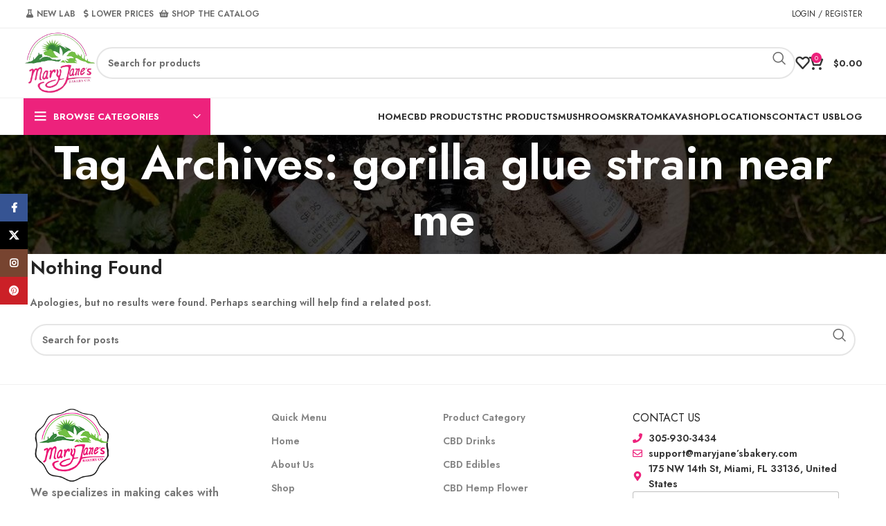

--- FILE ---
content_type: text/html; charset=UTF-8
request_url: https://maryjanesbakeryco.com/tag/gorilla-glue-strain-near-me/
body_size: 27872
content:
<!DOCTYPE html>
<html lang="en-US">
<head>
	<meta charset="UTF-8">
	<link rel="profile" href="https://gmpg.org/xfn/11">
	<meta name="google-site-verification" content="B5sMm_GYhRY1FnZuOHBncksJ8iswNTJ4UAsXV08my2c" />
	<link rel="pingback" href="https://maryjanesbakeryco.com/xmlrpc.php">
	
     <script defer async src='https://cdn.trustindex.io/loader-cert.js?cd501a6316a002745966df8eea9'></script> 
	<!-- Google tag (gtag.js) -->
<script async src="https://www.googletagmanager.com/gtag/js?id=G-HXVFBMXKM4"></script>
	<meta name="facebook-domain-verification" content="b97405rfu1qb48ib49c04rlbs0qmtx" />
<script>
  window.dataLayer = window.dataLayer || [];
  function gtag(){dataLayer.push(arguments);}
  gtag('js', new Date());

  gtag('config', 'G-HXVFBMXKM4');
</script>

<meta name='robots' content='noindex, follow' />

	<!-- This site is optimized with the Yoast SEO plugin v26.7 - https://yoast.com/wordpress/plugins/seo/ -->
	<title>gorilla glue strain near me | Mary Jane&#039;s Bakery</title>
	<meta name="description" content="gorilla glue strain near me:" />
	<meta property="og:locale" content="en_US" />
	<meta property="og:type" content="article" />
	<meta property="og:title" content="gorilla glue strain near me | Mary Jane&#039;s Bakery" />
	<meta property="og:description" content="gorilla glue strain near me:" />
	<meta property="og:url" content="https://maryjanesbakeryco.com/tag/gorilla-glue-strain-near-me/" />
	<meta property="og:site_name" content="Mary Jane&#039;s Bakery" />
	<meta property="og:image" content="https://maryjanesbakeryco.com/wp-content/uploads/2024/04/logo-.png" />
	<meta property="og:image:width" content="348" />
	<meta property="og:image:height" content="299" />
	<meta property="og:image:type" content="image/png" />
	<meta name="twitter:card" content="summary_large_image" />
	<script type="application/ld+json" class="yoast-schema-graph">{"@context":"https://schema.org","@graph":[{"@type":"CollectionPage","@id":"https://maryjanesbakeryco.com/tag/gorilla-glue-strain-near-me/","url":"https://maryjanesbakeryco.com/tag/gorilla-glue-strain-near-me/","name":"gorilla glue strain near me | Mary Jane&#039;s Bakery","isPartOf":{"@id":"https://maryjanesbakeryco.com/#website"},"description":"gorilla glue strain near me:","breadcrumb":{"@id":"https://maryjanesbakeryco.com/tag/gorilla-glue-strain-near-me/#breadcrumb"},"inLanguage":"en-US"},{"@type":"BreadcrumbList","@id":"https://maryjanesbakeryco.com/tag/gorilla-glue-strain-near-me/#breadcrumb","itemListElement":[{"@type":"ListItem","position":1,"name":"Home","item":"https://maryjanesbakeryco.com/"},{"@type":"ListItem","position":2,"name":"gorilla glue strain near me"}]},{"@type":"WebSite","@id":"https://maryjanesbakeryco.com/#website","url":"https://maryjanesbakeryco.com/","name":"Mary Jane&#039;s Bakery","description":"Shop For CBD Edibles Products","publisher":{"@id":"https://maryjanesbakeryco.com/#organization"},"potentialAction":[{"@type":"SearchAction","target":{"@type":"EntryPoint","urlTemplate":"https://maryjanesbakeryco.com/?s={search_term_string}"},"query-input":{"@type":"PropertyValueSpecification","valueRequired":true,"valueName":"search_term_string"}}],"inLanguage":"en-US"},{"@type":"Organization","@id":"https://maryjanesbakeryco.com/#organization","name":"Mary Jane's Bakery","url":"https://maryjanesbakeryco.com/","logo":{"@type":"ImageObject","inLanguage":"en-US","@id":"https://maryjanesbakeryco.com/#/schema/logo/image/","url":"https://maryjanesbakeryco.com/wp-content/uploads/2021/05/logonew.jpg","contentUrl":"https://maryjanesbakeryco.com/wp-content/uploads/2021/05/logonew.jpg","width":348,"height":299,"caption":"Mary Jane's Bakery"},"image":{"@id":"https://maryjanesbakeryco.com/#/schema/logo/image/"},"sameAs":["https://www.facebook.com/maryjanesbakery.official","https://www.instagram.com/maryjanesbakery_official/","https://www.linkedin.com/company/mary-janes-bakery-co/","https://www.pinterest.com/maryjanesbakery/"]}]}</script>
	<!-- / Yoast SEO plugin. -->


<link rel='dns-prefetch' href='//static.klaviyo.com' />
<link rel='dns-prefetch' href='//www.google.com' />
<link rel='dns-prefetch' href='//client.crisp.chat' />
<link rel='dns-prefetch' href='//fonts.googleapis.com' />
<link href='https://fonts.gstatic.com' crossorigin rel='preconnect' />
<link rel="alternate" type="application/rss+xml" title="Mary Jane&#039;s Bakery &raquo; Feed" href="https://maryjanesbakeryco.com/feed/" />
<link rel="alternate" type="application/rss+xml" title="Mary Jane&#039;s Bakery &raquo; Comments Feed" href="https://maryjanesbakeryco.com/comments/feed/" />
<link rel="alternate" type="application/rss+xml" title="Mary Jane&#039;s Bakery &raquo; gorilla glue strain near me Tag Feed" href="https://maryjanesbakeryco.com/tag/gorilla-glue-strain-near-me/feed/" />
<link rel='stylesheet' id='wp-components-css' href='https://maryjanesbakeryco.com/wp-includes/css/dist/components/style.min.css?ver=982b3fea06533e585cab0347091eb59f' type='text/css' media='all' />
<link rel='stylesheet' id='wp-preferences-css' href='https://maryjanesbakeryco.com/wp-includes/css/dist/preferences/style.min.css?ver=982b3fea06533e585cab0347091eb59f' type='text/css' media='all' />
<link rel='stylesheet' id='wp-block-editor-css' href='https://maryjanesbakeryco.com/wp-includes/css/dist/block-editor/style.min.css?ver=982b3fea06533e585cab0347091eb59f' type='text/css' media='all' />
<link rel='stylesheet' id='popup-maker-block-library-style-css' href='https://maryjanesbakeryco.com/wp-content/plugins/popup-maker/dist/packages/block-library-style.css?ver=dbea705cfafe089d65f1' type='text/css' media='all' />
<link rel='stylesheet' id='cr-frontend-css-css' href='https://maryjanesbakeryco.com/wp-content/plugins/customer-reviews-woocommerce/css/frontend.css?ver=5.88.0' type='text/css' media='all' />
<link rel='stylesheet' id='cr-badges-css-css' href='https://maryjanesbakeryco.com/wp-content/plugins/customer-reviews-woocommerce/css/badges.css?ver=5.88.0' type='text/css' media='all' />
<style id='woocommerce-inline-inline-css' type='text/css'>
.woocommerce form .form-row .required { visibility: visible; }
</style>
<link rel='stylesheet' id='wp-loyalty-rules-lite-alertify-front-css' href='https://maryjanesbakeryco.com/wp-content/plugins/wployalty/Assets/Admin/Css/alertify.min.css?ver=1.4.3' type='text/css' media='all' />
<link rel='stylesheet' id='wp-loyalty-rules-lite-main-front-css' href='https://maryjanesbakeryco.com/wp-content/plugins/wployalty/Assets/Site/Css/wlr-main.min.css?ver=1.4.3' type='text/css' media='all' />
<link rel='stylesheet' id='wp-loyalty-rules-lite-wlr-font-css' href='https://maryjanesbakeryco.com/wp-content/plugins/wployalty/Assets/Site/Css/wlr-fonts.min.css?ver=1.4.3' type='text/css' media='all' />
<link rel='stylesheet' id='brands-styles-css' href='https://maryjanesbakeryco.com/wp-content/plugins/woocommerce/assets/css/brands.css?ver=9.6.3' type='text/css' media='all' />
<link rel='stylesheet' id='wcsatt-css-css' href='https://maryjanesbakeryco.com/wp-content/plugins/woocommerce-all-products-for-subscriptions/assets/css/frontend/woocommerce.css?ver=6.1.0' type='text/css' media='all' />
<link rel='stylesheet' id='elementor-frontend-css' href='https://maryjanesbakeryco.com/wp-content/plugins/elementor/assets/css/frontend.min.css?ver=3.34.1' type='text/css' media='all' />
<link rel='stylesheet' id='elementor-post-8589-css' href='https://maryjanesbakeryco.com/wp-content/uploads/elementor/css/post-8589.css?ver=1768495361' type='text/css' media='all' />
<link rel='stylesheet' id='font-awesome-5-all-css' href='https://maryjanesbakeryco.com/wp-content/plugins/elementor/assets/lib/font-awesome/css/all.min.css?ver=3.34.1' type='text/css' media='all' />
<link rel='stylesheet' id='font-awesome-4-shim-css' href='https://maryjanesbakeryco.com/wp-content/plugins/elementor/assets/lib/font-awesome/css/v4-shims.min.css?ver=3.34.1' type='text/css' media='all' />
<link rel='stylesheet' id='bootstrap-css' href='https://maryjanesbakeryco.com/wp-content/themes/woodmart/css/bootstrap-light.min.css?ver=7.5.1' type='text/css' media='all' />
<link rel='stylesheet' id='woodmart-style-css' href='https://maryjanesbakeryco.com/wp-content/themes/woodmart/css/parts/base.min.css?ver=7.5.1' type='text/css' media='all' />
<link rel='stylesheet' id='wd-widget-recent-post-comments-css' href='https://maryjanesbakeryco.com/wp-content/themes/woodmart/css/parts/widget-recent-post-comments.min.css?ver=7.5.1' type='text/css' media='all' />
<link rel='stylesheet' id='wd-widget-wd-recent-posts-css' href='https://maryjanesbakeryco.com/wp-content/themes/woodmart/css/parts/widget-wd-recent-posts.min.css?ver=7.5.1' type='text/css' media='all' />
<link rel='stylesheet' id='wd-widget-nav-css' href='https://maryjanesbakeryco.com/wp-content/themes/woodmart/css/parts/widget-nav.min.css?ver=7.5.1' type='text/css' media='all' />
<link rel='stylesheet' id='wd-widget-wd-layered-nav-css' href='https://maryjanesbakeryco.com/wp-content/themes/woodmart/css/parts/woo-widget-wd-layered-nav.min.css?ver=7.5.1' type='text/css' media='all' />
<link rel='stylesheet' id='wd-woo-mod-swatches-base-css' href='https://maryjanesbakeryco.com/wp-content/themes/woodmart/css/parts/woo-mod-swatches-base.min.css?ver=7.5.1' type='text/css' media='all' />
<link rel='stylesheet' id='wd-woo-mod-swatches-filter-css' href='https://maryjanesbakeryco.com/wp-content/themes/woodmart/css/parts/woo-mod-swatches-filter.min.css?ver=7.5.1' type='text/css' media='all' />
<link rel='stylesheet' id='wd-widget-product-list-css' href='https://maryjanesbakeryco.com/wp-content/themes/woodmart/css/parts/woo-widget-product-list.min.css?ver=7.5.1' type='text/css' media='all' />
<link rel='stylesheet' id='wd-widget-slider-price-filter-css' href='https://maryjanesbakeryco.com/wp-content/themes/woodmart/css/parts/woo-widget-slider-price-filter.min.css?ver=7.5.1' type='text/css' media='all' />
<link rel='stylesheet' id='wd-blog-base-css' href='https://maryjanesbakeryco.com/wp-content/themes/woodmart/css/parts/blog-base.min.css?ver=7.5.1' type='text/css' media='all' />
<link rel='stylesheet' id='wd-wp-gutenberg-css' href='https://maryjanesbakeryco.com/wp-content/themes/woodmart/css/parts/wp-gutenberg.min.css?ver=7.5.1' type='text/css' media='all' />
<link rel='stylesheet' id='wd-elementor-base-css' href='https://maryjanesbakeryco.com/wp-content/themes/woodmart/css/parts/int-elem-base.min.css?ver=7.5.1' type='text/css' media='all' />
<link rel='stylesheet' id='wd-woocommerce-base-css' href='https://maryjanesbakeryco.com/wp-content/themes/woodmart/css/parts/woocommerce-base.min.css?ver=7.5.1' type='text/css' media='all' />
<link rel='stylesheet' id='wd-mod-star-rating-css' href='https://maryjanesbakeryco.com/wp-content/themes/woodmart/css/parts/mod-star-rating.min.css?ver=7.5.1' type='text/css' media='all' />
<link rel='stylesheet' id='wd-woo-el-track-order-css' href='https://maryjanesbakeryco.com/wp-content/themes/woodmart/css/parts/woo-el-track-order.min.css?ver=7.5.1' type='text/css' media='all' />
<link rel='stylesheet' id='wd-woocommerce-block-notices-css' href='https://maryjanesbakeryco.com/wp-content/themes/woodmart/css/parts/woo-mod-block-notices.min.css?ver=7.5.1' type='text/css' media='all' />
<link rel='stylesheet' id='wd-woo-gutenberg-css' href='https://maryjanesbakeryco.com/wp-content/themes/woodmart/css/parts/woo-gutenberg.min.css?ver=7.5.1' type='text/css' media='all' />
<link rel='stylesheet' id='wd-woo-opt-hide-larger-price-css' href='https://maryjanesbakeryco.com/wp-content/themes/woodmart/css/parts/woo-opt-hide-larger-price.min.css?ver=7.5.1' type='text/css' media='all' />
<link rel='stylesheet' id='wd-header-base-css' href='https://maryjanesbakeryco.com/wp-content/themes/woodmart/css/parts/header-base.min.css?ver=7.5.1' type='text/css' media='all' />
<link rel='stylesheet' id='wd-mod-tools-css' href='https://maryjanesbakeryco.com/wp-content/themes/woodmart/css/parts/mod-tools.min.css?ver=7.5.1' type='text/css' media='all' />
<link rel='stylesheet' id='wd-header-elements-base-css' href='https://maryjanesbakeryco.com/wp-content/themes/woodmart/css/parts/header-el-base.min.css?ver=7.5.1' type='text/css' media='all' />
<link rel='stylesheet' id='wd-woo-mod-login-form-css' href='https://maryjanesbakeryco.com/wp-content/themes/woodmart/css/parts/woo-mod-login-form.min.css?ver=7.5.1' type='text/css' media='all' />
<link rel='stylesheet' id='wd-header-my-account-css' href='https://maryjanesbakeryco.com/wp-content/themes/woodmart/css/parts/header-el-my-account.min.css?ver=7.5.1' type='text/css' media='all' />
<link rel='stylesheet' id='wd-header-search-css' href='https://maryjanesbakeryco.com/wp-content/themes/woodmart/css/parts/header-el-search.min.css?ver=7.5.1' type='text/css' media='all' />
<link rel='stylesheet' id='wd-header-search-form-css' href='https://maryjanesbakeryco.com/wp-content/themes/woodmart/css/parts/header-el-search-form.min.css?ver=7.5.1' type='text/css' media='all' />
<link rel='stylesheet' id='wd-wd-search-results-css' href='https://maryjanesbakeryco.com/wp-content/themes/woodmart/css/parts/wd-search-results.min.css?ver=7.5.1' type='text/css' media='all' />
<link rel='stylesheet' id='wd-wd-search-form-css' href='https://maryjanesbakeryco.com/wp-content/themes/woodmart/css/parts/wd-search-form.min.css?ver=7.5.1' type='text/css' media='all' />
<link rel='stylesheet' id='wd-header-cart-side-css' href='https://maryjanesbakeryco.com/wp-content/themes/woodmart/css/parts/header-el-cart-side.min.css?ver=7.5.1' type='text/css' media='all' />
<link rel='stylesheet' id='wd-woo-mod-quantity-css' href='https://maryjanesbakeryco.com/wp-content/themes/woodmart/css/parts/woo-mod-quantity.min.css?ver=7.5.1' type='text/css' media='all' />
<link rel='stylesheet' id='wd-header-cart-css' href='https://maryjanesbakeryco.com/wp-content/themes/woodmart/css/parts/header-el-cart.min.css?ver=7.5.1' type='text/css' media='all' />
<link rel='stylesheet' id='wd-widget-shopping-cart-css' href='https://maryjanesbakeryco.com/wp-content/themes/woodmart/css/parts/woo-widget-shopping-cart.min.css?ver=7.5.1' type='text/css' media='all' />
<link rel='stylesheet' id='wd-header-mobile-nav-dropdown-css' href='https://maryjanesbakeryco.com/wp-content/themes/woodmart/css/parts/header-el-mobile-nav-dropdown.min.css?ver=7.5.1' type='text/css' media='all' />
<link rel='stylesheet' id='wd-header-my-account-dropdown-css' href='https://maryjanesbakeryco.com/wp-content/themes/woodmart/css/parts/header-el-my-account-dropdown.min.css?ver=7.5.1' type='text/css' media='all' />
<link rel='stylesheet' id='wd-header-categories-nav-css' href='https://maryjanesbakeryco.com/wp-content/themes/woodmart/css/parts/header-el-category-nav.min.css?ver=7.5.1' type='text/css' media='all' />
<link rel='stylesheet' id='wd-mod-nav-vertical-css' href='https://maryjanesbakeryco.com/wp-content/themes/woodmart/css/parts/mod-nav-vertical.min.css?ver=7.5.1' type='text/css' media='all' />
<link rel='stylesheet' id='wd-mod-nav-vertical-design-default-css' href='https://maryjanesbakeryco.com/wp-content/themes/woodmart/css/parts/mod-nav-vertical-design-default.min.css?ver=7.5.1' type='text/css' media='all' />
<link rel='stylesheet' id='wd-page-title-css' href='https://maryjanesbakeryco.com/wp-content/themes/woodmart/css/parts/page-title.min.css?ver=7.5.1' type='text/css' media='all' />
<link rel='stylesheet' id='wd-blog-loop-base-old-css' href='https://maryjanesbakeryco.com/wp-content/themes/woodmart/css/parts/blog-loop-base-old.min.css?ver=7.5.1' type='text/css' media='all' />
<link rel='stylesheet' id='wd-blog-loop-design-masonry-css' href='https://maryjanesbakeryco.com/wp-content/themes/woodmart/css/parts/blog-loop-design-masonry.min.css?ver=7.5.1' type='text/css' media='all' />
<link rel='stylesheet' id='wd-widget-collapse-css' href='https://maryjanesbakeryco.com/wp-content/themes/woodmart/css/parts/opt-widget-collapse.min.css?ver=7.5.1' type='text/css' media='all' />
<link rel='stylesheet' id='wd-footer-base-css' href='https://maryjanesbakeryco.com/wp-content/themes/woodmart/css/parts/footer-base.min.css?ver=7.5.1' type='text/css' media='all' />
<link rel='stylesheet' id='wd-mod-nav-menu-label-css' href='https://maryjanesbakeryco.com/wp-content/themes/woodmart/css/parts/mod-nav-menu-label.min.css?ver=7.5.1' type='text/css' media='all' />
<link rel='stylesheet' id='wd-text-block-css' href='https://maryjanesbakeryco.com/wp-content/themes/woodmart/css/parts/el-text-block.min.css?ver=7.5.1' type='text/css' media='all' />
<link rel='stylesheet' id='wd-social-icons-css' href='https://maryjanesbakeryco.com/wp-content/themes/woodmart/css/parts/el-social-icons.min.css?ver=7.5.1' type='text/css' media='all' />
<link rel='stylesheet' id='wd-sticky-social-buttons-css' href='https://maryjanesbakeryco.com/wp-content/themes/woodmart/css/parts/opt-sticky-social.min.css?ver=7.5.1' type='text/css' media='all' />
<link rel='stylesheet' id='wd-bottom-toolbar-css' href='https://maryjanesbakeryco.com/wp-content/themes/woodmart/css/parts/opt-bottom-toolbar.min.css?ver=7.5.1' type='text/css' media='all' />
<link rel='stylesheet' id='xts-style-theme_settings_default-css' href='https://maryjanesbakeryco.com/wp-content/uploads/2024/06/xts-theme_settings_default-1717433902.css?ver=7.5.1' type='text/css' media='all' />
<link rel='stylesheet' id='xts-google-fonts-css' href='https://fonts.googleapis.com/css?family=Jost%3A400%2C600%2C700%7CSignika%3A400%2C600%2C700&#038;ver=7.5.1' type='text/css' media='all' />
<link rel='stylesheet' id='elementor-gf-local-roboto-css' href='https://maryjanesbakeryco.com/wp-content/uploads/elementor/google-fonts/css/roboto.css?ver=1742229766' type='text/css' media='all' />
<link rel='stylesheet' id='elementor-gf-local-robotoslab-css' href='https://maryjanesbakeryco.com/wp-content/uploads/elementor/google-fonts/css/robotoslab.css?ver=1742229768' type='text/css' media='all' />
<script type="text/javascript" src="https://maryjanesbakeryco.com/wp-includes/js/jquery/jquery.min.js?ver=3.7.1" id="jquery-core-js"></script>
<script type="text/javascript" src="https://maryjanesbakeryco.com/wp-includes/js/jquery/jquery-migrate.min.js?ver=3.4.1" id="jquery-migrate-js"></script>
<script type="text/javascript" src="https://maryjanesbakeryco.com/wp-content/plugins/recaptcha-woo/js/rcfwc.js?ver=1.0" id="rcfwc-js-js" defer="defer" data-wp-strategy="defer"></script>
<script type="text/javascript" src="https://www.google.com/recaptcha/api.js?hl=en_US" id="recaptcha-js" defer="defer" data-wp-strategy="defer"></script>
<script type="text/javascript" src="https://maryjanesbakeryco.com/wp-content/plugins/woocommerce/assets/js/jquery-blockui/jquery.blockUI.min.js?ver=2.7.0-wc.9.6.3" id="jquery-blockui-js" defer="defer" data-wp-strategy="defer"></script>
<script type="text/javascript" id="wc-add-to-cart-js-extra">
/* <![CDATA[ */
var wc_add_to_cart_params = {"ajax_url":"\/wp-admin\/admin-ajax.php","wc_ajax_url":"\/?wc-ajax=%%endpoint%%","i18n_view_cart":"View cart","cart_url":"https:\/\/maryjanesbakeryco.com\/cart\/","is_cart":"","cart_redirect_after_add":"no"};
/* ]]> */
</script>
<script type="text/javascript" src="https://maryjanesbakeryco.com/wp-content/plugins/woocommerce/assets/js/frontend/add-to-cart.min.js?ver=9.6.3" id="wc-add-to-cart-js" defer="defer" data-wp-strategy="defer"></script>
<script type="text/javascript" src="https://maryjanesbakeryco.com/wp-content/plugins/woocommerce/assets/js/js-cookie/js.cookie.min.js?ver=2.1.4-wc.9.6.3" id="js-cookie-js" defer="defer" data-wp-strategy="defer"></script>
<script type="text/javascript" id="woocommerce-js-extra">
/* <![CDATA[ */
var woocommerce_params = {"ajax_url":"\/wp-admin\/admin-ajax.php","wc_ajax_url":"\/?wc-ajax=%%endpoint%%"};
/* ]]> */
</script>
<script type="text/javascript" src="https://maryjanesbakeryco.com/wp-content/plugins/woocommerce/assets/js/frontend/woocommerce.min.js?ver=9.6.3" id="woocommerce-js" defer="defer" data-wp-strategy="defer"></script>
<script type="text/javascript" id="wc-cart-fragments-js-extra">
/* <![CDATA[ */
var wc_cart_fragments_params = {"ajax_url":"\/wp-admin\/admin-ajax.php","wc_ajax_url":"\/?wc-ajax=%%endpoint%%","cart_hash_key":"wc_cart_hash_0273405b8eec518ad52228ad064f75a8","fragment_name":"wc_fragments_0273405b8eec518ad52228ad064f75a8","request_timeout":"5000"};
/* ]]> */
</script>
<script type="text/javascript" src="https://maryjanesbakeryco.com/wp-content/plugins/woocommerce/assets/js/frontend/cart-fragments.min.js?ver=9.6.3" id="wc-cart-fragments-js" defer="defer" data-wp-strategy="defer"></script>
<script type="text/javascript" id="wp-loyalty-rules-lite-main-js-extra">
/* <![CDATA[ */
var wlr_localize_data = {"point_popup_message":"How much points you would like to use","popup_ok":"Ok","popup_cancel":"Cancel","revoke_coupon_message":"Are you sure you want to return the rewards ?","wlr_redeem_nonce":"f40b0288d2","wlr_reward_nonce":"55aa28f923","apply_share_nonce":"6c15e1d363","revoke_coupon_nonce":"9e99d9ca5a","pagination_nonce":"c2ecccb8dc","enable_sent_email_nonce":"94cf63a490","home_url":"https:\/\/maryjanesbakeryco.com","ajax_url":"https:\/\/maryjanesbakeryco.com\/wp-admin\/admin-ajax.php","admin_url":"https:\/\/maryjanesbakeryco.com\/wp-admin\/","is_cart":"","is_checkout":"","plugin_url":"https:\/\/maryjanesbakeryco.com\/wp-content\/plugins\/wployalty\/","is_pro":"","is_allow_update_referral":"1","theme_color":"#ed227c","followup_share_window_open":"1","social_share_window_open":"1","is_checkout_block":""};
/* ]]> */
</script>
<script type="text/javascript" src="https://maryjanesbakeryco.com/wp-content/plugins/wployalty/Assets/Site/Js/wlr-main.min.js?ver=1.4.3&amp;t=1768799264" id="wp-loyalty-rules-lite-main-js"></script>
<script type="text/javascript" src="https://maryjanesbakeryco.com/wp-content/themes/woodmart/js/libs/device.min.js?ver=7.5.1" id="wd-device-library-js"></script>
<script type="text/javascript" src="https://maryjanesbakeryco.com/wp-content/themes/woodmart/js/scripts/global/scrollBar.min.js?ver=7.5.1" id="wd-scrollbar-js"></script>
<script type="text/javascript" id="wc-settings-dep-in-header-js-after">
/* <![CDATA[ */
console.warn( "Scripts that have a dependency on [wc-settings, wc-blocks-checkout] must be loaded in the footer, klaviyo-klaviyo-checkout-block-editor-script was registered to load in the header, but has been switched to load in the footer instead. See https://github.com/woocommerce/woocommerce-gutenberg-products-block/pull/5059" );
console.warn( "Scripts that have a dependency on [wc-settings, wc-blocks-checkout] must be loaded in the footer, klaviyo-klaviyo-checkout-block-view-script was registered to load in the header, but has been switched to load in the footer instead. See https://github.com/woocommerce/woocommerce-gutenberg-products-block/pull/5059" );
/* ]]> */
</script>
<script type="text/javascript" src="https://maryjanesbakeryco.com/wp-content/plugins/elementor/assets/lib/font-awesome/js/v4-shims.min.js?ver=3.34.1" id="font-awesome-4-shim-js"></script>
<link rel="https://api.w.org/" href="https://maryjanesbakeryco.com/wp-json/" /><link rel="alternate" title="JSON" type="application/json" href="https://maryjanesbakeryco.com/wp-json/wp/v2/tags/913" /><link rel="EditURI" type="application/rsd+xml" title="RSD" href="https://maryjanesbakeryco.com/xmlrpc.php?rsd" />

<meta name="ti-site-data" content="[base64]" />					<meta name="viewport" content="width=device-width, initial-scale=1.0, maximum-scale=1.0, user-scalable=no">
										<noscript><style>.woocommerce-product-gallery{ opacity: 1 !important; }</style></noscript>
	<meta name="generator" content="Elementor 3.34.1; features: e_font_icon_svg, additional_custom_breakpoints; settings: css_print_method-external, google_font-enabled, font_display-auto">
<style type="text/css">.recentcomments a{display:inline !important;padding:0 !important;margin:0 !important;}</style>			<style>
				.e-con.e-parent:nth-of-type(n+4):not(.e-lazyloaded):not(.e-no-lazyload),
				.e-con.e-parent:nth-of-type(n+4):not(.e-lazyloaded):not(.e-no-lazyload) * {
					background-image: none !important;
				}
				@media screen and (max-height: 1024px) {
					.e-con.e-parent:nth-of-type(n+3):not(.e-lazyloaded):not(.e-no-lazyload),
					.e-con.e-parent:nth-of-type(n+3):not(.e-lazyloaded):not(.e-no-lazyload) * {
						background-image: none !important;
					}
				}
				@media screen and (max-height: 640px) {
					.e-con.e-parent:nth-of-type(n+2):not(.e-lazyloaded):not(.e-no-lazyload),
					.e-con.e-parent:nth-of-type(n+2):not(.e-lazyloaded):not(.e-no-lazyload) * {
						background-image: none !important;
					}
				}
			</style>
			<style id='wp-fonts-local' type='text/css'>
@font-face{font-family:Inter;font-style:normal;font-weight:300 900;font-display:fallback;src:url('https://maryjanesbakeryco.com/wp-content/plugins/woocommerce/assets/fonts/Inter-VariableFont_slnt,wght.woff2') format('woff2');font-stretch:normal;}
@font-face{font-family:Cardo;font-style:normal;font-weight:400;font-display:fallback;src:url('https://maryjanesbakeryco.com/wp-content/plugins/woocommerce/assets/fonts/cardo_normal_400.woff2') format('woff2');}
</style>
<link rel="icon" href="https://maryjanesbakeryco.com/wp-content/uploads/2021/06/cropped-cup-cake-1-32x32.png" sizes="32x32" />
<link rel="icon" href="https://maryjanesbakeryco.com/wp-content/uploads/2021/06/cropped-cup-cake-1-192x192.png" sizes="192x192" />
<link rel="apple-touch-icon" href="https://maryjanesbakeryco.com/wp-content/uploads/2021/06/cropped-cup-cake-1-180x180.png" />
<meta name="msapplication-TileImage" content="https://maryjanesbakeryco.com/wp-content/uploads/2021/06/cropped-cup-cake-1-270x270.png" />
		<style type="text/css" id="wp-custom-css">
			button#wpforms-submit-27301 {
    width: 100%;
	background-color: rgb(237, 34, 124);
}
div#wpforms-27301-field_5-container {
    padding: 0px;
}
div#wpforms-27301 {
    margin: 0px;
}
.main-page-wrapper {
    padding-top: 0px;

}
.single-product-page{
	padding-top: 10px
}
div#wll-site-launcher {
    display: none;
}

@media screen and (max-width:767px){body .crisp-client .cc-1brb6[data-full-view=true] .cc-1yy0g .cc-1m2mf {  bottom: 20% !important;
}
.ti-widget.ti-certificate {
    display: none;
}
}

@media only screen and (max-width: 768px) {
.whb-row.whb-top-bar.whb-not-sticky-row.whb-without-bg.whb-without-border.whb-color-dark.whb-flex-flex-middle {
    background-color: #398840;
    color: white;
}
}
/* Single Product Page Code  Start */

.wcsatt-options-wrapper.wcsatt-options-wrapper-grouped.wcsatt-options-wrapper-radio.closed {
    display: none;
}
.single-product-page .wcsatt-options-wrapper.wcsatt-options-wrapper-grouped.wcsatt-options-wrapper-radio.closed {
    display: inline;
}
.price small.wcsatt-sub-options {
    display: none;
}
.price span.wcsatt-sub-discount {
    display: none;
}

.wcsatt-options-wrapper span.wcsatt-sub-discount {
    display: inline;
}
span.wlr-product-message {
    color: #ED227C;
	background-color: white;
	padding: 0px !important;
}
#single span.woocommerce-Price-amount.amount {
    font-size: 24px;
}

.wcsatt-options-product-wrapper {
    display: inline !important;
	 color: #242424;
}
span.wcsatt-options-product-dropdown-label {
    font-size: 17px;
}
select.wcsatt-options-product-dropdown {
    margin-bottom: 10px;
}
ul.wcsatt-options-prompt-radios {
    font-size: 17px;
}
ul.wcsatt-options-prompt-radios {
    padding-left: 0px;
}
.wcsatt-options-product-prompt.wcsatt-options-product-prompt-grouped.wcsatt-options-product-prompt-radio.wcsatt-options-product-prompt--visible {
    margin-bottom: 0px;
}
/* Single Product Page Code  Start */

		</style>
		<style>
		
		</style>			<style id="wd-style-header_614313-css" data-type="wd-style-header_614313">
				:root{
	--wd-top-bar-h: 40px;
	--wd-top-bar-sm-h: 38px;
	--wd-top-bar-sticky-h: .00001px;
	--wd-top-bar-brd-w: 1px;

	--wd-header-general-h: 100px;
	--wd-header-general-sm-h: 60px;
	--wd-header-general-sticky-h: 60px;
	--wd-header-general-brd-w: 1px;

	--wd-header-bottom-h: 52px;
	--wd-header-bottom-sm-h: .00001px;
	--wd-header-bottom-sticky-h: 52px;
	--wd-header-bottom-brd-w: 1px;

	--wd-header-clone-h: .00001px;

	--wd-header-brd-w: calc(var(--wd-top-bar-brd-w) + var(--wd-header-general-brd-w) + var(--wd-header-bottom-brd-w));
	--wd-header-h: calc(var(--wd-top-bar-h) + var(--wd-header-general-h) + var(--wd-header-bottom-h) + var(--wd-header-brd-w));
	--wd-header-sticky-h: calc(var(--wd-top-bar-sticky-h) + var(--wd-header-general-sticky-h) + var(--wd-header-bottom-sticky-h) + var(--wd-header-clone-h) + var(--wd-header-brd-w));
	--wd-header-sm-h: calc(var(--wd-top-bar-sm-h) + var(--wd-header-general-sm-h) + var(--wd-header-bottom-sm-h) + var(--wd-header-brd-w));
}

.whb-top-bar .wd-dropdown {
	margin-top: 0px;
}

.whb-top-bar .wd-dropdown:after {
	height: 10px;
}


.whb-sticked .whb-general-header .wd-dropdown:not(.sub-sub-menu) {
	margin-top: 10px;
}

.whb-sticked .whb-general-header .wd-dropdown:not(.sub-sub-menu):after {
	height: 20px;
}

:root:has(.whb-top-bar.whb-border-boxed) {
	--wd-top-bar-brd-w: .00001px;
}

@media (max-width: 1024px) {
:root:has(.whb-top-bar.whb-hidden-mobile) {
	--wd-top-bar-brd-w: .00001px;
}
}

:root:has(.whb-general-header.whb-border-boxed) {
	--wd-header-general-brd-w: .00001px;
}

@media (max-width: 1024px) {
:root:has(.whb-general-header.whb-hidden-mobile) {
	--wd-header-general-brd-w: .00001px;
}
}

:root:has(.whb-header-bottom.whb-border-boxed) {
	--wd-header-bottom-brd-w: .00001px;
}

@media (max-width: 1024px) {
:root:has(.whb-header-bottom.whb-hidden-mobile) {
	--wd-header-bottom-brd-w: .00001px;
}
}

.whb-header-bottom .wd-dropdown {
	margin-top: 6px;
}

.whb-header-bottom .wd-dropdown:after {
	height: 16px;
}

.whb-sticked .whb-header-bottom .wd-dropdown:not(.sub-sub-menu) {
	margin-top: 6px;
}

.whb-sticked .whb-header-bottom .wd-dropdown:not(.sub-sub-menu):after {
	height: 16px;
}


		
.whb-top-bar {
	border-color: rgba(238, 238, 238, 1);border-bottom-width: 1px;border-bottom-style: solid;
}

.whb-w4d64k5gaewdzcbf5b6o .searchform {
	--wd-form-height: 46px;
}
.whb-general-header {
	background-color: rgba(255, 255, 255, 1);border-color: rgba(241, 241, 241, 1);border-bottom-width: 1px;border-bottom-style: solid;
}

.whb-header-bottom {
	background-color: rgba(255, 255, 255, 1);border-color: rgba(236, 236, 236, 1);border-bottom-width: 1px;border-bottom-style: solid;
}
			</style>
			</head>

<body class="archive tag tag-gorilla-glue-strain-near-me tag-913 theme-woodmart woocommerce-no-js wrapper-full-width  categories-accordion-on woodmart-archive-blog woodmart-ajax-shop-on offcanvas-sidebar-mobile offcanvas-sidebar-tablet sticky-toolbar-on hide-larger-price elementor-default elementor-kit-8589">
			<script type="text/javascript" id="wd-flicker-fix">// Flicker fix.</script>	
	
	<div class="website-wrapper">
									<header class="whb-header whb-header_614313 whb-sticky-shadow whb-scroll-stick whb-sticky-real">
					<div class="whb-main-header">
	
<div class="whb-row whb-top-bar whb-not-sticky-row whb-without-bg whb-border-fullwidth whb-color-dark whb-flex-flex-middle">
	<div class="container">
		<div class="whb-flex-row whb-top-bar-inner">
			<div class="whb-column whb-col-left whb-visible-lg">
	
<div class="wd-header-text set-cont-mb-s reset-last-child ">‎<span style="font-size: "> <i class="fa fa-flask" aria-hidden="true"></i> NEW LAB‎‎ ‎ ‎ ‎<i class="fa fa-usd" aria-hidden="true"></i>‎ LOWER PRICES‎‎ ‎‎ ‎<i class="fa fa-shopping-basket" aria-hidden="true"></i>‎ SHOP THE CATALOG</span></div>
</div>
<div class="whb-column whb-col-center whb-visible-lg whb-empty-column">
	</div>
<div class="whb-column whb-col-right whb-visible-lg">
	<div class="wd-header-my-account wd-tools-element wd-event-hover wd-with-username wd-design-1 wd-account-style-text login-side-opener whb-vssfpylqqax9pvkfnxoz">
			<a href="https://maryjanesbakeryco.com/my-account/" title="My account">
			
				<span class="wd-tools-icon">
									</span>
				<span class="wd-tools-text">
				Login / Register			</span>

					</a>

			</div>
</div>
<div class="whb-column whb-col-mobile whb-hidden-lg">
	
<div class="wd-header-text set-cont-mb-s reset-last-child "><p style="text-align: center;">‎ <i class="fa fa-flask" aria-hidden="true"></i> New lab‎‎ ‎ ‎ ‎<i class="fa fa-usd" aria-hidden="true"></i>‎ LOWER PRICES‎‎ ‎‎ ‎<i class="fa fa-shopping-basket" aria-hidden="true"></i>‎ Shop the Catalog</p></div>
</div>
		</div>
	</div>
</div>

<div class="whb-row whb-general-header whb-sticky-row whb-with-bg whb-border-fullwidth whb-color-dark whb-flex-flex-middle">
	<div class="container">
		<div class="whb-flex-row whb-general-header-inner">
			<div class="whb-column whb-col-left whb-visible-lg">
	<div class="site-logo">
	<a href="https://maryjanesbakeryco.com/" class="wd-logo wd-main-logo" rel="home" aria-label="Site logo">
		<img fetchpriority="high" width="348" height="299" src="https://maryjanesbakeryco.com/wp-content/uploads/2024/04/logo-.png" class="attachment-full size-full" alt="logo mary janes bakery co." style="max-width:250px;" decoding="async" srcset="https://maryjanesbakeryco.com/wp-content/uploads/2024/04/logo-.png 348w, https://maryjanesbakeryco.com/wp-content/uploads/2024/04/logo--150x129.png 150w" sizes="(max-width: 348px) 100vw, 348px" />	</a>
	</div>
</div>
<div class="whb-column whb-col-center whb-visible-lg">
				<div class="wd-search-form wd-header-search-form wd-display-form whb-w4d64k5gaewdzcbf5b6o">
				
				
				<form role="search" method="get" class="searchform  wd-style-default wd-cat-style-bordered woodmart-ajax-search" action="https://maryjanesbakeryco.com/"  data-thumbnail="1" data-price="1" data-post_type="product" data-count="20" data-sku="0" data-symbols_count="3">
					<input type="text" class="s" placeholder="Search for products" value="" name="s" aria-label="Search" title="Search for products" required/>
					<input type="hidden" name="post_type" value="product">
										<button type="submit" class="searchsubmit">
						<span>
							Search						</span>
											</button>
				</form>

				
				
									<div class="search-results-wrapper">
						<div class="wd-dropdown-results wd-scroll wd-dropdown">
							<div class="wd-scroll-content"></div>
						</div>
					</div>
				
				
							</div>
		</div>
<div class="whb-column whb-col-right whb-visible-lg">
	
<div class="wd-header-wishlist wd-tools-element wd-style-icon wd-design-2 whb-a22wdkiy3r40yw2paskq" title="My Wishlist">
	<a href="https://maryjanesbakeryco.com/wishlist/">
		
			<span class="wd-tools-icon">
				
							</span>

			<span class="wd-tools-text">
				Wishlist			</span>

			</a>
</div>

<div class="wd-header-cart wd-tools-element wd-design-2 cart-widget-opener whb-nedhm962r512y1xz9j06">
	<a href="https://maryjanesbakeryco.com/cart/" title="Shopping cart">
		
			<span class="wd-tools-icon">
															<span class="wd-cart-number wd-tools-count">0 <span>items</span></span>
									</span>
			<span class="wd-tools-text">
				
										<span class="wd-cart-subtotal"><span class="woocommerce-Price-amount amount"><bdi><span class="woocommerce-Price-currencySymbol">&#36;</span>0.00</bdi></span></span>
					</span>

			</a>
	</div>
</div>
<div class="whb-column whb-mobile-left whb-hidden-lg">
	<div class="wd-tools-element wd-header-mobile-nav wd-style-text wd-design-1 whb-g1k0m1tib7raxrwkm1t3">
	<a href="#" rel="nofollow" aria-label="Open mobile menu">
		
		<span class="wd-tools-icon">
					</span>

		<span class="wd-tools-text">Menu</span>

			</a>
</div><!--END wd-header-mobile-nav-->
<div class="wd-header-search wd-tools-element wd-header-search-mobile wd-display-icon whb-7h50qq9pq57xgj6hlx1a wd-style-icon wd-design-1">
	<a href="#" rel="nofollow noopener" aria-label="Search">
		
			<span class="wd-tools-icon">
							</span>

			<span class="wd-tools-text">
				Search			</span>

			</a>
</div>
</div>
<div class="whb-column whb-mobile-center whb-hidden-lg">
	<div class="site-logo">
	<a href="https://maryjanesbakeryco.com/" class="wd-logo wd-main-logo" rel="home" aria-label="Site logo">
		<img width="348" height="299" src="https://maryjanesbakeryco.com/wp-content/uploads/2024/04/logo-.png" class="attachment-full size-full" alt="logo mary janes bakery co." style="max-width:179px;" decoding="async" srcset="https://maryjanesbakeryco.com/wp-content/uploads/2024/04/logo-.png 348w, https://maryjanesbakeryco.com/wp-content/uploads/2024/04/logo--150x129.png 150w" sizes="(max-width: 348px) 100vw, 348px" />	</a>
	</div>
</div>
<div class="whb-column whb-mobile-right whb-hidden-lg">
	<div class="wd-header-my-account wd-tools-element wd-event-hover wd-design-1 wd-account-style-icon whb-f2yr73e3x61ek8u86i8d">
			<a href="https://maryjanesbakeryco.com/my-account/" title="My account">
			
				<span class="wd-tools-icon">
									</span>
				<span class="wd-tools-text">
				Login / Register			</span>

					</a>

		
					<div class="wd-dropdown wd-dropdown-register">
						<div class="login-dropdown-inner woocommerce">
							<span class="wd-heading"><span class="title">Sign in</span><a class="create-account-link" href="https://maryjanesbakeryco.com/my-account/?action=register">Create an Account</a></span>
										<form method="post" class="login woocommerce-form woocommerce-form-login
						" action="https://maryjanesbakeryco.com/my-account/" 			>

				
				
				<p class="woocommerce-FormRow woocommerce-FormRow--wide form-row form-row-wide form-row-username">
					<label for="username">Username or email address&nbsp;<span class="required">*</span></label>
					<input type="text" class="woocommerce-Input woocommerce-Input--text input-text" name="username" id="username" value="" />				</p>
				<p class="woocommerce-FormRow woocommerce-FormRow--wide form-row form-row-wide form-row-password">
					<label for="password">Password&nbsp;<span class="required">*</span></label>
					<input class="woocommerce-Input woocommerce-Input--text input-text" type="password" name="password" id="password" autocomplete="current-password" />
				</p>

						<div class="g-recaptcha" data-sitekey="6Lf4YuQpAAAAAFS86rNpxpF0K4V9V16xanqBFFzL"></div>
		<br/>
		
				<p class="form-row">
					<input type="hidden" id="woocommerce-login-nonce" name="woocommerce-login-nonce" value="d3e8630023" /><input type="hidden" name="_wp_http_referer" value="/tag/gorilla-glue-strain-near-me/" />										<button type="submit" class="button woocommerce-button woocommerce-form-login__submit" name="login" value="Log in">Log in</button>
				</p>

				<p class="login-form-footer">
					<a href="https://maryjanesbakeryco.com/my-account/lost-password/" class="woocommerce-LostPassword lost_password">Lost your password?</a>
					<label class="woocommerce-form__label woocommerce-form__label-for-checkbox woocommerce-form-login__rememberme">
						<input class="woocommerce-form__input woocommerce-form__input-checkbox" name="rememberme" type="checkbox" value="forever" title="Remember me" aria-label="Remember me" /> <span>Remember me</span>
					</label>
				</p>

				
							</form>

		
						</div>
					</div>
					</div>

<div class="wd-header-cart wd-tools-element wd-design-5 cart-widget-opener whb-trk5sfmvib0ch1s1qbtc">
	<a href="https://maryjanesbakeryco.com/cart/" title="Shopping cart">
		
			<span class="wd-tools-icon">
															<span class="wd-cart-number wd-tools-count">0 <span>items</span></span>
									</span>
			<span class="wd-tools-text">
				
										<span class="wd-cart-subtotal"><span class="woocommerce-Price-amount amount"><bdi><span class="woocommerce-Price-currencySymbol">&#36;</span>0.00</bdi></span></span>
					</span>

			</a>
	</div>
</div>
		</div>
	</div>
</div>

<div class="whb-row whb-header-bottom whb-sticky-row whb-with-bg whb-border-fullwidth whb-color-dark whb-hidden-mobile whb-flex-flex-middle">
	<div class="container">
		<div class="whb-flex-row whb-header-bottom-inner">
			<div class="whb-column whb-col-left whb-visible-lg">
	
<div class="wd-header-cats wd-style-1 wd-event-hover whb-ptdil10qw08g2zstu8qr" role="navigation" aria-label="Header categories navigation">
	<span class="menu-opener color-scheme-light">
					<span class="menu-opener-icon"></span>
		
		<span class="menu-open-label">
			Browse Categories		</span>
	</span>
	<div class="wd-dropdown wd-dropdown-cats">
		<ul id="menu-product-category" class="menu wd-nav wd-nav-vertical wd-design-default"><li id="menu-item-30685" class="menu-item menu-item-type-taxonomy menu-item-object-product_cat menu-item-30685 item-level-0 menu-simple-dropdown wd-event-hover" ><a href="https://maryjanesbakeryco.com/product-category/cbd-products/cbd-hemp-flower-cbd-products/" class="woodmart-nav-link"><span class="nav-link-text">CBD Hemp Flower</span></a></li>
<li id="menu-item-30700" class="menu-item menu-item-type-taxonomy menu-item-object-product_cat menu-item-30700 item-level-0 menu-simple-dropdown wd-event-hover" ><a href="https://maryjanesbakeryco.com/product-category/thc-products/thc-a-exotic-flower/" class="woodmart-nav-link"><span class="nav-link-text">THC-A Exotic Flower</span></a></li>
<li id="menu-item-27505" class="menu-item menu-item-type-custom menu-item-object-custom menu-item-27505 item-level-0 menu-simple-dropdown wd-event-hover" ><a href="https://maryjanesbakeryco.com/product-category/delta-8-thc/delta-8-thc-flowers-delta-8-thc/" class="woodmart-nav-link"><span class="nav-link-text">DELTA 8 THC FLOWERS</span></a></li>
<li id="menu-item-28050" class="menu-item menu-item-type-custom menu-item-object-custom menu-item-28050 item-level-0 menu-simple-dropdown wd-event-hover" ><a href="https://maryjanesbakeryco.com/product-category/cbd-products/cbd-vaporizer-cartridges-cbd-products/" class="woodmart-nav-link"><span class="nav-link-text">CBD VAPE</span></a></li>
<li id="menu-item-27507" class="menu-item menu-item-type-custom menu-item-object-custom menu-item-27507 item-level-0 menu-simple-dropdown wd-event-hover" ><a href="https://maryjanesbakeryco.com/product-category/delta-8-thc/delta-8-thc-vaporizer/" class="woodmart-nav-link"><span class="nav-link-text">DELTA 8 THC VAPES</span></a></li>
<li id="menu-item-28049" class="menu-item menu-item-type-custom menu-item-object-custom menu-item-28049 item-level-0 menu-simple-dropdown wd-event-hover" ><a href="https://maryjanesbakeryco.com/product-category/cbd-products/cbd-edibles-cbd-products/" class="woodmart-nav-link"><span class="nav-link-text">CBD EDIBLES</span></a></li>
<li id="menu-item-28938" class="menu-item menu-item-type-custom menu-item-object-custom menu-item-28938 item-level-0 menu-simple-dropdown wd-event-hover" ><a href="https://maryjanesbakeryco.com/product-category/delta-9-thc-products/delta-9-thc-edibles/" class="woodmart-nav-link"><span class="nav-link-text">DELTA 9 THC EDIBLES</span></a></li>
<li id="menu-item-30689" class="menu-item menu-item-type-taxonomy menu-item-object-product_cat menu-item-30689 item-level-0 menu-simple-dropdown wd-event-hover" ><a href="https://maryjanesbakeryco.com/product-category/thc-products/delta-8-thc-edibles-delta-8-thc/" class="woodmart-nav-link"><span class="nav-link-text">DELTA 8 THC EDIBLES</span></a></li>
<li id="menu-item-28051" class="menu-item menu-item-type-custom menu-item-object-custom menu-item-28051 item-level-0 menu-simple-dropdown wd-event-hover" ><a href="https://maryjanesbakeryco.com/product-category/cbd-products/cbd-oil-tinctures-cbd-products/" class="woodmart-nav-link"><span class="nav-link-text">CBD OIL TINCTURE</span></a></li>
<li id="menu-item-30691" class="menu-item menu-item-type-taxonomy menu-item-object-product_cat menu-item-30691 item-level-0 menu-simple-dropdown wd-event-hover" ><a href="https://maryjanesbakeryco.com/product-category/thc-products/delta-8-thc-oil-delta-8-thc/" class="woodmart-nav-link"><span class="nav-link-text">DELTA 8 THC TINCTURES</span></a></li>
<li id="menu-item-27504" class="menu-item menu-item-type-custom menu-item-object-custom menu-item-27504 item-level-0 menu-simple-dropdown wd-event-hover" ><a href="https://maryjanesbakeryco.com/product-category/cbd-products/cbd-topicals-cbd-products/" class="woodmart-nav-link"><span class="nav-link-text">CBD TOPICALS</span></a></li>
<li id="menu-item-30695" class="menu-item menu-item-type-taxonomy menu-item-object-product_cat menu-item-30695 item-level-0 menu-simple-dropdown wd-event-hover" ><a href="https://maryjanesbakeryco.com/product-category/thc-products/thc-topicals/" class="woodmart-nav-link"><span class="nav-link-text">DELTA 9 THC TOPICALS</span></a></li>
<li id="menu-item-28610" class="menu-item menu-item-type-custom menu-item-object-custom menu-item-28610 item-level-0 menu-simple-dropdown wd-event-hover" ><a href="https://maryjanesbakeryco.com/product-category/delta-8-thc/" class="woodmart-nav-link"><span class="nav-link-text">Delta 8 THC TOPICALS</span></a></li>
<li id="menu-item-30701" class="menu-item menu-item-type-taxonomy menu-item-object-product_cat menu-item-30701 item-level-0 menu-simple-dropdown wd-event-hover" ><a href="https://maryjanesbakeryco.com/product-category/terpenes/" class="woodmart-nav-link"><span class="nav-link-text">Terpenes</span></a></li>
<li id="menu-item-30697" class="menu-item menu-item-type-taxonomy menu-item-object-product_cat menu-item-30697 item-level-0 menu-simple-dropdown wd-event-hover" ><a href="https://maryjanesbakeryco.com/product-category/mushrooms/" class="woodmart-nav-link"><span class="nav-link-text">Mushrooms</span></a></li>
<li id="menu-item-30696" class="menu-item menu-item-type-taxonomy menu-item-object-product_cat menu-item-30696 item-level-0 menu-simple-dropdown wd-event-hover" ><a href="https://maryjanesbakeryco.com/product-category/kratom/" class="woodmart-nav-link"><span class="nav-link-text">Kratom</span></a></li>
<li id="menu-item-30702" class="menu-item menu-item-type-taxonomy menu-item-object-product_cat menu-item-30702 item-level-0 menu-simple-dropdown wd-event-hover" ><a href="https://maryjanesbakeryco.com/product-category/kava/" class="woodmart-nav-link"><span class="nav-link-text">Kava</span></a></li>
<li id="menu-item-30704" class="menu-item menu-item-type-taxonomy menu-item-object-project-cat menu-item-30704 item-level-0 menu-simple-dropdown wd-event-hover" ><a href="https://maryjanesbakeryco.com/project-cat/accessories/" class="woodmart-nav-link"><span class="nav-link-text">Accessories</span></a></li>
</ul>	</div>
</div>
</div>
<div class="whb-column whb-col-center whb-visible-lg whb-empty-column">
	</div>
<div class="whb-column whb-col-right whb-visible-lg">
	<div class="wd-header-nav wd-header-main-nav text-left wd-design-1" role="navigation" aria-label="Main navigation">
	<ul id="menu-primary-menu" class="menu wd-nav wd-nav-main wd-style-default wd-gap-s"><li id="menu-item-28756" class="menu-item menu-item-type-post_type menu-item-object-page menu-item-home menu-item-28756 item-level-0 menu-simple-dropdown wd-event-hover" ><a href="https://maryjanesbakeryco.com/" class="woodmart-nav-link"><span class="nav-link-text">HOME</span></a></li>
<li id="menu-item-28780" class="menu-item menu-item-type-custom menu-item-object-custom menu-item-has-children menu-item-28780 item-level-0 menu-simple-dropdown wd-event-hover" ><a href="https://maryjanesbakeryco.com/product-category/cbd-products/" class="woodmart-nav-link"><span class="nav-link-text">CBD PRODUCTS</span></a><div class="color-scheme-dark wd-design-default wd-dropdown-menu wd-dropdown"><div class="container">
<ul class="wd-sub-menu color-scheme-dark">
	<li id="menu-item-27631" class="menu-item menu-item-type-custom menu-item-object-custom menu-item-27631 item-level-1 wd-event-hover" ><a href="https://maryjanesbakeryco.com/product-category/cbd-products/cbd-hemp-flower-cbd-products/" class="woodmart-nav-link">CBD HEMP FLOWER</a></li>
	<li id="menu-item-27632" class="menu-item menu-item-type-custom menu-item-object-custom menu-item-27632 item-level-1 wd-event-hover" ><a href="https://maryjanesbakeryco.com/product-category/cbd-products/cbd-edibles-cbd-products/" class="woodmart-nav-link">CBD EDIBLES</a></li>
	<li id="menu-item-27635" class="menu-item menu-item-type-custom menu-item-object-custom menu-item-27635 item-level-1 wd-event-hover" ><a href="https://maryjanesbakeryco.com/product-category/cbd-products/cbd-vaporizer-cartridges-cbd-products/" class="woodmart-nav-link">CBD VAPES</a></li>
	<li id="menu-item-27633" class="menu-item menu-item-type-custom menu-item-object-custom menu-item-27633 item-level-1 wd-event-hover" ><a href="https://maryjanesbakeryco.com/product-category/cbd-products/cbd-oil-tinctures-cbd-products/" class="woodmart-nav-link">CBD OIL TINCTURES</a></li>
	<li id="menu-item-27634" class="menu-item menu-item-type-custom menu-item-object-custom menu-item-27634 item-level-1 wd-event-hover" ><a href="https://maryjanesbakeryco.com/product-category/cbd-products/cbd-topicals-cbd-products/" class="woodmart-nav-link">CBD TOPICALS</a></li>
</ul>
</div>
</div>
</li>
<li id="menu-item-30705" class="menu-item menu-item-type-taxonomy menu-item-object-product_cat menu-item-has-children menu-item-30705 item-level-0 menu-simple-dropdown wd-event-hover" ><a href="https://maryjanesbakeryco.com/product-category/thc-products/" class="woodmart-nav-link"><span class="nav-link-text">THC Products</span></a><div class="color-scheme-dark wd-design-default wd-dropdown-menu wd-dropdown"><div class="container">
<ul class="wd-sub-menu color-scheme-dark">
	<li id="menu-item-30706" class="menu-item menu-item-type-taxonomy menu-item-object-product_cat menu-item-30706 item-level-1 wd-event-hover" ><a href="https://maryjanesbakeryco.com/product-category/thc-products/thc-a-exotic-flower/" class="woodmart-nav-link">THCA INDOOR EXOTICS</a></li>
	<li id="menu-item-11965" class="menu-item menu-item-type-custom menu-item-object-custom menu-item-11965 item-level-1 wd-event-hover" ><a href="https://maryjanesbakeryco.com/product-category/delta-8-thc/delta-8-thc-flowers-delta-8-thc/" class="woodmart-nav-link">DELTA 8 THC FLOWERS</a></li>
	<li id="menu-item-28937" class="menu-item menu-item-type-custom menu-item-object-custom menu-item-28937 item-level-1 wd-event-hover" ><a href="https://maryjanesbakeryco.com/product-category/delta-9-thc-products/delta-9-thc-edibles/" class="woodmart-nav-link">DELTA 9 THC EDIBLES</a></li>
	<li id="menu-item-11964" class="menu-item menu-item-type-custom menu-item-object-custom menu-item-11964 item-level-1 wd-event-hover" ><a href="https://maryjanesbakeryco.com/product-category/delta-8-thc/delta-8-thc-edibles-delta-8-thc/" class="woodmart-nav-link">DELTA 8 THC EDIBLES</a></li>
	<li id="menu-item-11967" class="menu-item menu-item-type-custom menu-item-object-custom menu-item-11967 item-level-1 wd-event-hover" ><a href="https://maryjanesbakeryco.com/product-category/delta-8-thc/delta-8-thc-vaporizer/" class="woodmart-nav-link">DELTA 8 THC VAPES</a></li>
	<li id="menu-item-11966" class="menu-item menu-item-type-custom menu-item-object-custom menu-item-11966 item-level-1 wd-event-hover" ><a href="https://maryjanesbakeryco.com/product-category/delta-8-thc/delta-8-thc-oil-delta-8-thc/" class="woodmart-nav-link">DELTA 8 THC TINCTURES</a></li>
	<li id="menu-item-29247" class="menu-item menu-item-type-custom menu-item-object-custom menu-item-29247 item-level-1 wd-event-hover" ><a href="https://maryjanesbakeryco.com/product-category/delta-9-thc-products/thc-topicals/" class="woodmart-nav-link">DELTA 9 THC TOPICALS</a></li>
</ul>
</div>
</div>
</li>
<li id="menu-item-30947" class="menu-item menu-item-type-taxonomy menu-item-object-product_cat menu-item-30947 item-level-0 menu-simple-dropdown wd-event-hover" ><a href="https://maryjanesbakeryco.com/product-category/mushrooms/" class="woodmart-nav-link"><span class="nav-link-text">Mushrooms</span></a></li>
<li id="menu-item-30945" class="menu-item menu-item-type-taxonomy menu-item-object-product_cat menu-item-30945 item-level-0 menu-simple-dropdown wd-event-hover" ><a href="https://maryjanesbakeryco.com/product-category/kratom/" class="woodmart-nav-link"><span class="nav-link-text">Kratom</span></a></li>
<li id="menu-item-30946" class="menu-item menu-item-type-taxonomy menu-item-object-product_cat menu-item-30946 item-level-0 menu-simple-dropdown wd-event-hover" ><a href="https://maryjanesbakeryco.com/product-category/kava/" class="woodmart-nav-link"><span class="nav-link-text">Kava</span></a></li>
<li id="menu-item-27438" class="menu-item menu-item-type-post_type menu-item-object-page menu-item-27438 item-level-0 menu-simple-dropdown wd-event-hover" ><a href="https://maryjanesbakeryco.com/shop/" class="woodmart-nav-link"><span class="nav-link-text">SHOP</span></a></li>
<li id="menu-item-28755" class="menu-item menu-item-type-post_type menu-item-object-page menu-item-has-children menu-item-28755 item-level-0 menu-simple-dropdown wd-event-hover" ><a href="https://maryjanesbakeryco.com/location/" class="woodmart-nav-link"><span class="nav-link-text">LOCATIONS</span></a><div class="color-scheme-dark wd-design-default wd-dropdown-menu wd-dropdown"><div class="container">
<ul class="wd-sub-menu color-scheme-dark">
	<li id="menu-item-29429" class="menu-item menu-item-type-post_type menu-item-object-page menu-item-29429 item-level-1 wd-event-hover" ><a href="https://maryjanesbakeryco.com/location/miami/" class="woodmart-nav-link">Miami</a></li>
</ul>
</div>
</div>
</li>
<li id="menu-item-30707" class="menu-item menu-item-type-post_type menu-item-object-page menu-item-30707 item-level-0 menu-simple-dropdown wd-event-hover" ><a href="https://maryjanesbakeryco.com/contact-us/" class="woodmart-nav-link"><span class="nav-link-text">CONTACT US</span></a></li>
<li id="menu-item-28784" class="menu-item menu-item-type-post_type menu-item-object-page current_page_parent menu-item-28784 item-level-0 menu-simple-dropdown wd-event-hover" ><a href="https://maryjanesbakeryco.com/blog/" class="woodmart-nav-link"><span class="nav-link-text">BLOG</span></a></li>
</ul></div><!--END MAIN-NAV-->
</div>
<div class="whb-column whb-col-mobile whb-hidden-lg whb-empty-column">
	</div>
		</div>
	</div>
</div>
</div>
				</header>
			
								<div class="main-page-wrapper">
		
						<div class="page-title  page-title-default title-size-default title-design-centered color-scheme-light title-blog" style="">
					<div class="container">
													<h1 class="entry-title title">Tag Archives: gorilla glue strain near me</h1>
						
						
													<div class="breadcrumbs"><a href="https://maryjanesbakeryco.com/" rel="v:url" property="v:title">Home</a> &raquo; </div><!-- .breadcrumbs -->											</div>
				</div>
			
		<!-- MAIN CONTENT AREA -->
				<div class="container">
			<div class="row content-layout-wrapper align-items-start">
				

<div class="site-content col-lg-12 col-12 col-md-12" role="main">

	
							
	<article id="post-0" class="post no-results not-found">
		<header class="entry-header">
			<h1 class="entry-title">Nothing Found</h1>
		</header>

		<div class="entry-content">
			<p>Apologies, but no results were found. Perhaps searching will help find a related post.</p>
						<div class="wd-search-form">
				
				
				<form role="search" method="get" class="searchform  wd-cat-style-bordered" action="https://maryjanesbakeryco.com/" >
					<input type="text" class="s" placeholder="Search for posts" value="" name="s" aria-label="Search" title="Search for posts" required/>
					<input type="hidden" name="post_type" value="post">
										<button type="submit" class="searchsubmit">
						<span>
							Search						</span>
											</button>
				</form>

				
				
				
				
							</div>
				</div><!-- .entry-content -->
	</article><!-- #post-0 -->
			
		
</div><!-- .site-content -->


			</div><!-- .main-page-wrapper --> 
			</div> <!-- end row -->
	</div> <!-- end container -->

	
			<footer class="footer-container color-scheme-dark">
																<div class="container main-footer">
									<link rel="stylesheet" id="elementor-post-27194-css" href="https://maryjanesbakeryco.com/wp-content/uploads/elementor/css/post-27194.css?ver=1768495362" type="text/css" media="all">
					<div data-elementor-type="wp-post" data-elementor-id="27194" class="elementor elementor-27194">
				<div class="elementor-element elementor-element-b494f94 wd-section-stretch e-flex e-con-boxed e-con e-parent" data-id="b494f94" data-element_type="container">
					<div class="e-con-inner">
		<div class="elementor-element elementor-element-e0f1a00 e-con-full e-flex e-con e-child" data-id="e0f1a00" data-element_type="container">
				<div class="elementor-element elementor-element-b070bcb elementor-widget elementor-widget-image" data-id="b070bcb" data-element_type="widget" data-widget_type="image.default">
				<div class="elementor-widget-container">
																<a href="https://maryjanesbakeryco.com/">
							<img width="180" height="170" src="https://maryjanesbakeryco.com/wp-content/uploads/2021/05/logo3.png" class="attachment-full size-full wp-image-11298" alt="Mary Jane&#039;s Logo" srcset="https://maryjanesbakeryco.com/wp-content/uploads/2021/05/logo3.png 180w, https://maryjanesbakeryco.com/wp-content/uploads/2021/05/logo3-150x142.png 150w" sizes="(max-width: 180px) 100vw, 180px" />								</a>
															</div>
				</div>
				<div class="elementor-element elementor-element-8490ee6 color-scheme-inherit text-left elementor-widget elementor-widget-text-editor" data-id="8490ee6" data-element_type="widget" data-widget_type="text-editor.default">
				<div class="elementor-widget-container">
									<p>We specializes in making cakes with CBD and THC, we understand the health benefits of CBD and make sure all our cakes contain just right amount of CBD or THC to benefit your body and not harm it.</p>								</div>
				</div>
				<div class="elementor-element elementor-element-96b2e11 elementor-widget elementor-widget-heading" data-id="96b2e11" data-element_type="widget" data-widget_type="heading.default">
				<div class="elementor-widget-container">
					<h4 class="elementor-heading-title elementor-size-default">Follow Us On:</h4>				</div>
				</div>
				<div class="elementor-element elementor-element-7ba6cd2 elementor-shape-circle e-grid-align-left elementor-grid-0 elementor-widget elementor-widget-social-icons" data-id="7ba6cd2" data-element_type="widget" data-widget_type="social-icons.default">
				<div class="elementor-widget-container">
							<div class="elementor-social-icons-wrapper elementor-grid" role="list">
							<span class="elementor-grid-item" role="listitem">
					<a class="elementor-icon elementor-social-icon elementor-social-icon-facebook elementor-repeater-item-1bf5d88" href="https://www.facebook.com/MaryJanesBakeryCo?_ga=2.190860905.2142233508.1714563743-1413106067.1714563743" target="_blank">
						<span class="elementor-screen-only">Facebook</span>
						<svg aria-hidden="true" class="e-font-icon-svg e-fab-facebook" viewBox="0 0 512 512" xmlns="http://www.w3.org/2000/svg"><path d="M504 256C504 119 393 8 256 8S8 119 8 256c0 123.78 90.69 226.38 209.25 245V327.69h-63V256h63v-54.64c0-62.15 37-96.48 93.67-96.48 27.14 0 55.52 4.84 55.52 4.84v61h-31.28c-30.8 0-40.41 19.12-40.41 38.73V256h68.78l-11 71.69h-57.78V501C413.31 482.38 504 379.78 504 256z"></path></svg>					</a>
				</span>
							<span class="elementor-grid-item" role="listitem">
					<a class="elementor-icon elementor-social-icon elementor-social-icon-twitter elementor-repeater-item-dd87fc7" href="https://twitter.com/maryjanebakery?_ga=2.19195387.2142233508.1714563743-1413106067.1714563743" target="_blank">
						<span class="elementor-screen-only">Twitter</span>
						<svg aria-hidden="true" class="e-font-icon-svg e-fab-twitter" viewBox="0 0 512 512" xmlns="http://www.w3.org/2000/svg"><path d="M459.37 151.716c.325 4.548.325 9.097.325 13.645 0 138.72-105.583 298.558-298.558 298.558-59.452 0-114.68-17.219-161.137-47.106 8.447.974 16.568 1.299 25.34 1.299 49.055 0 94.213-16.568 130.274-44.832-46.132-.975-84.792-31.188-98.112-72.772 6.498.974 12.995 1.624 19.818 1.624 9.421 0 18.843-1.3 27.614-3.573-48.081-9.747-84.143-51.98-84.143-102.985v-1.299c13.969 7.797 30.214 12.67 47.431 13.319-28.264-18.843-46.781-51.005-46.781-87.391 0-19.492 5.197-37.36 14.294-52.954 51.655 63.675 129.3 105.258 216.365 109.807-1.624-7.797-2.599-15.918-2.599-24.04 0-57.828 46.782-104.934 104.934-104.934 30.213 0 57.502 12.67 76.67 33.137 23.715-4.548 46.456-13.32 66.599-25.34-7.798 24.366-24.366 44.833-46.132 57.827 21.117-2.273 41.584-8.122 60.426-16.243-14.292 20.791-32.161 39.308-52.628 54.253z"></path></svg>					</a>
				</span>
							<span class="elementor-grid-item" role="listitem">
					<a class="elementor-icon elementor-social-icon elementor-social-icon-instagram elementor-repeater-item-dfaeca0" href="https://www.instagram.com/maryjanesbakery.co/?_ga=2.190860905.2142233508.1714563743-1413106067.1714563743" target="_blank">
						<span class="elementor-screen-only">Instagram</span>
						<svg aria-hidden="true" class="e-font-icon-svg e-fab-instagram" viewBox="0 0 448 512" xmlns="http://www.w3.org/2000/svg"><path d="M224.1 141c-63.6 0-114.9 51.3-114.9 114.9s51.3 114.9 114.9 114.9S339 319.5 339 255.9 287.7 141 224.1 141zm0 189.6c-41.1 0-74.7-33.5-74.7-74.7s33.5-74.7 74.7-74.7 74.7 33.5 74.7 74.7-33.6 74.7-74.7 74.7zm146.4-194.3c0 14.9-12 26.8-26.8 26.8-14.9 0-26.8-12-26.8-26.8s12-26.8 26.8-26.8 26.8 12 26.8 26.8zm76.1 27.2c-1.7-35.9-9.9-67.7-36.2-93.9-26.2-26.2-58-34.4-93.9-36.2-37-2.1-147.9-2.1-184.9 0-35.8 1.7-67.6 9.9-93.9 36.1s-34.4 58-36.2 93.9c-2.1 37-2.1 147.9 0 184.9 1.7 35.9 9.9 67.7 36.2 93.9s58 34.4 93.9 36.2c37 2.1 147.9 2.1 184.9 0 35.9-1.7 67.7-9.9 93.9-36.2 26.2-26.2 34.4-58 36.2-93.9 2.1-37 2.1-147.8 0-184.8zM398.8 388c-7.8 19.6-22.9 34.7-42.6 42.6-29.5 11.7-99.5 9-132.1 9s-102.7 2.6-132.1-9c-19.6-7.8-34.7-22.9-42.6-42.6-11.7-29.5-9-99.5-9-132.1s-2.6-102.7 9-132.1c7.8-19.6 22.9-34.7 42.6-42.6 29.5-11.7 99.5-9 132.1-9s102.7-2.6 132.1 9c19.6 7.8 34.7 22.9 42.6 42.6 11.7 29.5 9 99.5 9 132.1s2.7 102.7-9 132.1z"></path></svg>					</a>
				</span>
							<span class="elementor-grid-item" role="listitem">
					<a class="elementor-icon elementor-social-icon elementor-social-icon-pinterest elementor-repeater-item-780153c" href="https://www.pinterest.com/maryjanesbakery/?_ga=2.190860905.2142233508.1714563743-1413106067.1714563743" target="_blank">
						<span class="elementor-screen-only">Pinterest</span>
						<svg aria-hidden="true" class="e-font-icon-svg e-fab-pinterest" viewBox="0 0 496 512" xmlns="http://www.w3.org/2000/svg"><path d="M496 256c0 137-111 248-248 248-25.6 0-50.2-3.9-73.4-11.1 10.1-16.5 25.2-43.5 30.8-65 3-11.6 15.4-59 15.4-59 8.1 15.4 31.7 28.5 56.8 28.5 74.8 0 128.7-68.8 128.7-154.3 0-81.9-66.9-143.2-152.9-143.2-107 0-163.9 71.8-163.9 150.1 0 36.4 19.4 81.7 50.3 96.1 4.7 2.2 7.2 1.2 8.3-3.3.8-3.4 5-20.3 6.9-28.1.6-2.5.3-4.7-1.7-7.1-10.1-12.5-18.3-35.3-18.3-56.6 0-54.7 41.4-107.6 112-107.6 60.9 0 103.6 41.5 103.6 100.9 0 67.1-33.9 113.6-78 113.6-24.3 0-42.6-20.1-36.7-44.8 7-29.5 20.5-61.3 20.5-82.6 0-19-10.2-34.9-31.4-34.9-24.9 0-44.9 25.7-44.9 60.2 0 22 7.4 36.8 7.4 36.8s-24.5 103.8-29 123.2c-5 21.4-3 51.6-.9 71.2C65.4 450.9 0 361.1 0 256 0 119 111 8 248 8s248 111 248 248z"></path></svg>					</a>
				</span>
					</div>
						</div>
				</div>
				</div>
		<div class="elementor-element elementor-element-19f8de9 e-con-full e-flex e-con e-child" data-id="19f8de9" data-element_type="container">
				<div class="elementor-element elementor-element-2c32403 elementor-widget elementor-widget-wd_extra_menu_list" data-id="2c32403" data-element_type="widget" data-widget_type="wd_extra_menu_list.default">
				<div class="elementor-widget-container">
								<ul class="wd-sub-menu  mega-menu-list">
				<li class="item-with-label item-label-primary">
											<a >
																						
															Quick Menu							
													</a>
					
					<ul class="sub-sub-menu">
													
							<li class="item-with-label item-label-primary">
								<a  href="https://maryjanesbakeryco.com/">
																												
																			Home									
																	</a>
							</li>
													
							<li class="item-with-label item-label-green">
								<a  href="https://maryjanesbakeryco.com/about-us/">
																												
																			About Us									
																	</a>
							</li>
													
							<li class="item-with-label item-label-primary">
								<a  href="https://maryjanesbakeryco.com/shop/">
																												
																			Shop									
																	</a>
							</li>
													
							<li class="item-with-label item-label-primary">
								<a  href="https://maryjanesbakeryco.com/location/">
																												
																			Location									
																	</a>
							</li>
													
							<li class="item-with-label item-label-red">
								<a  href="https://maryjanesbakeryco.com/testimonials/">
																												
																			Testimonials									
																	</a>
							</li>
													
							<li class="item-with-label item-label-primary">
								<a  href="https://maryjanesbakeryco.com/faqs/">
																												
																			FAQs									
																	</a>
							</li>
													
							<li class="item-with-label item-label-primary">
								<a  href="https://maryjanesbakeryco.com/contact-us/">
																												
																			Contact Us									
																	</a>
							</li>
													
							<li class="item-with-label item-label-primary">
								<a  href="https://maryjanesbakeryco.com/terms-and-conditions/">
																												
																			Terms Of Service									
																	</a>
							</li>
													
							<li class="item-with-label item-label-primary">
								<a  href="https://maryjanesbakeryco.com/privacy-policy/">
																												
																			Privacy Policy									
																	</a>
							</li>
													
							<li class="item-with-label item-label-primary">
								<a  href="https://maryjanesbakeryco.com/refund-returns/">
																												
																			Refund and Returns Policy									
																	</a>
							</li>
											</ul>
				</li>
			</ul>
						</div>
				</div>
				</div>
		<div class="elementor-element elementor-element-461de17 e-con-full e-flex e-con e-child" data-id="461de17" data-element_type="container">
				<div class="elementor-element elementor-element-b185507 elementor-widget elementor-widget-wd_extra_menu_list" data-id="b185507" data-element_type="widget" data-widget_type="wd_extra_menu_list.default">
				<div class="elementor-widget-container">
								<ul class="wd-sub-menu  mega-menu-list">
				<li class="item-with-label item-label-primary">
											<a >
																						
															Product Category							
													</a>
					
					<ul class="sub-sub-menu">
													
							<li class="item-with-label item-label-primary">
								<a  href="https://maryjanesbakeryco.com/product-category/cbd-products/cbd-drinks/">
																												
																			CBD Drinks									
																	</a>
							</li>
													
							<li class="item-with-label item-label-green">
								<a  href="https://maryjanesbakeryco.com/product-category/cbd-products/cbd-edibles-cbd-products/">
																												
																			CBD Edibles									
																	</a>
							</li>
													
							<li class="item-with-label item-label-primary">
								<a  href="https://maryjanesbakeryco.com/product-category/cbd-products/cbd-hemp-flower-cbd-products/">
																												
																			CBD Hemp Flower									
																	</a>
							</li>
													
							<li class="item-with-label item-label-primary">
								<a  href="https://maryjanesbakeryco.com/product-category/cbd-products/cbd-oil-tinctures-cbd-products/">
																												
																			CBD Oil Tincture									
																	</a>
							</li>
													
							<li class="item-with-label item-label-primary">
								<a  href="https://maryjanesbakeryco.com/product-category/cbd-products/cbd-topicals-cbd-products/">
																												
																			CBD Topicals									
																	</a>
							</li>
													
							<li class="item-with-label item-label-primary">
								<a  href="https://maryjanesbakeryco.com/product-category/cbd-products/cbd-vaporizer-cartridges-cbd-products/">
																												
																			CBD Vape									
																	</a>
							</li>
													
							<li class="item-with-label item-label-primary">
								<a  href="https://maryjanesbakeryco.com/product-category/delta-8-thc/">
																												
																			Delta 8 THC Drinks									
																	</a>
							</li>
													
							<li class="item-with-label item-label-red">
								<a  href="https://maryjanesbakeryco.com/product-category/delta-8-thc/delta-8-thc-edibles-delta-8-thc/">
																												
																			DELTA 8 THC Edibles									
																	</a>
							</li>
													
							<li class="item-with-label item-label-red">
								<a  href="https://maryjanesbakeryco.com/product-category/delta-8-thc/delta-8-thc-flowers-delta-8-thc/">
																												
																			DELTA 8 THC Flower									
																	</a>
							</li>
													
							<li class="item-with-label item-label-primary">
								<a  href="https://maryjanesbakeryco.com/product-category/delta-8-thc/delta-8-thc-oil-delta-8-thc/">
																												
																			DELTA 8 THC Oil									
																	</a>
							</li>
													
							<li class="item-with-label item-label-primary">
								<a  href="/product-category/delta-8-thc/%20">
																												
																			Delta 8 THC Topicals									
																	</a>
							</li>
													
							<li class="item-with-label item-label-primary">
								<a  href="https://maryjanesbakeryco.com/product-category/delta-8-thc/delta-8-thc-vaporizer/">
																												
																			DELTA 8 THC Vapes									
																	</a>
							</li>
													
							<li class="item-with-label item-label-primary">
								<a  href="https://maryjanesbakeryco.com/product-category/delta-9-thc-products/delta-9-thc-drinks/">
																												
																			DELTA 9 THC DRINKS									
																	</a>
							</li>
													
							<li class="item-with-label item-label-primary">
								<a  href="https://maryjanesbakeryco.com/product-category/delta-9-thc-products/delta-9-thc-edibles/">
																												
																			DELTA 9 THC EDIBLES									
																	</a>
							</li>
											</ul>
				</li>
			</ul>
						</div>
				</div>
				</div>
		<div class="elementor-element elementor-element-d367631 e-con-full e-flex e-con e-child" data-id="d367631" data-element_type="container">
				<div class="elementor-element elementor-element-1cf78e1 elementor-widget elementor-widget-heading" data-id="1cf78e1" data-element_type="widget" data-widget_type="heading.default">
				<div class="elementor-widget-container">
					<h5 class="elementor-heading-title elementor-size-default">CONTACT US</h5>				</div>
				</div>
				<div class="elementor-element elementor-element-3ad6ef4 elementor-icon-list--layout-traditional elementor-list-item-link-full_width elementor-widget elementor-widget-icon-list" data-id="3ad6ef4" data-element_type="widget" data-widget_type="icon-list.default">
				<div class="elementor-widget-container">
							<ul class="elementor-icon-list-items">
							<li class="elementor-icon-list-item">
											<a href="tel:305-930-3434">

												<span class="elementor-icon-list-icon">
							<svg aria-hidden="true" class="e-font-icon-svg e-fas-phone" viewBox="0 0 512 512" xmlns="http://www.w3.org/2000/svg"><path d="M493.4 24.6l-104-24c-11.3-2.6-22.9 3.3-27.5 13.9l-48 112c-4.2 9.8-1.4 21.3 6.9 28l60.6 49.6c-36 76.7-98.9 140.5-177.2 177.2l-49.6-60.6c-6.8-8.3-18.2-11.1-28-6.9l-112 48C3.9 366.5-2 378.1.6 389.4l24 104C27.1 504.2 36.7 512 48 512c256.1 0 464-207.5 464-464 0-11.2-7.7-20.9-18.6-23.4z"></path></svg>						</span>
										<span class="elementor-icon-list-text">305-930-3434</span>
											</a>
									</li>
								<li class="elementor-icon-list-item">
											<a href="mailto:support@maryjane’sbakery.com">

												<span class="elementor-icon-list-icon">
							<svg aria-hidden="true" class="e-font-icon-svg e-far-envelope" viewBox="0 0 512 512" xmlns="http://www.w3.org/2000/svg"><path d="M464 64H48C21.49 64 0 85.49 0 112v288c0 26.51 21.49 48 48 48h416c26.51 0 48-21.49 48-48V112c0-26.51-21.49-48-48-48zm0 48v40.805c-22.422 18.259-58.168 46.651-134.587 106.49-16.841 13.247-50.201 45.072-73.413 44.701-23.208.375-56.579-31.459-73.413-44.701C106.18 199.465 70.425 171.067 48 152.805V112h416zM48 400V214.398c22.914 18.251 55.409 43.862 104.938 82.646 21.857 17.205 60.134 55.186 103.062 54.955 42.717.231 80.509-37.199 103.053-54.947 49.528-38.783 82.032-64.401 104.947-82.653V400H48z"></path></svg>						</span>
										<span class="elementor-icon-list-text">support@maryjane’sbakery.com</span>
											</a>
									</li>
								<li class="elementor-icon-list-item">
											<a href="https://www.google.com/maps/place/175+NW+14th+St,+Miami,+FL+33136,+USA/@25.7882703,-80.2005969,17z/data=!3m1!4b1!4m6!3m5!1s0x88d9b6a4c865a687:0x21441b5666fe6bd0!8m2!3d25.7882655!4d-80.198022!16s%2Fg%2F11bw4p4mvm?entry=ttu" target="_blank">

												<span class="elementor-icon-list-icon">
							<svg aria-hidden="true" class="e-font-icon-svg e-fas-map-marker-alt" viewBox="0 0 384 512" xmlns="http://www.w3.org/2000/svg"><path d="M172.268 501.67C26.97 291.031 0 269.413 0 192 0 85.961 85.961 0 192 0s192 85.961 192 192c0 77.413-26.97 99.031-172.268 309.67-9.535 13.774-29.93 13.773-39.464 0zM192 272c44.183 0 80-35.817 80-80s-35.817-80-80-80-80 35.817-80 80 35.817 80 80 80z"></path></svg>						</span>
										<span class="elementor-icon-list-text">175 NW 14th St, Miami, FL 33136, United States</span>
											</a>
									</li>
						</ul>
						</div>
				</div>
		<div class="elementor-element elementor-element-c6bb628 e-flex e-con-boxed e-con e-child" data-id="c6bb628" data-element_type="container">
					<div class="e-con-inner">
		<div class="elementor-element elementor-element-665659e e-flex e-con-boxed e-con e-child" data-id="665659e" data-element_type="container">
					<div class="e-con-inner">
				<div class="elementor-element elementor-element-27d8f51 elementor-widget elementor-widget-wpforms" data-id="27d8f51" data-element_type="widget" data-widget_type="wpforms.default">
				<div class="elementor-widget-container">
					<style id="wpforms-css-vars-elementor-widget-27d8f51">
				.elementor-widget-wpforms.elementor-element-27d8f51 {
				--wpforms-field-size-input-height: 50px;
--wpforms-field-size-input-spacing: 20px;
--wpforms-field-size-font-size: 18px;
--wpforms-field-size-line-height: 21px;
--wpforms-field-size-padding-h: 14px;
--wpforms-field-size-checkbox-size: 18px;
--wpforms-field-size-sublabel-spacing: 10px;
--wpforms-field-size-icon-size: 1.25;
--wpforms-button-size-font-size: 20px;
--wpforms-button-size-height: 48px;
--wpforms-button-size-padding-h: 20px;
--wpforms-button-size-margin-top: 15px;
			}
			</style><div class="wpforms-container wpforms-container-full wpforms-render-modern" id="wpforms-27301"><form id="wpforms-form-27301" class="wpforms-validate wpforms-form wpforms-ajax-form" data-formid="27301" method="post" enctype="multipart/form-data" action="/tag/gorilla-glue-strain-near-me/" data-token="707680c3da044190b68e1bdbabeb3058" data-token-time="1768799264"><noscript class="wpforms-error-noscript">Please enable JavaScript in your browser to complete this form.</noscript><div id="wpforms-error-noscript" style="display: none;">Please enable JavaScript in your browser to complete this form.</div><div class="wpforms-field-container"><div id="wpforms-27301-field_5-container" class="wpforms-field wpforms-field-email" data-field-id="5"><label class="wpforms-field-label wpforms-label-hide" for="wpforms-27301-field_5" aria-hidden="false">Email <span class="wpforms-required-label" aria-hidden="true">*</span></label><input type="email" id="wpforms-27301-field_5" class="wpforms-field-large wpforms-field-required" name="wpforms[fields][5]" placeholder="Enter Email" spellcheck="false" aria-errormessage="wpforms-27301-field_5-error" required></div></div><!-- .wpforms-field-container --><div class="wpforms-submit-container" ><input type="hidden" name="wpforms[id]" value="27301"><input type="hidden" name="page_title" value="gorilla glue strain near me"><input type="hidden" name="page_url" value="https://maryjanesbakeryco.com/tag/gorilla-glue-strain-near-me/"><input type="hidden" name="url_referer" value=""><button type="submit" name="wpforms[submit]" id="wpforms-submit-27301" class="wpforms-submit" data-alt-text="Sending..." data-submit-text="Subscribe" aria-live="assertive" value="wpforms-submit">Subscribe</button><img loading="lazy" src="https://maryjanesbakeryco.com/wp-content/plugins/wpforms-lite/assets/images/submit-spin.svg" class="wpforms-submit-spinner" style="display: none;" width="26" height="26" alt="Loading"></div></form></div>  <!-- .wpforms-container -->				</div>
				</div>
					</div>
				</div>
					</div>
				</div>
				</div>
					</div>
				</div>
		<div class="elementor-element elementor-element-b1dd971 e-flex e-con-boxed e-con e-parent" data-id="b1dd971" data-element_type="container">
					<div class="e-con-inner">
				<div class="elementor-element elementor-element-f19d695 elementor-widget elementor-widget-wd_text_block" data-id="f19d695" data-element_type="widget" data-widget_type="wd_text_block.default">
				<div class="elementor-widget-container">
							<div class="wd-text-block reset-last-child text-left">
			
			<p><span style="text-decoration: underline;"><strong>FDA Disclaimer for CBD Products:</strong></span></p><p>The statements regarding CBD products have not been evaluated by the Food and Drug Administration. These products are not intended to diagnose, treat, cure, or prevent any disease. Information provided on this website or in any marketing materials is not meant to substitute for advice from a healthcare professional. Please consult your healthcare professional about potential interactions or other possible complications before using any CBD product. Individual results may vary.</p><h2>Disclaimer for Delta 8  Products<strong> : </strong></h2><p><i>This product is not available for shipment to the following states: Alaska, Arizona, California, Colorado, Connecticut, Delaware, Hawaii, Idaho, Iowa, Massachusetts, Michigan, Minnesota, Mississippi, Montana, Nevada, New Hampshire, New York, North Dakota, Oregon, Rhode Island, Utah, Vermont, Virginia, Washington, West Virginia.</i></p>
					</div>
						</div>
				</div>
					</div>
				</div>
				</div>
							</div>
																		<div class="copyrights-wrapper copyrights-two-columns">
					<div class="container">
						<div class="min-footer">
							<div class="col-left set-cont-mb-s reset-last-child">
																	© 2024 Mary Jane's Bakery Co – All Rights Reserved!															</div>
															<div class="col-right set-cont-mb-s reset-last-child">
									<img src="https://maryjanesbakeryco.com/wp-content/themes/woodmart/images/payments.png" alt="payments">								</div>
													</div>
					</div>
				</div>
					</footer>
	</div> <!-- end wrapper -->
<div class="wd-close-side wd-fill"></div>
<div class="mobile-nav wd-side-hidden wd-side-hidden-nav wd-left wd-opener-arrow"><div class="wd-heading"><div class="close-side-widget wd-action-btn wd-style-text wd-cross-icon"><a href="#" rel="nofollow">Close</a></div></div>			<div class="wd-search-form">
				
				
				<form role="search" method="get" class="searchform  wd-cat-style-bordered woodmart-ajax-search" action="https://maryjanesbakeryco.com/"  data-thumbnail="1" data-price="1" data-post_type="product" data-count="20" data-sku="0" data-symbols_count="3">
					<input type="text" class="s" placeholder="Search for products" value="" name="s" aria-label="Search" title="Search for products" required/>
					<input type="hidden" name="post_type" value="product">
										<button type="submit" class="searchsubmit">
						<span>
							Search						</span>
											</button>
				</form>

				
				
									<div class="search-results-wrapper">
						<div class="wd-dropdown-results wd-scroll wd-dropdown">
							<div class="wd-scroll-content"></div>
						</div>
					</div>
				
				
							</div>
						<ul class="wd-nav wd-nav-mob-tab wd-style-underline">
					<li class="mobile-tab-title mobile-pages-title  wd-active" data-menu="pages">
						<a href="#" rel="nofollow noopener">
							<span class="nav-link-text">
								Menu							</span>
						</a>
					</li>
					<li class="mobile-tab-title mobile-categories-title " data-menu="categories">
						<a href="#" rel="nofollow noopener">
							<span class="nav-link-text">
								Categories							</span>
						</a>
					</li>
				</ul>
			<ul id="menu-product-category-1" class="mobile-categories-menu menu wd-nav wd-nav-mobile wd-layout-dropdown"><li class="menu-item menu-item-type-taxonomy menu-item-object-product_cat menu-item-30685 item-level-0" ><a href="https://maryjanesbakeryco.com/product-category/cbd-products/cbd-hemp-flower-cbd-products/" class="woodmart-nav-link"><span class="nav-link-text">CBD Hemp Flower</span></a></li>
<li class="menu-item menu-item-type-taxonomy menu-item-object-product_cat menu-item-30700 item-level-0" ><a href="https://maryjanesbakeryco.com/product-category/thc-products/thc-a-exotic-flower/" class="woodmart-nav-link"><span class="nav-link-text">THC-A Exotic Flower</span></a></li>
<li class="menu-item menu-item-type-custom menu-item-object-custom menu-item-27505 item-level-0" ><a href="https://maryjanesbakeryco.com/product-category/delta-8-thc/delta-8-thc-flowers-delta-8-thc/" class="woodmart-nav-link"><span class="nav-link-text">DELTA 8 THC FLOWERS</span></a></li>
<li class="menu-item menu-item-type-custom menu-item-object-custom menu-item-28050 item-level-0" ><a href="https://maryjanesbakeryco.com/product-category/cbd-products/cbd-vaporizer-cartridges-cbd-products/" class="woodmart-nav-link"><span class="nav-link-text">CBD VAPE</span></a></li>
<li class="menu-item menu-item-type-custom menu-item-object-custom menu-item-27507 item-level-0" ><a href="https://maryjanesbakeryco.com/product-category/delta-8-thc/delta-8-thc-vaporizer/" class="woodmart-nav-link"><span class="nav-link-text">DELTA 8 THC VAPES</span></a></li>
<li class="menu-item menu-item-type-custom menu-item-object-custom menu-item-28049 item-level-0" ><a href="https://maryjanesbakeryco.com/product-category/cbd-products/cbd-edibles-cbd-products/" class="woodmart-nav-link"><span class="nav-link-text">CBD EDIBLES</span></a></li>
<li class="menu-item menu-item-type-custom menu-item-object-custom menu-item-28938 item-level-0" ><a href="https://maryjanesbakeryco.com/product-category/delta-9-thc-products/delta-9-thc-edibles/" class="woodmart-nav-link"><span class="nav-link-text">DELTA 9 THC EDIBLES</span></a></li>
<li class="menu-item menu-item-type-taxonomy menu-item-object-product_cat menu-item-30689 item-level-0" ><a href="https://maryjanesbakeryco.com/product-category/thc-products/delta-8-thc-edibles-delta-8-thc/" class="woodmart-nav-link"><span class="nav-link-text">DELTA 8 THC EDIBLES</span></a></li>
<li class="menu-item menu-item-type-custom menu-item-object-custom menu-item-28051 item-level-0" ><a href="https://maryjanesbakeryco.com/product-category/cbd-products/cbd-oil-tinctures-cbd-products/" class="woodmart-nav-link"><span class="nav-link-text">CBD OIL TINCTURE</span></a></li>
<li class="menu-item menu-item-type-taxonomy menu-item-object-product_cat menu-item-30691 item-level-0" ><a href="https://maryjanesbakeryco.com/product-category/thc-products/delta-8-thc-oil-delta-8-thc/" class="woodmart-nav-link"><span class="nav-link-text">DELTA 8 THC TINCTURES</span></a></li>
<li class="menu-item menu-item-type-custom menu-item-object-custom menu-item-27504 item-level-0" ><a href="https://maryjanesbakeryco.com/product-category/cbd-products/cbd-topicals-cbd-products/" class="woodmart-nav-link"><span class="nav-link-text">CBD TOPICALS</span></a></li>
<li class="menu-item menu-item-type-taxonomy menu-item-object-product_cat menu-item-30695 item-level-0" ><a href="https://maryjanesbakeryco.com/product-category/thc-products/thc-topicals/" class="woodmart-nav-link"><span class="nav-link-text">DELTA 9 THC TOPICALS</span></a></li>
<li class="menu-item menu-item-type-custom menu-item-object-custom menu-item-28610 item-level-0" ><a href="https://maryjanesbakeryco.com/product-category/delta-8-thc/" class="woodmart-nav-link"><span class="nav-link-text">Delta 8 THC TOPICALS</span></a></li>
<li class="menu-item menu-item-type-taxonomy menu-item-object-product_cat menu-item-30701 item-level-0" ><a href="https://maryjanesbakeryco.com/product-category/terpenes/" class="woodmart-nav-link"><span class="nav-link-text">Terpenes</span></a></li>
<li class="menu-item menu-item-type-taxonomy menu-item-object-product_cat menu-item-30697 item-level-0" ><a href="https://maryjanesbakeryco.com/product-category/mushrooms/" class="woodmart-nav-link"><span class="nav-link-text">Mushrooms</span></a></li>
<li class="menu-item menu-item-type-taxonomy menu-item-object-product_cat menu-item-30696 item-level-0" ><a href="https://maryjanesbakeryco.com/product-category/kratom/" class="woodmart-nav-link"><span class="nav-link-text">Kratom</span></a></li>
<li class="menu-item menu-item-type-taxonomy menu-item-object-product_cat menu-item-30702 item-level-0" ><a href="https://maryjanesbakeryco.com/product-category/kava/" class="woodmart-nav-link"><span class="nav-link-text">Kava</span></a></li>
<li class="menu-item menu-item-type-taxonomy menu-item-object-project-cat menu-item-30704 item-level-0" ><a href="https://maryjanesbakeryco.com/project-cat/accessories/" class="woodmart-nav-link"><span class="nav-link-text">Accessories</span></a></li>
</ul><ul id="menu-primary-menu-1" class="mobile-pages-menu menu wd-nav wd-nav-mobile wd-layout-dropdown wd-active"><li class="menu-item menu-item-type-post_type menu-item-object-page menu-item-home menu-item-28756 item-level-0" ><a href="https://maryjanesbakeryco.com/" class="woodmart-nav-link"><span class="nav-link-text">HOME</span></a></li>
<li class="menu-item menu-item-type-custom menu-item-object-custom menu-item-has-children menu-item-28780 item-level-0" ><a href="https://maryjanesbakeryco.com/product-category/cbd-products/" class="woodmart-nav-link"><span class="nav-link-text">CBD PRODUCTS</span></a>
<ul class="wd-sub-menu">
	<li class="menu-item menu-item-type-custom menu-item-object-custom menu-item-27631 item-level-1" ><a href="https://maryjanesbakeryco.com/product-category/cbd-products/cbd-hemp-flower-cbd-products/" class="woodmart-nav-link">CBD HEMP FLOWER</a></li>
	<li class="menu-item menu-item-type-custom menu-item-object-custom menu-item-27632 item-level-1" ><a href="https://maryjanesbakeryco.com/product-category/cbd-products/cbd-edibles-cbd-products/" class="woodmart-nav-link">CBD EDIBLES</a></li>
	<li class="menu-item menu-item-type-custom menu-item-object-custom menu-item-27635 item-level-1" ><a href="https://maryjanesbakeryco.com/product-category/cbd-products/cbd-vaporizer-cartridges-cbd-products/" class="woodmart-nav-link">CBD VAPES</a></li>
	<li class="menu-item menu-item-type-custom menu-item-object-custom menu-item-27633 item-level-1" ><a href="https://maryjanesbakeryco.com/product-category/cbd-products/cbd-oil-tinctures-cbd-products/" class="woodmart-nav-link">CBD OIL TINCTURES</a></li>
	<li class="menu-item menu-item-type-custom menu-item-object-custom menu-item-27634 item-level-1" ><a href="https://maryjanesbakeryco.com/product-category/cbd-products/cbd-topicals-cbd-products/" class="woodmart-nav-link">CBD TOPICALS</a></li>
</ul>
</li>
<li class="menu-item menu-item-type-taxonomy menu-item-object-product_cat menu-item-has-children menu-item-30705 item-level-0" ><a href="https://maryjanesbakeryco.com/product-category/thc-products/" class="woodmart-nav-link"><span class="nav-link-text">THC Products</span></a>
<ul class="wd-sub-menu">
	<li class="menu-item menu-item-type-taxonomy menu-item-object-product_cat menu-item-30706 item-level-1" ><a href="https://maryjanesbakeryco.com/product-category/thc-products/thc-a-exotic-flower/" class="woodmart-nav-link">THCA INDOOR EXOTICS</a></li>
	<li class="menu-item menu-item-type-custom menu-item-object-custom menu-item-11965 item-level-1" ><a href="https://maryjanesbakeryco.com/product-category/delta-8-thc/delta-8-thc-flowers-delta-8-thc/" class="woodmart-nav-link">DELTA 8 THC FLOWERS</a></li>
	<li class="menu-item menu-item-type-custom menu-item-object-custom menu-item-28937 item-level-1" ><a href="https://maryjanesbakeryco.com/product-category/delta-9-thc-products/delta-9-thc-edibles/" class="woodmart-nav-link">DELTA 9 THC EDIBLES</a></li>
	<li class="menu-item menu-item-type-custom menu-item-object-custom menu-item-11964 item-level-1" ><a href="https://maryjanesbakeryco.com/product-category/delta-8-thc/delta-8-thc-edibles-delta-8-thc/" class="woodmart-nav-link">DELTA 8 THC EDIBLES</a></li>
	<li class="menu-item menu-item-type-custom menu-item-object-custom menu-item-11967 item-level-1" ><a href="https://maryjanesbakeryco.com/product-category/delta-8-thc/delta-8-thc-vaporizer/" class="woodmart-nav-link">DELTA 8 THC VAPES</a></li>
	<li class="menu-item menu-item-type-custom menu-item-object-custom menu-item-11966 item-level-1" ><a href="https://maryjanesbakeryco.com/product-category/delta-8-thc/delta-8-thc-oil-delta-8-thc/" class="woodmart-nav-link">DELTA 8 THC TINCTURES</a></li>
	<li class="menu-item menu-item-type-custom menu-item-object-custom menu-item-29247 item-level-1" ><a href="https://maryjanesbakeryco.com/product-category/delta-9-thc-products/thc-topicals/" class="woodmart-nav-link">DELTA 9 THC TOPICALS</a></li>
</ul>
</li>
<li class="menu-item menu-item-type-taxonomy menu-item-object-product_cat menu-item-30947 item-level-0" ><a href="https://maryjanesbakeryco.com/product-category/mushrooms/" class="woodmart-nav-link"><span class="nav-link-text">Mushrooms</span></a></li>
<li class="menu-item menu-item-type-taxonomy menu-item-object-product_cat menu-item-30945 item-level-0" ><a href="https://maryjanesbakeryco.com/product-category/kratom/" class="woodmart-nav-link"><span class="nav-link-text">Kratom</span></a></li>
<li class="menu-item menu-item-type-taxonomy menu-item-object-product_cat menu-item-30946 item-level-0" ><a href="https://maryjanesbakeryco.com/product-category/kava/" class="woodmart-nav-link"><span class="nav-link-text">Kava</span></a></li>
<li class="menu-item menu-item-type-post_type menu-item-object-page menu-item-27438 item-level-0" ><a href="https://maryjanesbakeryco.com/shop/" class="woodmart-nav-link"><span class="nav-link-text">SHOP</span></a></li>
<li class="menu-item menu-item-type-post_type menu-item-object-page menu-item-has-children menu-item-28755 item-level-0" ><a href="https://maryjanesbakeryco.com/location/" class="woodmart-nav-link"><span class="nav-link-text">LOCATIONS</span></a>
<ul class="wd-sub-menu">
	<li class="menu-item menu-item-type-post_type menu-item-object-page menu-item-29429 item-level-1" ><a href="https://maryjanesbakeryco.com/location/miami/" class="woodmart-nav-link">Miami</a></li>
</ul>
</li>
<li class="menu-item menu-item-type-post_type menu-item-object-page menu-item-30707 item-level-0" ><a href="https://maryjanesbakeryco.com/contact-us/" class="woodmart-nav-link"><span class="nav-link-text">CONTACT US</span></a></li>
<li class="menu-item menu-item-type-post_type menu-item-object-page current_page_parent menu-item-28784 item-level-0" ><a href="https://maryjanesbakeryco.com/blog/" class="woodmart-nav-link"><span class="nav-link-text">BLOG</span></a></li>
<li class="menu-item menu-item-wishlist wd-with-icon item-level-0">			<a href="https://maryjanesbakeryco.com/wishlist/" class="woodmart-nav-link">
				<span class="nav-link-text">Wishlist</span>
			</a>
			</li></ul>
		</div><!--END MOBILE-NAV-->			<div class="cart-widget-side wd-side-hidden wd-right">
				<div class="wd-heading">
					<span class="title">Shopping cart</span>
					<div class="close-side-widget wd-action-btn wd-style-text wd-cross-icon">
						<a href="#" rel="nofollow">Close</a>
					</div>
				</div>
				<div class="widget woocommerce widget_shopping_cart"><div class="widget_shopping_cart_content"></div></div>			</div>
		
			<div class=" wd-social-icons icons-design-colored icons-size-custom color-scheme-dark social-follow social-form-square wd-sticky-social wd-sticky-social-left text-center">

				
									<a rel="noopener noreferrer nofollow" href="https://www.facebook.com/MaryJanesBakeryCo?_ga=2.32894717.2142233508.1714563743-1413106067.1714563743" target="_blank" class=" wd-social-icon social-facebook" aria-label="Facebook social link">
						<span class="wd-icon"></span>
													<span class="wd-icon-name">Facebook</span>
											</a>
				
									<a rel="noopener noreferrer nofollow" href="https://twitter.com/maryjanebakery?_ga=2.32894717.2142233508.1714563743-1413106067.1714563743" target="_blank" class=" wd-social-icon social-twitter" aria-label="X social link">
						<span class="wd-icon"></span>
													<span class="wd-icon-name">X</span>
											</a>
				
				
									<a rel="noopener noreferrer nofollow" href="https://www.instagram.com/maryjanesbakery.co/?_ga=2.32894717.2142233508.1714563743-1413106067.1714563743" target="_blank" class=" wd-social-icon social-instagram" aria-label="Instagram social link">
						<span class="wd-icon"></span>
													<span class="wd-icon-name">Instagram</span>
											</a>
				
				
									<a rel="noopener noreferrer nofollow" href="https://www.pinterest.com/maryjanesbakery/?_ga=2.32894717.2142233508.1714563743-1413106067.1714563743" target="_blank" class=" wd-social-icon social-pinterest" aria-label="Pinterest social link">
						<span class="wd-icon"></span>
													<span class="wd-icon-name">Pinterest</span>
											</a>
				
				
				
				
				
				
				
				
				
				
				
				
								
								
				
				
								
				
			</div>

				<div class="wd-toolbar wd-toolbar-label-show">
					<div class="wd-toolbar-shop wd-toolbar-item wd-tools-element">
			<a href="https://maryjanesbakeryco.com/shop/">
				<span class="wd-tools-icon"></span>
				<span class="wd-toolbar-label">
					Shop				</span>
			</a>
		</div>
				<div class="wd-header-wishlist wd-tools-element wd-design-5 without-product-count" title="My wishlist">
			<a href="https://maryjanesbakeryco.com/wishlist/">
				<span class="wd-tools-icon">
									</span>
				<span class="wd-toolbar-label">
					Wishlist				</span>
			</a>
		</div>
				<div class="wd-header-cart wd-tools-element wd-design-5 cart-widget-opener" title="My cart">
			<a href="https://maryjanesbakeryco.com/cart/">
				<span class="wd-tools-icon">
							<span class="wd-cart-number wd-tools-count">0 <span>items</span></span>
						</span>
				<span class="wd-toolbar-label">
					Cart				</span>
			</a>
		</div>
				<div class="wd-header-my-account wd-tools-element wd-style-icon ">
			<a href="https://maryjanesbakeryco.com/my-account/">
				<span class="wd-tools-icon"></span>
				<span class="wd-toolbar-label">
					My account				</span>
			</a>
		</div>
				</div>
					<script>
				const lazyloadRunObserver = () => {
					const lazyloadBackgrounds = document.querySelectorAll( `.e-con.e-parent:not(.e-lazyloaded)` );
					const lazyloadBackgroundObserver = new IntersectionObserver( ( entries ) => {
						entries.forEach( ( entry ) => {
							if ( entry.isIntersecting ) {
								let lazyloadBackground = entry.target;
								if( lazyloadBackground ) {
									lazyloadBackground.classList.add( 'e-lazyloaded' );
								}
								lazyloadBackgroundObserver.unobserve( entry.target );
							}
						});
					}, { rootMargin: '200px 0px 200px 0px' } );
					lazyloadBackgrounds.forEach( ( lazyloadBackground ) => {
						lazyloadBackgroundObserver.observe( lazyloadBackground );
					} );
				};
				const events = [
					'DOMContentLoaded',
					'elementor/lazyload/observe',
				];
				events.forEach( ( event ) => {
					document.addEventListener( event, lazyloadRunObserver );
				} );
			</script>
				<script type='text/javascript'>
		(function () {
			var c = document.body.className;
			c = c.replace(/woocommerce-no-js/, 'woocommerce-js');
			document.body.className = c;
		})();
	</script>
	<link rel='stylesheet' id='wc-authnet-blocks-checkout-style-css' href='https://maryjanesbakeryco.com/wp-content/plugins/woo-authorize-net-gateway-enterprise/build/style-index.css?ver=161b2486df63bb17bc72' type='text/css' media='all' />
<link rel='stylesheet' id='wc-blocks-style-css' href='https://maryjanesbakeryco.com/wp-content/plugins/woocommerce/assets/client/blocks/wc-blocks.css?ver=wc-9.6.3' type='text/css' media='all' />
<link rel='stylesheet' id='dashicons-css' href='https://maryjanesbakeryco.com/wp-includes/css/dashicons.min.css?ver=982b3fea06533e585cab0347091eb59f' type='text/css' media='all' />
<link rel='stylesheet' id='widget-image-css' href='https://maryjanesbakeryco.com/wp-content/plugins/elementor/assets/css/widget-image.min.css?ver=3.34.1' type='text/css' media='all' />
<link rel='stylesheet' id='widget-heading-css' href='https://maryjanesbakeryco.com/wp-content/plugins/elementor/assets/css/widget-heading.min.css?ver=3.34.1' type='text/css' media='all' />
<link rel='stylesheet' id='widget-social-icons-css' href='https://maryjanesbakeryco.com/wp-content/plugins/elementor/assets/css/widget-social-icons.min.css?ver=3.34.1' type='text/css' media='all' />
<link rel='stylesheet' id='e-apple-webkit-css' href='https://maryjanesbakeryco.com/wp-content/plugins/elementor/assets/css/conditionals/apple-webkit.min.css?ver=3.34.1' type='text/css' media='all' />
<link rel='stylesheet' id='widget-icon-list-css' href='https://maryjanesbakeryco.com/wp-content/plugins/elementor/assets/css/widget-icon-list.min.css?ver=3.34.1' type='text/css' media='all' />
<link rel='stylesheet' id='wpforms-modern-full-css' href='https://maryjanesbakeryco.com/wp-content/plugins/wpforms-lite/assets/css/frontend/modern/wpforms-full.min.css?ver=1.9.8.7' type='text/css' media='all' />
<style id='wpforms-modern-full-inline-css' type='text/css'>
:root {
				--wpforms-field-border-radius: 3px;
--wpforms-field-border-style: solid;
--wpforms-field-border-size: 1px;
--wpforms-field-background-color: #ffffff;
--wpforms-field-border-color: rgba( 0, 0, 0, 0.25 );
--wpforms-field-border-color-spare: rgba( 0, 0, 0, 0.25 );
--wpforms-field-text-color: rgba( 0, 0, 0, 0.7 );
--wpforms-field-menu-color: #ffffff;
--wpforms-label-color: rgba( 0, 0, 0, 0.85 );
--wpforms-label-sublabel-color: rgba( 0, 0, 0, 0.55 );
--wpforms-label-error-color: #d63637;
--wpforms-button-border-radius: 3px;
--wpforms-button-border-style: none;
--wpforms-button-border-size: 1px;
--wpforms-button-background-color: #066aab;
--wpforms-button-border-color: #066aab;
--wpforms-button-text-color: #ffffff;
--wpforms-page-break-color: #066aab;
--wpforms-background-image: none;
--wpforms-background-position: center center;
--wpforms-background-repeat: no-repeat;
--wpforms-background-size: cover;
--wpforms-background-width: 100px;
--wpforms-background-height: 100px;
--wpforms-background-color: rgba( 0, 0, 0, 0 );
--wpforms-background-url: none;
--wpforms-container-padding: 0px;
--wpforms-container-border-style: none;
--wpforms-container-border-width: 1px;
--wpforms-container-border-color: #000000;
--wpforms-container-border-radius: 3px;
--wpforms-field-size-input-height: 43px;
--wpforms-field-size-input-spacing: 15px;
--wpforms-field-size-font-size: 16px;
--wpforms-field-size-line-height: 19px;
--wpforms-field-size-padding-h: 14px;
--wpforms-field-size-checkbox-size: 16px;
--wpforms-field-size-sublabel-spacing: 5px;
--wpforms-field-size-icon-size: 1;
--wpforms-label-size-font-size: 16px;
--wpforms-label-size-line-height: 19px;
--wpforms-label-size-sublabel-font-size: 14px;
--wpforms-label-size-sublabel-line-height: 17px;
--wpforms-button-size-font-size: 17px;
--wpforms-button-size-height: 41px;
--wpforms-button-size-padding-h: 15px;
--wpforms-button-size-margin-top: 10px;
--wpforms-container-shadow-size-box-shadow: none;
			}
</style>
<script async src='//static.klaviyo.com/onsite/js/T3JJXU/klaviyo.js?ver=3.7.2'></script><script type="text/javascript" id="wd-update-cart-fragments-fix-js-extra">
/* <![CDATA[ */
var wd_cart_fragments_params = {"ajax_url":"\/wp-admin\/admin-ajax.php","wc_ajax_url":"\/?wc-ajax=%%endpoint%%","cart_hash_key":"wc_cart_hash_0273405b8eec518ad52228ad064f75a8","fragment_name":"wc_fragments_0273405b8eec518ad52228ad064f75a8","request_timeout":"5000"};
/* ]]> */
</script>
<script type="text/javascript" src="https://maryjanesbakeryco.com/wp-content/themes/woodmart/js/scripts/wc/updateCartFragmentsFix.js?ver=7.5.1" id="wd-update-cart-fragments-fix-js"></script>
<script type="text/javascript" id="cr-frontend-js-js-extra">
/* <![CDATA[ */
var cr_ajax_object = {"ajax_url":"https:\/\/maryjanesbakeryco.com\/wp-admin\/admin-ajax.php"};
/* ]]> */
</script>
<script type="text/javascript" src="https://maryjanesbakeryco.com/wp-content/plugins/customer-reviews-woocommerce/js/frontend.js?ver=5.88.0" id="cr-frontend-js-js"></script>
<script type="text/javascript" src="https://maryjanesbakeryco.com/wp-content/plugins/customer-reviews-woocommerce/js/colcade.js?ver=5.88.0" id="cr-colcade-js"></script>
<script type="text/javascript" src="https://maryjanesbakeryco.com/wp-content/plugins/wployalty/Assets/Admin/Js/alertify.min.js?ver=1.4.3" id="wp-loyalty-rules-lite-alertify-front-js"></script>
<script type="text/javascript" id="crisp-js-before">
/* <![CDATA[ */
    window.$crisp=[];
    if (!window.CRISP_RUNTIME_CONFIG) {
      window.CRISP_RUNTIME_CONFIG = {}
    }

    if (!window.CRISP_RUNTIME_CONFIG.locale) {
      window.CRISP_RUNTIME_CONFIG.locale = 'en-us'
    }

    CRISP_WEBSITE_ID = '5d6caa57-1810-418a-b515-073c9965c5f6';
/* ]]> */
</script>
<script type="text/javascript"  async src="https://client.crisp.chat/l.js?ver=20260119" id="crisp-js"></script>
<script type="text/javascript" id="rocket-browser-checker-js-after">
/* <![CDATA[ */
"use strict";var _createClass=function(){function defineProperties(target,props){for(var i=0;i<props.length;i++){var descriptor=props[i];descriptor.enumerable=descriptor.enumerable||!1,descriptor.configurable=!0,"value"in descriptor&&(descriptor.writable=!0),Object.defineProperty(target,descriptor.key,descriptor)}}return function(Constructor,protoProps,staticProps){return protoProps&&defineProperties(Constructor.prototype,protoProps),staticProps&&defineProperties(Constructor,staticProps),Constructor}}();function _classCallCheck(instance,Constructor){if(!(instance instanceof Constructor))throw new TypeError("Cannot call a class as a function")}var RocketBrowserCompatibilityChecker=function(){function RocketBrowserCompatibilityChecker(options){_classCallCheck(this,RocketBrowserCompatibilityChecker),this.passiveSupported=!1,this._checkPassiveOption(this),this.options=!!this.passiveSupported&&options}return _createClass(RocketBrowserCompatibilityChecker,[{key:"_checkPassiveOption",value:function(self){try{var options={get passive(){return!(self.passiveSupported=!0)}};window.addEventListener("test",null,options),window.removeEventListener("test",null,options)}catch(err){self.passiveSupported=!1}}},{key:"initRequestIdleCallback",value:function(){!1 in window&&(window.requestIdleCallback=function(cb){var start=Date.now();return setTimeout(function(){cb({didTimeout:!1,timeRemaining:function(){return Math.max(0,50-(Date.now()-start))}})},1)}),!1 in window&&(window.cancelIdleCallback=function(id){return clearTimeout(id)})}},{key:"isDataSaverModeOn",value:function(){return"connection"in navigator&&!0===navigator.connection.saveData}},{key:"supportsLinkPrefetch",value:function(){var elem=document.createElement("link");return elem.relList&&elem.relList.supports&&elem.relList.supports("prefetch")&&window.IntersectionObserver&&"isIntersecting"in IntersectionObserverEntry.prototype}},{key:"isSlowConnection",value:function(){return"connection"in navigator&&"effectiveType"in navigator.connection&&("2g"===navigator.connection.effectiveType||"slow-2g"===navigator.connection.effectiveType)}}]),RocketBrowserCompatibilityChecker}();
/* ]]> */
</script>
<script type="text/javascript" id="rocket-preload-links-js-extra">
/* <![CDATA[ */
var RocketPreloadLinksConfig = {"excludeUris":"\/(?:.+\/)?feed(?:\/(?:.+\/?)?)?$|\/(?:.+\/)?embed\/|\/checkout\/??(.*)|\/cart\/?|\/my-account\/??(.*)|\/(index.php\/)?(.*)wp-json(\/.*|$)|\/wishlist\/|\/compare\/(.*)|\/refer\/|\/go\/|\/recommend\/|\/recommends\/","usesTrailingSlash":"","imageExt":"jpg|jpeg|gif|png|tiff|bmp|webp|avif|pdf|doc|docx|xls|xlsx|php","fileExt":"jpg|jpeg|gif|png|tiff|bmp|webp|avif|pdf|doc|docx|xls|xlsx|php|html|htm","siteUrl":"https:\/\/maryjanesbakeryco.com","onHoverDelay":"100","rateThrottle":"3"};
/* ]]> */
</script>
<script type="text/javascript" id="rocket-preload-links-js-after">
/* <![CDATA[ */
(function() {
"use strict";var r="function"==typeof Symbol&&"symbol"==typeof Symbol.iterator?function(e){return typeof e}:function(e){return e&&"function"==typeof Symbol&&e.constructor===Symbol&&e!==Symbol.prototype?"symbol":typeof e},e=function(){function i(e,t){for(var n=0;n<t.length;n++){var i=t[n];i.enumerable=i.enumerable||!1,i.configurable=!0,"value"in i&&(i.writable=!0),Object.defineProperty(e,i.key,i)}}return function(e,t,n){return t&&i(e.prototype,t),n&&i(e,n),e}}();function i(e,t){if(!(e instanceof t))throw new TypeError("Cannot call a class as a function")}var t=function(){function n(e,t){i(this,n),this.browser=e,this.config=t,this.options=this.browser.options,this.prefetched=new Set,this.eventTime=null,this.threshold=1111,this.numOnHover=0}return e(n,[{key:"init",value:function(){!this.browser.supportsLinkPrefetch()||this.browser.isDataSaverModeOn()||this.browser.isSlowConnection()||(this.regex={excludeUris:RegExp(this.config.excludeUris,"i"),images:RegExp(".("+this.config.imageExt+")$","i"),fileExt:RegExp(".("+this.config.fileExt+")$","i")},this._initListeners(this))}},{key:"_initListeners",value:function(e){-1<this.config.onHoverDelay&&document.addEventListener("mouseover",e.listener.bind(e),e.listenerOptions),document.addEventListener("mousedown",e.listener.bind(e),e.listenerOptions),document.addEventListener("touchstart",e.listener.bind(e),e.listenerOptions)}},{key:"listener",value:function(e){var t=e.target.closest("a"),n=this._prepareUrl(t);if(null!==n)switch(e.type){case"mousedown":case"touchstart":this._addPrefetchLink(n);break;case"mouseover":this._earlyPrefetch(t,n,"mouseout")}}},{key:"_earlyPrefetch",value:function(t,e,n){var i=this,r=setTimeout(function(){if(r=null,0===i.numOnHover)setTimeout(function(){return i.numOnHover=0},1e3);else if(i.numOnHover>i.config.rateThrottle)return;i.numOnHover++,i._addPrefetchLink(e)},this.config.onHoverDelay);t.addEventListener(n,function e(){t.removeEventListener(n,e,{passive:!0}),null!==r&&(clearTimeout(r),r=null)},{passive:!0})}},{key:"_addPrefetchLink",value:function(i){return this.prefetched.add(i.href),new Promise(function(e,t){var n=document.createElement("link");n.rel="prefetch",n.href=i.href,n.onload=e,n.onerror=t,document.head.appendChild(n)}).catch(function(){})}},{key:"_prepareUrl",value:function(e){if(null===e||"object"!==(void 0===e?"undefined":r(e))||!1 in e||-1===["http:","https:"].indexOf(e.protocol))return null;var t=e.href.substring(0,this.config.siteUrl.length),n=this._getPathname(e.href,t),i={original:e.href,protocol:e.protocol,origin:t,pathname:n,href:t+n};return this._isLinkOk(i)?i:null}},{key:"_getPathname",value:function(e,t){var n=t?e.substring(this.config.siteUrl.length):e;return n.startsWith("/")||(n="/"+n),this._shouldAddTrailingSlash(n)?n+"/":n}},{key:"_shouldAddTrailingSlash",value:function(e){return this.config.usesTrailingSlash&&!e.endsWith("/")&&!this.regex.fileExt.test(e)}},{key:"_isLinkOk",value:function(e){return null!==e&&"object"===(void 0===e?"undefined":r(e))&&(!this.prefetched.has(e.href)&&e.origin===this.config.siteUrl&&-1===e.href.indexOf("?")&&-1===e.href.indexOf("#")&&!this.regex.excludeUris.test(e.href)&&!this.regex.images.test(e.href))}}],[{key:"run",value:function(){"undefined"!=typeof RocketPreloadLinksConfig&&new n(new RocketBrowserCompatibilityChecker({capture:!0,passive:!0}),RocketPreloadLinksConfig).init()}}]),n}();t.run();
}());
/* ]]> */
</script>
<script type="text/javascript" src="https://maryjanesbakeryco.com/wp-content/plugins/woocommerce/assets/js/sourcebuster/sourcebuster.min.js?ver=9.6.3" id="sourcebuster-js-js"></script>
<script type="text/javascript" id="wc-order-attribution-js-extra">
/* <![CDATA[ */
var wc_order_attribution = {"params":{"lifetime":1.0e-5,"session":30,"base64":false,"ajaxurl":"https:\/\/maryjanesbakeryco.com\/wp-admin\/admin-ajax.php","prefix":"wc_order_attribution_","allowTracking":true},"fields":{"source_type":"current.typ","referrer":"current_add.rf","utm_campaign":"current.cmp","utm_source":"current.src","utm_medium":"current.mdm","utm_content":"current.cnt","utm_id":"current.id","utm_term":"current.trm","utm_source_platform":"current.plt","utm_creative_format":"current.fmt","utm_marketing_tactic":"current.tct","session_entry":"current_add.ep","session_start_time":"current_add.fd","session_pages":"session.pgs","session_count":"udata.vst","user_agent":"udata.uag"}};
/* ]]> */
</script>
<script type="text/javascript" src="https://maryjanesbakeryco.com/wp-content/plugins/woocommerce/assets/js/frontend/order-attribution.min.js?ver=9.6.3" id="wc-order-attribution-js"></script>
<script type="text/javascript" id="kl-identify-browser-js-extra">
/* <![CDATA[ */
var klUser = {"current_user_email":"","commenter_email":""};
/* ]]> */
</script>
<script type="text/javascript" src="https://maryjanesbakeryco.com/wp-content/plugins/klaviyo/inc/js/kl-identify-browser.js?ver=3.7.2" id="kl-identify-browser-js"></script>
<script type="text/javascript" id="woodmart-theme-js-extra">
/* <![CDATA[ */
var woodmart_settings = {"menu_storage_key":"woodmart_ab971c295d2cf69ce4335e6efb03225b","ajax_dropdowns_save":"1","photoswipe_close_on_scroll":"1","woocommerce_ajax_add_to_cart":"yes","variation_gallery_storage_method":"new","elementor_no_gap":"enabled","adding_to_cart":"Processing","added_to_cart":"Product was successfully added to your cart.","continue_shopping":"Continue shopping","view_cart":"View Cart","go_to_checkout":"Checkout","loading":"Loading...","countdown_days":"days","countdown_hours":"hr","countdown_mins":"min","countdown_sec":"sc","cart_url":"https:\/\/maryjanesbakeryco.com\/cart\/","ajaxurl":"https:\/\/maryjanesbakeryco.com\/wp-admin\/admin-ajax.php","add_to_cart_action":"widget","added_popup":"no","categories_toggle":"yes","enable_popup":"no","popup_delay":"2000","popup_event":"time","popup_scroll":"1000","popup_pages":"0","promo_popup_hide_mobile":"yes","product_images_captions":"no","ajax_add_to_cart":"0","all_results":"View all results","zoom_enable":"yes","ajax_scroll":"yes","ajax_scroll_class":".main-page-wrapper","ajax_scroll_offset":"100","infinit_scroll_offset":"300","product_slider_auto_height":"no","price_filter_action":"click","product_slider_autoplay":"","close":"Close (Esc)","share_fb":"Share on Facebook","pin_it":"Pin it","tweet":"Share on X","download_image":"Download image","off_canvas_column_close_btn_text":"Close","cookies_version":"1","header_banner_version":"1","promo_version":"1","header_banner_close_btn":"yes","header_banner_enabled":"no","whb_header_clone":"\n    <div class=\"whb-sticky-header whb-clone whb-main-header <%wrapperClasses%>\">\n        <div class=\"<%cloneClass%>\">\n            <div class=\"container\">\n                <div class=\"whb-flex-row whb-general-header-inner\">\n                    <div class=\"whb-column whb-col-left whb-visible-lg\">\n                        <%.site-logo%>\n                    <\/div>\n                    <div class=\"whb-column whb-col-center whb-visible-lg\">\n                        <%.wd-header-main-nav%>\n                    <\/div>\n                    <div class=\"whb-column whb-col-right whb-visible-lg\">\n                        <%.wd-header-my-account%>\n                        <%.wd-header-search:not(.wd-header-search-mobile)%>\n                        <%.wd-header-wishlist%>\n                        <%.wd-header-compare%>\n                        <%.wd-header-cart%>\n                        <%.wd-header-fs-nav%>\n                    <\/div>\n                    <%.whb-mobile-left%>\n                    <%.whb-mobile-center%>\n                    <%.whb-mobile-right%>\n                <\/div>\n            <\/div>\n        <\/div>\n    <\/div>\n","pjax_timeout":"5000","split_nav_fix":"","shop_filters_close":"no","woo_installed":"1","base_hover_mobile_click":"no","centered_gallery_start":"1","quickview_in_popup_fix":"","one_page_menu_offset":"150","hover_width_small":"1","is_multisite":"","current_blog_id":"1","swatches_scroll_top_desktop":"no","swatches_scroll_top_mobile":"no","lazy_loading_offset":"0","add_to_cart_action_timeout":"no","add_to_cart_action_timeout_number":"3","single_product_variations_price":"yes","google_map_style_text":"Custom style","quick_shop":"yes","sticky_product_details_offset":"150","preloader_delay":"300","comment_images_upload_size_text":"Some files are too large. Allowed file size is 1 MB.","comment_images_count_text":"You can upload up to 3 images to your review.","single_product_comment_images_required":"no","comment_required_images_error_text":"Image is required.","comment_images_upload_mimes_text":"You are allowed to upload images only in png, jpeg formats.","comment_images_added_count_text":"Added %s image(s)","comment_images_upload_size":"1048576","comment_images_count":"3","search_input_padding":"no","comment_images_upload_mimes":{"jpg|jpeg|jpe":"image\/jpeg","png":"image\/png"},"home_url":"https:\/\/maryjanesbakeryco.com\/","shop_url":"https:\/\/maryjanesbakeryco.com\/shop\/","age_verify":"no","banner_version_cookie_expires":"60","promo_version_cookie_expires":"7","age_verify_expires":"30","cart_redirect_after_add":"no","swatches_labels_name":"no","product_categories_placeholder":"Select a category","product_categories_no_results":"No matches found","cart_hash_key":"wc_cart_hash_0273405b8eec518ad52228ad064f75a8","fragment_name":"wc_fragments_0273405b8eec518ad52228ad064f75a8","photoswipe_template":"<div class=\"pswp\" aria-hidden=\"true\" role=\"dialog\" tabindex=\"-1\"><div class=\"pswp__bg\"><\/div><div class=\"pswp__scroll-wrap\"><div class=\"pswp__container\"><div class=\"pswp__item\"><\/div><div class=\"pswp__item\"><\/div><div class=\"pswp__item\"><\/div><\/div><div class=\"pswp__ui pswp__ui--hidden\"><div class=\"pswp__top-bar\"><div class=\"pswp__counter\"><\/div><button class=\"pswp__button pswp__button--close\" title=\"Close (Esc)\"><\/button> <button class=\"pswp__button pswp__button--share\" title=\"Share\"><\/button> <button class=\"pswp__button pswp__button--fs\" title=\"Toggle fullscreen\"><\/button> <button class=\"pswp__button pswp__button--zoom\" title=\"Zoom in\/out\"><\/button><div class=\"pswp__preloader\"><div class=\"pswp__preloader__icn\"><div class=\"pswp__preloader__cut\"><div class=\"pswp__preloader__donut\"><\/div><\/div><\/div><\/div><\/div><div class=\"pswp__share-modal pswp__share-modal--hidden pswp__single-tap\"><div class=\"pswp__share-tooltip\"><\/div><\/div><button class=\"pswp__button pswp__button--arrow--left\" title=\"Previous (arrow left)\"><\/button> <button class=\"pswp__button pswp__button--arrow--right\" title=\"Next (arrow right)>\"><\/button><div class=\"pswp__caption\"><div class=\"pswp__caption__center\"><\/div><\/div><\/div><\/div><\/div>","load_more_button_page_url":"yes","load_more_button_page_url_opt":"yes","menu_item_hover_to_click_on_responsive":"no","clear_menu_offsets_on_resize":"yes","three_sixty_framerate":"60","three_sixty_prev_next_frames":"5","ajax_search_delay":"300","animated_counter_speed":"3000","site_width":"1222","cookie_secure_param":"1","cookie_path":"\/","slider_distortion_effect":"sliderWithNoise","current_page_builder":"elementor","collapse_footer_widgets":"yes","carousel_breakpoints":{"1025":"lg","768.98":"md","0":"sm"},"ajax_fullscreen_content":"yes","grid_gallery_control":"hover","grid_gallery_enable_arrows":"none","ajax_shop":"1","add_to_cart_text":"Add to cart","mobile_navigation_drilldown_back_to":"Back to %s","mobile_navigation_drilldown_back_to_main_menu":"Back to menu","mobile_navigation_drilldown_back_to_categories":"Back to categories","ajax_links":".wd-nav-product-cat a, .website-wrapper .widget_product_categories a, .widget_layered_nav_filters a, .woocommerce-widget-layered-nav a, .filters-area:not(.custom-content) a, body.post-type-archive-product:not(.woocommerce-account) .woocommerce-pagination a, body.tax-product_cat:not(.woocommerce-account) .woocommerce-pagination a, .wd-shop-tools a:not(.breadcrumb-link), .woodmart-woocommerce-layered-nav a, .woodmart-price-filter a, .wd-clear-filters a, .woodmart-woocommerce-sort-by a, .woocommerce-widget-layered-nav-list a, .wd-widget-stock-status a, .widget_nav_mega_menu a, .wd-products-shop-view a, .wd-products-per-page a, .category-grid-item a, .wd-cat a, body[class*=\"tax-pa_\"] .woocommerce-pagination a","wishlist_expanded":"no","wishlist_show_popup":"enable","wishlist_page_nonce":"b4f0b93db1","wishlist_fragments_nonce":"68ab2fbe86","wishlist_remove_notice":"Do you really want to remove these products?","wishlist_hash_name":"woodmart_wishlist_hash_7566d3a06e62b331d25fd76cd56d709c","wishlist_fragment_name":"woodmart_wishlist_fragments_7566d3a06e62b331d25fd76cd56d709c","wishlist_save_button_state":"no","is_criteria_enabled":"","summary_criteria_ids":"","review_likes_tooltip":"Please log in to rate reviews.","vimeo_library_url":"https:\/\/maryjanesbakeryco.com\/wp-content\/themes\/woodmart\/js\/libs\/vimeo-player.min.js","compare_by_category":"no","compare_page_nonce":"054c24caf7","compare_save_button_state":"no","reviews_criteria_rating_required":"no","is_rating_summary_filter_enabled":""};
var woodmart_page_css = {"wd-widget-recent-post-comments-css":"https:\/\/maryjanesbakeryco.com\/wp-content\/themes\/woodmart\/css\/parts\/widget-recent-post-comments.min.css","wd-widget-wd-recent-posts-css":"https:\/\/maryjanesbakeryco.com\/wp-content\/themes\/woodmart\/css\/parts\/widget-wd-recent-posts.min.css","wd-widget-nav-css":"https:\/\/maryjanesbakeryco.com\/wp-content\/themes\/woodmart\/css\/parts\/widget-nav.min.css","wd-widget-wd-layered-nav-css":"https:\/\/maryjanesbakeryco.com\/wp-content\/themes\/woodmart\/css\/parts\/woo-widget-wd-layered-nav.min.css","wd-woo-mod-swatches-base-css":"https:\/\/maryjanesbakeryco.com\/wp-content\/themes\/woodmart\/css\/parts\/woo-mod-swatches-base.min.css","wd-woo-mod-swatches-filter-css":"https:\/\/maryjanesbakeryco.com\/wp-content\/themes\/woodmart\/css\/parts\/woo-mod-swatches-filter.min.css","wd-widget-product-list-css":"https:\/\/maryjanesbakeryco.com\/wp-content\/themes\/woodmart\/css\/parts\/woo-widget-product-list.min.css","wd-widget-slider-price-filter-css":"https:\/\/maryjanesbakeryco.com\/wp-content\/themes\/woodmart\/css\/parts\/woo-widget-slider-price-filter.min.css","wd-blog-base-css":"https:\/\/maryjanesbakeryco.com\/wp-content\/themes\/woodmart\/css\/parts\/blog-base.min.css","wd-wp-gutenberg-css":"https:\/\/maryjanesbakeryco.com\/wp-content\/themes\/woodmart\/css\/parts\/wp-gutenberg.min.css","wd-elementor-base-css":"https:\/\/maryjanesbakeryco.com\/wp-content\/themes\/woodmart\/css\/parts\/int-elem-base.min.css","wd-woocommerce-base-css":"https:\/\/maryjanesbakeryco.com\/wp-content\/themes\/woodmart\/css\/parts\/woocommerce-base.min.css","wd-mod-star-rating-css":"https:\/\/maryjanesbakeryco.com\/wp-content\/themes\/woodmart\/css\/parts\/mod-star-rating.min.css","wd-woo-el-track-order-css":"https:\/\/maryjanesbakeryco.com\/wp-content\/themes\/woodmart\/css\/parts\/woo-el-track-order.min.css","wd-woocommerce-block-notices-css":"https:\/\/maryjanesbakeryco.com\/wp-content\/themes\/woodmart\/css\/parts\/woo-mod-block-notices.min.css","wd-woo-gutenberg-css":"https:\/\/maryjanesbakeryco.com\/wp-content\/themes\/woodmart\/css\/parts\/woo-gutenberg.min.css","wd-woo-opt-hide-larger-price-css":"https:\/\/maryjanesbakeryco.com\/wp-content\/themes\/woodmart\/css\/parts\/woo-opt-hide-larger-price.min.css","wd-header-base-css":"https:\/\/maryjanesbakeryco.com\/wp-content\/themes\/woodmart\/css\/parts\/header-base.min.css","wd-mod-tools-css":"https:\/\/maryjanesbakeryco.com\/wp-content\/themes\/woodmart\/css\/parts\/mod-tools.min.css","wd-header-elements-base-css":"https:\/\/maryjanesbakeryco.com\/wp-content\/themes\/woodmart\/css\/parts\/header-el-base.min.css","wd-woo-mod-login-form-css":"https:\/\/maryjanesbakeryco.com\/wp-content\/themes\/woodmart\/css\/parts\/woo-mod-login-form.min.css","wd-header-my-account-css":"https:\/\/maryjanesbakeryco.com\/wp-content\/themes\/woodmart\/css\/parts\/header-el-my-account.min.css","wd-header-search-css":"https:\/\/maryjanesbakeryco.com\/wp-content\/themes\/woodmart\/css\/parts\/header-el-search.min.css","wd-header-search-form-css":"https:\/\/maryjanesbakeryco.com\/wp-content\/themes\/woodmart\/css\/parts\/header-el-search-form.min.css","wd-wd-search-results-css":"https:\/\/maryjanesbakeryco.com\/wp-content\/themes\/woodmart\/css\/parts\/wd-search-results.min.css","wd-wd-search-form-css":"https:\/\/maryjanesbakeryco.com\/wp-content\/themes\/woodmart\/css\/parts\/wd-search-form.min.css","wd-header-cart-side-css":"https:\/\/maryjanesbakeryco.com\/wp-content\/themes\/woodmart\/css\/parts\/header-el-cart-side.min.css","wd-woo-mod-quantity-css":"https:\/\/maryjanesbakeryco.com\/wp-content\/themes\/woodmart\/css\/parts\/woo-mod-quantity.min.css","wd-header-cart-css":"https:\/\/maryjanesbakeryco.com\/wp-content\/themes\/woodmart\/css\/parts\/header-el-cart.min.css","wd-widget-shopping-cart-css":"https:\/\/maryjanesbakeryco.com\/wp-content\/themes\/woodmart\/css\/parts\/woo-widget-shopping-cart.min.css","wd-header-mobile-nav-dropdown-css":"https:\/\/maryjanesbakeryco.com\/wp-content\/themes\/woodmart\/css\/parts\/header-el-mobile-nav-dropdown.min.css","wd-header-my-account-dropdown-css":"https:\/\/maryjanesbakeryco.com\/wp-content\/themes\/woodmart\/css\/parts\/header-el-my-account-dropdown.min.css","wd-header-categories-nav-css":"https:\/\/maryjanesbakeryco.com\/wp-content\/themes\/woodmart\/css\/parts\/header-el-category-nav.min.css","wd-mod-nav-vertical-css":"https:\/\/maryjanesbakeryco.com\/wp-content\/themes\/woodmart\/css\/parts\/mod-nav-vertical.min.css","wd-mod-nav-vertical-design-default-css":"https:\/\/maryjanesbakeryco.com\/wp-content\/themes\/woodmart\/css\/parts\/mod-nav-vertical-design-default.min.css","wd-page-title-css":"https:\/\/maryjanesbakeryco.com\/wp-content\/themes\/woodmart\/css\/parts\/page-title.min.css","wd-blog-loop-base-old-css":"https:\/\/maryjanesbakeryco.com\/wp-content\/themes\/woodmart\/css\/parts\/blog-loop-base-old.min.css","wd-blog-loop-design-masonry-css":"https:\/\/maryjanesbakeryco.com\/wp-content\/themes\/woodmart\/css\/parts\/blog-loop-design-masonry.min.css","wd-widget-collapse-css":"https:\/\/maryjanesbakeryco.com\/wp-content\/themes\/woodmart\/css\/parts\/opt-widget-collapse.min.css","wd-footer-base-css":"https:\/\/maryjanesbakeryco.com\/wp-content\/themes\/woodmart\/css\/parts\/footer-base.min.css","wd-mod-nav-menu-label-css":"https:\/\/maryjanesbakeryco.com\/wp-content\/themes\/woodmart\/css\/parts\/mod-nav-menu-label.min.css","wd-text-block-css":"https:\/\/maryjanesbakeryco.com\/wp-content\/themes\/woodmart\/css\/parts\/el-text-block.min.css","wd-social-icons-css":"https:\/\/maryjanesbakeryco.com\/wp-content\/themes\/woodmart\/css\/parts\/el-social-icons.min.css","wd-sticky-social-buttons-css":"https:\/\/maryjanesbakeryco.com\/wp-content\/themes\/woodmart\/css\/parts\/opt-sticky-social.min.css","wd-bottom-toolbar-css":"https:\/\/maryjanesbakeryco.com\/wp-content\/themes\/woodmart\/css\/parts\/opt-bottom-toolbar.min.css"};
/* ]]> */
</script>
<script type="text/javascript" src="https://maryjanesbakeryco.com/wp-content/themes/woodmart/js/scripts/global/helpers.min.js?ver=7.5.1" id="woodmart-theme-js"></script>
<script type="text/javascript" src="https://maryjanesbakeryco.com/wp-content/themes/woodmart/js/scripts/wc/woocommerceNotices.min.js?ver=7.5.1" id="wd-woocommerce-notices-js"></script>
<script type="text/javascript" src="https://maryjanesbakeryco.com/wp-content/themes/woodmart/js/scripts/header/headerBuilder.min.js?ver=7.5.1" id="wd-header-builder-js"></script>
<script type="text/javascript" src="https://maryjanesbakeryco.com/wp-content/themes/woodmart/js/scripts/wc/loginSidebar.min.js?ver=7.5.1" id="wd-login-sidebar-js"></script>
<script type="text/javascript" src="https://maryjanesbakeryco.com/wp-content/themes/woodmart/js/libs/autocomplete.min.js?ver=7.5.1" id="wd-autocomplete-library-js"></script>
<script type="text/javascript" src="https://maryjanesbakeryco.com/wp-content/themes/woodmart/js/scripts/global/ajaxSearch.min.js?ver=7.5.1" id="wd-ajax-search-js"></script>
<script type="text/javascript" src="https://maryjanesbakeryco.com/wp-content/themes/woodmart/js/scripts/wc/wishlist.min.js?ver=7.5.1" id="wd-wishlist-js"></script>
<script type="text/javascript" src="https://maryjanesbakeryco.com/wp-content/themes/woodmart/js/scripts/wc/miniCartQuantity.min.js?ver=7.5.1" id="wd-mini-cart-quantity-js"></script>
<script type="text/javascript" src="https://maryjanesbakeryco.com/wp-content/themes/woodmart/js/scripts/wc/woocommerceQuantity.min.js?ver=7.5.1" id="wd-woocommerce-quantity-js"></script>
<script type="text/javascript" src="https://maryjanesbakeryco.com/wp-content/themes/woodmart/js/scripts/wc/onRemoveFromCart.min.js?ver=7.5.1" id="wd-on-remove-from-cart-js"></script>
<script type="text/javascript" src="https://maryjanesbakeryco.com/wp-content/themes/woodmart/js/scripts/header/mobileSearchIcon.min.js?ver=7.5.1" id="wd-mobile-search-js"></script>
<script type="text/javascript" src="https://maryjanesbakeryco.com/wp-content/themes/woodmart/js/scripts/wc/loginDropdown.min.js?ver=7.5.1" id="wd-login-dropdown-js"></script>
<script type="text/javascript" src="https://maryjanesbakeryco.com/wp-content/themes/woodmart/js/scripts/wc/headerCategoriesMenu.min.js?ver=7.5.1" id="wd-header-categories-menu-js"></script>
<script type="text/javascript" src="https://maryjanesbakeryco.com/wp-content/themes/woodmart/js/scripts/menu/menuOffsets.min.js?ver=7.5.1" id="wd-menu-offsets-js"></script>
<script type="text/javascript" src="https://maryjanesbakeryco.com/wp-content/themes/woodmart/js/scripts/menu/menuSetUp.min.js?ver=7.5.1" id="wd-menu-setup-js"></script>
<script type="text/javascript" src="https://maryjanesbakeryco.com/wp-includes/js/imagesloaded.min.js?ver=5.0.0" id="imagesloaded-js"></script>
<script type="text/javascript" src="https://maryjanesbakeryco.com/wp-content/themes/woodmart/js/libs/isotope-bundle.min.js?ver=7.5.1" id="wd-isotope-bundle-library-js"></script>
<script type="text/javascript" src="https://maryjanesbakeryco.com/wp-content/themes/woodmart/js/scripts/global/masonryLayout.min.js?ver=7.5.1" id="wd-masonry-layout-js"></script>
<script type="text/javascript" src="https://maryjanesbakeryco.com/wp-content/themes/woodmart/js/scripts/global/widgetCollapse.min.js?ver=7.5.1" id="wd-widget-collapse-js"></script>
<script type="text/javascript" src="https://maryjanesbakeryco.com/wp-content/plugins/elementor/assets/js/webpack.runtime.min.js?ver=3.34.1" id="elementor-webpack-runtime-js"></script>
<script type="text/javascript" src="https://maryjanesbakeryco.com/wp-content/plugins/elementor/assets/js/frontend-modules.min.js?ver=3.34.1" id="elementor-frontend-modules-js"></script>
<script type="text/javascript" src="https://maryjanesbakeryco.com/wp-includes/js/jquery/ui/core.min.js?ver=1.13.3" id="jquery-ui-core-js"></script>
<script type="text/javascript" id="elementor-frontend-js-before">
/* <![CDATA[ */
var elementorFrontendConfig = {"environmentMode":{"edit":false,"wpPreview":false,"isScriptDebug":false},"i18n":{"shareOnFacebook":"Share on Facebook","shareOnTwitter":"Share on Twitter","pinIt":"Pin it","download":"Download","downloadImage":"Download image","fullscreen":"Fullscreen","zoom":"Zoom","share":"Share","playVideo":"Play Video","previous":"Previous","next":"Next","close":"Close","a11yCarouselPrevSlideMessage":"Previous slide","a11yCarouselNextSlideMessage":"Next slide","a11yCarouselFirstSlideMessage":"This is the first slide","a11yCarouselLastSlideMessage":"This is the last slide","a11yCarouselPaginationBulletMessage":"Go to slide"},"is_rtl":false,"breakpoints":{"xs":0,"sm":480,"md":768,"lg":1025,"xl":1440,"xxl":1600},"responsive":{"breakpoints":{"mobile":{"label":"Mobile Portrait","value":767,"default_value":767,"direction":"max","is_enabled":true},"mobile_extra":{"label":"Mobile Landscape","value":880,"default_value":880,"direction":"max","is_enabled":false},"tablet":{"label":"Tablet Portrait","value":1024,"default_value":1024,"direction":"max","is_enabled":true},"tablet_extra":{"label":"Tablet Landscape","value":1200,"default_value":1200,"direction":"max","is_enabled":false},"laptop":{"label":"Laptop","value":1366,"default_value":1366,"direction":"max","is_enabled":false},"widescreen":{"label":"Widescreen","value":2400,"default_value":2400,"direction":"min","is_enabled":false}},"hasCustomBreakpoints":false},"version":"3.34.1","is_static":false,"experimentalFeatures":{"e_font_icon_svg":true,"additional_custom_breakpoints":true,"container":true,"nested-elements":true,"home_screen":true,"global_classes_should_enforce_capabilities":true,"e_variables":true,"cloud-library":true,"e_opt_in_v4_page":true,"e_interactions":true,"import-export-customization":true},"urls":{"assets":"https:\/\/maryjanesbakeryco.com\/wp-content\/plugins\/elementor\/assets\/","ajaxurl":"https:\/\/maryjanesbakeryco.com\/wp-admin\/admin-ajax.php","uploadUrl":"https:\/\/maryjanesbakeryco.com\/wp-content\/uploads"},"nonces":{"floatingButtonsClickTracking":"813ba59195"},"swiperClass":"swiper","settings":{"editorPreferences":[]},"kit":{"viewport_mobile":767,"active_breakpoints":["viewport_mobile","viewport_tablet"],"global_image_lightbox":"yes","lightbox_enable_counter":"yes","lightbox_enable_fullscreen":"yes","lightbox_enable_zoom":"yes","lightbox_enable_share":"yes","lightbox_title_src":"title","lightbox_description_src":"description"},"post":{"id":0,"title":"gorilla glue strain near me | Mary Jane&#039;s Bakery","excerpt":""}};
var elementorFrontendConfig = {"environmentMode":{"edit":false,"wpPreview":false,"isScriptDebug":false},"i18n":{"shareOnFacebook":"Share on Facebook","shareOnTwitter":"Share on Twitter","pinIt":"Pin it","download":"Download","downloadImage":"Download image","fullscreen":"Fullscreen","zoom":"Zoom","share":"Share","playVideo":"Play Video","previous":"Previous","next":"Next","close":"Close","a11yCarouselPrevSlideMessage":"Previous slide","a11yCarouselNextSlideMessage":"Next slide","a11yCarouselFirstSlideMessage":"This is the first slide","a11yCarouselLastSlideMessage":"This is the last slide","a11yCarouselPaginationBulletMessage":"Go to slide"},"is_rtl":false,"breakpoints":{"xs":0,"sm":480,"md":768,"lg":1025,"xl":1440,"xxl":1600},"responsive":{"breakpoints":{"mobile":{"label":"Mobile Portrait","value":767,"default_value":767,"direction":"max","is_enabled":true},"mobile_extra":{"label":"Mobile Landscape","value":880,"default_value":880,"direction":"max","is_enabled":false},"tablet":{"label":"Tablet Portrait","value":1024,"default_value":1024,"direction":"max","is_enabled":true},"tablet_extra":{"label":"Tablet Landscape","value":1200,"default_value":1200,"direction":"max","is_enabled":false},"laptop":{"label":"Laptop","value":1366,"default_value":1366,"direction":"max","is_enabled":false},"widescreen":{"label":"Widescreen","value":2400,"default_value":2400,"direction":"min","is_enabled":false}},"hasCustomBreakpoints":false},"version":"3.34.1","is_static":false,"experimentalFeatures":{"e_font_icon_svg":true,"additional_custom_breakpoints":true,"container":true,"nested-elements":true,"home_screen":true,"global_classes_should_enforce_capabilities":true,"e_variables":true,"cloud-library":true,"e_opt_in_v4_page":true,"e_interactions":true,"import-export-customization":true},"urls":{"assets":"https:\/\/maryjanesbakeryco.com\/wp-content\/plugins\/elementor\/assets\/","ajaxurl":"https:\/\/maryjanesbakeryco.com\/wp-admin\/admin-ajax.php","uploadUrl":"https:\/\/maryjanesbakeryco.com\/wp-content\/uploads"},"nonces":{"floatingButtonsClickTracking":"813ba59195"},"swiperClass":"swiper","settings":{"editorPreferences":[]},"kit":{"viewport_mobile":767,"active_breakpoints":["viewport_mobile","viewport_tablet"],"global_image_lightbox":"yes","lightbox_enable_counter":"yes","lightbox_enable_fullscreen":"yes","lightbox_enable_zoom":"yes","lightbox_enable_share":"yes","lightbox_title_src":"title","lightbox_description_src":"description"},"post":{"id":0,"title":"gorilla glue strain near me | Mary Jane&#039;s Bakery","excerpt":""}};
/* ]]> */
</script>
<script type="text/javascript" src="https://maryjanesbakeryco.com/wp-content/plugins/elementor/assets/js/frontend.min.js?ver=3.34.1" id="elementor-frontend-js"></script>
<script type="text/javascript" src="https://maryjanesbakeryco.com/wp-includes/js/underscore.min.js?ver=1.13.4" id="underscore-js"></script>
<script type="text/javascript" id="wp-util-js-extra">
/* <![CDATA[ */
var _wpUtilSettings = {"ajax":{"url":"\/wp-admin\/admin-ajax.php"}};
/* ]]> */
</script>
<script type="text/javascript" src="https://maryjanesbakeryco.com/wp-includes/js/wp-util.min.js?ver=982b3fea06533e585cab0347091eb59f" id="wp-util-js"></script>
<script type="text/javascript" src="https://maryjanesbakeryco.com/wp-content/plugins/wpforms-lite/assets/js/frontend/wpforms.min.js?ver=1.9.8.7" id="wpforms-js"></script>
<script type="text/javascript" id="wpforms-elementor-js-extra">
/* <![CDATA[ */
var wpformsElementorVars = {"captcha_provider":"recaptcha","recaptcha_type":"v2"};
var wpformsElementorVars = {"captcha_provider":"recaptcha","recaptcha_type":"v2"};
/* ]]> */
</script>
<script type="text/javascript" src="https://maryjanesbakeryco.com/wp-content/plugins/wpforms-lite/assets/js/integrations/elementor/frontend.min.js?ver=1.9.8.7" id="wpforms-elementor-js"></script>
<script type="text/javascript" src="https://maryjanesbakeryco.com/wp-content/themes/woodmart/js/scripts/menu/mobileNavigation.min.js?ver=7.5.1" id="wd-mobile-navigation-js"></script>
<script type="text/javascript" src="https://maryjanesbakeryco.com/wp-content/themes/woodmart/js/scripts/wc/cartWidget.min.js?ver=7.5.1" id="wd-cart-widget-js"></script>
<script type="text/javascript" src="https://maryjanesbakeryco.com/wp-content/themes/woodmart/js/scripts/global/stickySocialButtons.min.js?ver=7.5.1" id="wd-sticky-social-buttons-js"></script>
<script type="text/javascript" src="https://maryjanesbakeryco.com/wp-content/plugins/wpforms-lite/assets/lib/jquery.validate.min.js?ver=1.21.0" id="wpforms-validation-js"></script>
<script type="text/javascript" src="https://maryjanesbakeryco.com/wp-content/plugins/wpforms-lite/assets/lib/mailcheck.min.js?ver=1.1.2" id="wpforms-mailcheck-js"></script>
<script type="text/javascript" src="https://maryjanesbakeryco.com/wp-content/plugins/wpforms-lite/assets/lib/punycode.min.js?ver=1.0.0" id="wpforms-punycode-js"></script>
<script type="text/javascript" src="https://maryjanesbakeryco.com/wp-content/plugins/wpforms-lite/assets/js/share/utils.min.js?ver=1.9.8.7" id="wpforms-generic-utils-js"></script>
<script type="text/javascript" src="https://maryjanesbakeryco.com/wp-content/plugins/wpforms-lite/assets/js/frontend/wpforms-modern.min.js?ver=1.9.8.7" id="wpforms-modern-js"></script>
<script type="text/javascript" src="https://maryjanesbakeryco.com/wp-content/plugins/wpforms-lite/assets/js/frontend/fields/address.min.js?ver=1.9.8.7" id="wpforms-address-field-js"></script>
<script type='text/javascript'>
/* <![CDATA[ */
var wpforms_settings = {"val_required":"This field is required.","val_email":"Please enter a valid email address.","val_email_suggestion":"Did you mean {suggestion}?","val_email_suggestion_title":"Click to accept this suggestion.","val_email_restricted":"This email address is not allowed.","val_number":"Please enter a valid number.","val_number_positive":"Please enter a valid positive number.","val_minimum_price":"Amount entered is less than the required minimum.","val_confirm":"Field values do not match.","val_checklimit":"You have exceeded the number of allowed selections: {#}.","val_limit_characters":"{count} of {limit} max characters.","val_limit_words":"{count} of {limit} max words.","val_min":"Please enter a value greater than or equal to {0}.","val_max":"Please enter a value less than or equal to {0}.","val_recaptcha_fail_msg":"Google reCAPTCHA verification failed, please try again later.","val_turnstile_fail_msg":"Cloudflare Turnstile verification failed, please try again later.","val_inputmask_incomplete":"Please fill out the field in required format.","uuid_cookie":"","locale":"en","country":"","country_list_label":"Country list","wpforms_plugin_url":"https:\/\/maryjanesbakeryco.com\/wp-content\/plugins\/wpforms-lite\/","gdpr":"","ajaxurl":"https:\/\/maryjanesbakeryco.com\/wp-admin\/admin-ajax.php","mailcheck_enabled":"1","mailcheck_domains":[],"mailcheck_toplevel_domains":["dev"],"is_ssl":"1","currency_code":"USD","currency_thousands":",","currency_decimals":"2","currency_decimal":".","currency_symbol":"$","currency_symbol_pos":"left","val_requiredpayment":"Payment is required.","val_creditcard":"Please enter a valid credit card number.","css_vars":["field-border-radius","field-border-style","field-border-size","field-background-color","field-border-color","field-text-color","field-menu-color","label-color","label-sublabel-color","label-error-color","button-border-radius","button-border-style","button-border-size","button-background-color","button-border-color","button-text-color","page-break-color","background-image","background-position","background-repeat","background-size","background-width","background-height","background-color","background-url","container-padding","container-border-style","container-border-width","container-border-color","container-border-radius","field-size-input-height","field-size-input-spacing","field-size-font-size","field-size-line-height","field-size-padding-h","field-size-checkbox-size","field-size-sublabel-spacing","field-size-icon-size","label-size-font-size","label-size-line-height","label-size-sublabel-font-size","label-size-sublabel-line-height","button-size-font-size","button-size-height","button-size-padding-h","button-size-margin-top","container-shadow-size-box-shadow"],"isModernMarkupEnabled":"1","formErrorMessagePrefix":"Form error message","errorMessagePrefix":"Error message","submitBtnDisabled":"Submit button is disabled during form submission.","readOnlyDisallowedFields":["captcha","content","divider","hidden","html","entry-preview","pagebreak","payment-total"],"error_updating_token":"Error updating token. Please try again or contact support if the issue persists.","network_error":"Network error or server is unreachable. Check your connection or try again later.","token_cache_lifetime":"86400","hn_data":[],"address_field":{"list_countries_without_states":["GB","DE","CH","NL"]}}
/* ]]> */
</script>
	<script>
		jQuery(document).ready(function () {
			jQuery('body').on('click', 'ul.wcsatt-options-product.wcsatt-options-product-- li > label > input', function() {
			var data_custom_data = jQuery(this).attr('data-custom_data');
// 				console.log(data_custom_data);
				if (data_custom_data == '[]') {
					jQuery('#wps_sub_key').val('') 
				} else {
				var data = JSON.parse(data_custom_data);
				var subscriptionScheme = data.subscription_scheme.key;
				// console.log(subscriptionScheme);
				subscriptionScheme ? jQuery('#wps_sub_key').val(subscriptionScheme) : '';
			}
			});
		});
		
	</script>
        <script>
            function fireWhenFragmentReady() {
                jQuery(document.body).trigger('wc_fragment_refresh');
            }

            jQuery(document).ready(fireWhenFragmentReady);
        </script>
		</body>
</html>


--- FILE ---
content_type: text/html; charset=utf-8
request_url: https://www.google.com/recaptcha/api2/anchor?ar=1&k=6Lf4YuQpAAAAAFS86rNpxpF0K4V9V16xanqBFFzL&co=aHR0cHM6Ly9tYXJ5amFuZXNiYWtlcnljby5jb206NDQz&hl=en&v=PoyoqOPhxBO7pBk68S4YbpHZ&size=normal&anchor-ms=20000&execute-ms=30000&cb=ew0p5s2qzh9m
body_size: 49185
content:
<!DOCTYPE HTML><html dir="ltr" lang="en"><head><meta http-equiv="Content-Type" content="text/html; charset=UTF-8">
<meta http-equiv="X-UA-Compatible" content="IE=edge">
<title>reCAPTCHA</title>
<style type="text/css">
/* cyrillic-ext */
@font-face {
  font-family: 'Roboto';
  font-style: normal;
  font-weight: 400;
  font-stretch: 100%;
  src: url(//fonts.gstatic.com/s/roboto/v48/KFO7CnqEu92Fr1ME7kSn66aGLdTylUAMa3GUBHMdazTgWw.woff2) format('woff2');
  unicode-range: U+0460-052F, U+1C80-1C8A, U+20B4, U+2DE0-2DFF, U+A640-A69F, U+FE2E-FE2F;
}
/* cyrillic */
@font-face {
  font-family: 'Roboto';
  font-style: normal;
  font-weight: 400;
  font-stretch: 100%;
  src: url(//fonts.gstatic.com/s/roboto/v48/KFO7CnqEu92Fr1ME7kSn66aGLdTylUAMa3iUBHMdazTgWw.woff2) format('woff2');
  unicode-range: U+0301, U+0400-045F, U+0490-0491, U+04B0-04B1, U+2116;
}
/* greek-ext */
@font-face {
  font-family: 'Roboto';
  font-style: normal;
  font-weight: 400;
  font-stretch: 100%;
  src: url(//fonts.gstatic.com/s/roboto/v48/KFO7CnqEu92Fr1ME7kSn66aGLdTylUAMa3CUBHMdazTgWw.woff2) format('woff2');
  unicode-range: U+1F00-1FFF;
}
/* greek */
@font-face {
  font-family: 'Roboto';
  font-style: normal;
  font-weight: 400;
  font-stretch: 100%;
  src: url(//fonts.gstatic.com/s/roboto/v48/KFO7CnqEu92Fr1ME7kSn66aGLdTylUAMa3-UBHMdazTgWw.woff2) format('woff2');
  unicode-range: U+0370-0377, U+037A-037F, U+0384-038A, U+038C, U+038E-03A1, U+03A3-03FF;
}
/* math */
@font-face {
  font-family: 'Roboto';
  font-style: normal;
  font-weight: 400;
  font-stretch: 100%;
  src: url(//fonts.gstatic.com/s/roboto/v48/KFO7CnqEu92Fr1ME7kSn66aGLdTylUAMawCUBHMdazTgWw.woff2) format('woff2');
  unicode-range: U+0302-0303, U+0305, U+0307-0308, U+0310, U+0312, U+0315, U+031A, U+0326-0327, U+032C, U+032F-0330, U+0332-0333, U+0338, U+033A, U+0346, U+034D, U+0391-03A1, U+03A3-03A9, U+03B1-03C9, U+03D1, U+03D5-03D6, U+03F0-03F1, U+03F4-03F5, U+2016-2017, U+2034-2038, U+203C, U+2040, U+2043, U+2047, U+2050, U+2057, U+205F, U+2070-2071, U+2074-208E, U+2090-209C, U+20D0-20DC, U+20E1, U+20E5-20EF, U+2100-2112, U+2114-2115, U+2117-2121, U+2123-214F, U+2190, U+2192, U+2194-21AE, U+21B0-21E5, U+21F1-21F2, U+21F4-2211, U+2213-2214, U+2216-22FF, U+2308-230B, U+2310, U+2319, U+231C-2321, U+2336-237A, U+237C, U+2395, U+239B-23B7, U+23D0, U+23DC-23E1, U+2474-2475, U+25AF, U+25B3, U+25B7, U+25BD, U+25C1, U+25CA, U+25CC, U+25FB, U+266D-266F, U+27C0-27FF, U+2900-2AFF, U+2B0E-2B11, U+2B30-2B4C, U+2BFE, U+3030, U+FF5B, U+FF5D, U+1D400-1D7FF, U+1EE00-1EEFF;
}
/* symbols */
@font-face {
  font-family: 'Roboto';
  font-style: normal;
  font-weight: 400;
  font-stretch: 100%;
  src: url(//fonts.gstatic.com/s/roboto/v48/KFO7CnqEu92Fr1ME7kSn66aGLdTylUAMaxKUBHMdazTgWw.woff2) format('woff2');
  unicode-range: U+0001-000C, U+000E-001F, U+007F-009F, U+20DD-20E0, U+20E2-20E4, U+2150-218F, U+2190, U+2192, U+2194-2199, U+21AF, U+21E6-21F0, U+21F3, U+2218-2219, U+2299, U+22C4-22C6, U+2300-243F, U+2440-244A, U+2460-24FF, U+25A0-27BF, U+2800-28FF, U+2921-2922, U+2981, U+29BF, U+29EB, U+2B00-2BFF, U+4DC0-4DFF, U+FFF9-FFFB, U+10140-1018E, U+10190-1019C, U+101A0, U+101D0-101FD, U+102E0-102FB, U+10E60-10E7E, U+1D2C0-1D2D3, U+1D2E0-1D37F, U+1F000-1F0FF, U+1F100-1F1AD, U+1F1E6-1F1FF, U+1F30D-1F30F, U+1F315, U+1F31C, U+1F31E, U+1F320-1F32C, U+1F336, U+1F378, U+1F37D, U+1F382, U+1F393-1F39F, U+1F3A7-1F3A8, U+1F3AC-1F3AF, U+1F3C2, U+1F3C4-1F3C6, U+1F3CA-1F3CE, U+1F3D4-1F3E0, U+1F3ED, U+1F3F1-1F3F3, U+1F3F5-1F3F7, U+1F408, U+1F415, U+1F41F, U+1F426, U+1F43F, U+1F441-1F442, U+1F444, U+1F446-1F449, U+1F44C-1F44E, U+1F453, U+1F46A, U+1F47D, U+1F4A3, U+1F4B0, U+1F4B3, U+1F4B9, U+1F4BB, U+1F4BF, U+1F4C8-1F4CB, U+1F4D6, U+1F4DA, U+1F4DF, U+1F4E3-1F4E6, U+1F4EA-1F4ED, U+1F4F7, U+1F4F9-1F4FB, U+1F4FD-1F4FE, U+1F503, U+1F507-1F50B, U+1F50D, U+1F512-1F513, U+1F53E-1F54A, U+1F54F-1F5FA, U+1F610, U+1F650-1F67F, U+1F687, U+1F68D, U+1F691, U+1F694, U+1F698, U+1F6AD, U+1F6B2, U+1F6B9-1F6BA, U+1F6BC, U+1F6C6-1F6CF, U+1F6D3-1F6D7, U+1F6E0-1F6EA, U+1F6F0-1F6F3, U+1F6F7-1F6FC, U+1F700-1F7FF, U+1F800-1F80B, U+1F810-1F847, U+1F850-1F859, U+1F860-1F887, U+1F890-1F8AD, U+1F8B0-1F8BB, U+1F8C0-1F8C1, U+1F900-1F90B, U+1F93B, U+1F946, U+1F984, U+1F996, U+1F9E9, U+1FA00-1FA6F, U+1FA70-1FA7C, U+1FA80-1FA89, U+1FA8F-1FAC6, U+1FACE-1FADC, U+1FADF-1FAE9, U+1FAF0-1FAF8, U+1FB00-1FBFF;
}
/* vietnamese */
@font-face {
  font-family: 'Roboto';
  font-style: normal;
  font-weight: 400;
  font-stretch: 100%;
  src: url(//fonts.gstatic.com/s/roboto/v48/KFO7CnqEu92Fr1ME7kSn66aGLdTylUAMa3OUBHMdazTgWw.woff2) format('woff2');
  unicode-range: U+0102-0103, U+0110-0111, U+0128-0129, U+0168-0169, U+01A0-01A1, U+01AF-01B0, U+0300-0301, U+0303-0304, U+0308-0309, U+0323, U+0329, U+1EA0-1EF9, U+20AB;
}
/* latin-ext */
@font-face {
  font-family: 'Roboto';
  font-style: normal;
  font-weight: 400;
  font-stretch: 100%;
  src: url(//fonts.gstatic.com/s/roboto/v48/KFO7CnqEu92Fr1ME7kSn66aGLdTylUAMa3KUBHMdazTgWw.woff2) format('woff2');
  unicode-range: U+0100-02BA, U+02BD-02C5, U+02C7-02CC, U+02CE-02D7, U+02DD-02FF, U+0304, U+0308, U+0329, U+1D00-1DBF, U+1E00-1E9F, U+1EF2-1EFF, U+2020, U+20A0-20AB, U+20AD-20C0, U+2113, U+2C60-2C7F, U+A720-A7FF;
}
/* latin */
@font-face {
  font-family: 'Roboto';
  font-style: normal;
  font-weight: 400;
  font-stretch: 100%;
  src: url(//fonts.gstatic.com/s/roboto/v48/KFO7CnqEu92Fr1ME7kSn66aGLdTylUAMa3yUBHMdazQ.woff2) format('woff2');
  unicode-range: U+0000-00FF, U+0131, U+0152-0153, U+02BB-02BC, U+02C6, U+02DA, U+02DC, U+0304, U+0308, U+0329, U+2000-206F, U+20AC, U+2122, U+2191, U+2193, U+2212, U+2215, U+FEFF, U+FFFD;
}
/* cyrillic-ext */
@font-face {
  font-family: 'Roboto';
  font-style: normal;
  font-weight: 500;
  font-stretch: 100%;
  src: url(//fonts.gstatic.com/s/roboto/v48/KFO7CnqEu92Fr1ME7kSn66aGLdTylUAMa3GUBHMdazTgWw.woff2) format('woff2');
  unicode-range: U+0460-052F, U+1C80-1C8A, U+20B4, U+2DE0-2DFF, U+A640-A69F, U+FE2E-FE2F;
}
/* cyrillic */
@font-face {
  font-family: 'Roboto';
  font-style: normal;
  font-weight: 500;
  font-stretch: 100%;
  src: url(//fonts.gstatic.com/s/roboto/v48/KFO7CnqEu92Fr1ME7kSn66aGLdTylUAMa3iUBHMdazTgWw.woff2) format('woff2');
  unicode-range: U+0301, U+0400-045F, U+0490-0491, U+04B0-04B1, U+2116;
}
/* greek-ext */
@font-face {
  font-family: 'Roboto';
  font-style: normal;
  font-weight: 500;
  font-stretch: 100%;
  src: url(//fonts.gstatic.com/s/roboto/v48/KFO7CnqEu92Fr1ME7kSn66aGLdTylUAMa3CUBHMdazTgWw.woff2) format('woff2');
  unicode-range: U+1F00-1FFF;
}
/* greek */
@font-face {
  font-family: 'Roboto';
  font-style: normal;
  font-weight: 500;
  font-stretch: 100%;
  src: url(//fonts.gstatic.com/s/roboto/v48/KFO7CnqEu92Fr1ME7kSn66aGLdTylUAMa3-UBHMdazTgWw.woff2) format('woff2');
  unicode-range: U+0370-0377, U+037A-037F, U+0384-038A, U+038C, U+038E-03A1, U+03A3-03FF;
}
/* math */
@font-face {
  font-family: 'Roboto';
  font-style: normal;
  font-weight: 500;
  font-stretch: 100%;
  src: url(//fonts.gstatic.com/s/roboto/v48/KFO7CnqEu92Fr1ME7kSn66aGLdTylUAMawCUBHMdazTgWw.woff2) format('woff2');
  unicode-range: U+0302-0303, U+0305, U+0307-0308, U+0310, U+0312, U+0315, U+031A, U+0326-0327, U+032C, U+032F-0330, U+0332-0333, U+0338, U+033A, U+0346, U+034D, U+0391-03A1, U+03A3-03A9, U+03B1-03C9, U+03D1, U+03D5-03D6, U+03F0-03F1, U+03F4-03F5, U+2016-2017, U+2034-2038, U+203C, U+2040, U+2043, U+2047, U+2050, U+2057, U+205F, U+2070-2071, U+2074-208E, U+2090-209C, U+20D0-20DC, U+20E1, U+20E5-20EF, U+2100-2112, U+2114-2115, U+2117-2121, U+2123-214F, U+2190, U+2192, U+2194-21AE, U+21B0-21E5, U+21F1-21F2, U+21F4-2211, U+2213-2214, U+2216-22FF, U+2308-230B, U+2310, U+2319, U+231C-2321, U+2336-237A, U+237C, U+2395, U+239B-23B7, U+23D0, U+23DC-23E1, U+2474-2475, U+25AF, U+25B3, U+25B7, U+25BD, U+25C1, U+25CA, U+25CC, U+25FB, U+266D-266F, U+27C0-27FF, U+2900-2AFF, U+2B0E-2B11, U+2B30-2B4C, U+2BFE, U+3030, U+FF5B, U+FF5D, U+1D400-1D7FF, U+1EE00-1EEFF;
}
/* symbols */
@font-face {
  font-family: 'Roboto';
  font-style: normal;
  font-weight: 500;
  font-stretch: 100%;
  src: url(//fonts.gstatic.com/s/roboto/v48/KFO7CnqEu92Fr1ME7kSn66aGLdTylUAMaxKUBHMdazTgWw.woff2) format('woff2');
  unicode-range: U+0001-000C, U+000E-001F, U+007F-009F, U+20DD-20E0, U+20E2-20E4, U+2150-218F, U+2190, U+2192, U+2194-2199, U+21AF, U+21E6-21F0, U+21F3, U+2218-2219, U+2299, U+22C4-22C6, U+2300-243F, U+2440-244A, U+2460-24FF, U+25A0-27BF, U+2800-28FF, U+2921-2922, U+2981, U+29BF, U+29EB, U+2B00-2BFF, U+4DC0-4DFF, U+FFF9-FFFB, U+10140-1018E, U+10190-1019C, U+101A0, U+101D0-101FD, U+102E0-102FB, U+10E60-10E7E, U+1D2C0-1D2D3, U+1D2E0-1D37F, U+1F000-1F0FF, U+1F100-1F1AD, U+1F1E6-1F1FF, U+1F30D-1F30F, U+1F315, U+1F31C, U+1F31E, U+1F320-1F32C, U+1F336, U+1F378, U+1F37D, U+1F382, U+1F393-1F39F, U+1F3A7-1F3A8, U+1F3AC-1F3AF, U+1F3C2, U+1F3C4-1F3C6, U+1F3CA-1F3CE, U+1F3D4-1F3E0, U+1F3ED, U+1F3F1-1F3F3, U+1F3F5-1F3F7, U+1F408, U+1F415, U+1F41F, U+1F426, U+1F43F, U+1F441-1F442, U+1F444, U+1F446-1F449, U+1F44C-1F44E, U+1F453, U+1F46A, U+1F47D, U+1F4A3, U+1F4B0, U+1F4B3, U+1F4B9, U+1F4BB, U+1F4BF, U+1F4C8-1F4CB, U+1F4D6, U+1F4DA, U+1F4DF, U+1F4E3-1F4E6, U+1F4EA-1F4ED, U+1F4F7, U+1F4F9-1F4FB, U+1F4FD-1F4FE, U+1F503, U+1F507-1F50B, U+1F50D, U+1F512-1F513, U+1F53E-1F54A, U+1F54F-1F5FA, U+1F610, U+1F650-1F67F, U+1F687, U+1F68D, U+1F691, U+1F694, U+1F698, U+1F6AD, U+1F6B2, U+1F6B9-1F6BA, U+1F6BC, U+1F6C6-1F6CF, U+1F6D3-1F6D7, U+1F6E0-1F6EA, U+1F6F0-1F6F3, U+1F6F7-1F6FC, U+1F700-1F7FF, U+1F800-1F80B, U+1F810-1F847, U+1F850-1F859, U+1F860-1F887, U+1F890-1F8AD, U+1F8B0-1F8BB, U+1F8C0-1F8C1, U+1F900-1F90B, U+1F93B, U+1F946, U+1F984, U+1F996, U+1F9E9, U+1FA00-1FA6F, U+1FA70-1FA7C, U+1FA80-1FA89, U+1FA8F-1FAC6, U+1FACE-1FADC, U+1FADF-1FAE9, U+1FAF0-1FAF8, U+1FB00-1FBFF;
}
/* vietnamese */
@font-face {
  font-family: 'Roboto';
  font-style: normal;
  font-weight: 500;
  font-stretch: 100%;
  src: url(//fonts.gstatic.com/s/roboto/v48/KFO7CnqEu92Fr1ME7kSn66aGLdTylUAMa3OUBHMdazTgWw.woff2) format('woff2');
  unicode-range: U+0102-0103, U+0110-0111, U+0128-0129, U+0168-0169, U+01A0-01A1, U+01AF-01B0, U+0300-0301, U+0303-0304, U+0308-0309, U+0323, U+0329, U+1EA0-1EF9, U+20AB;
}
/* latin-ext */
@font-face {
  font-family: 'Roboto';
  font-style: normal;
  font-weight: 500;
  font-stretch: 100%;
  src: url(//fonts.gstatic.com/s/roboto/v48/KFO7CnqEu92Fr1ME7kSn66aGLdTylUAMa3KUBHMdazTgWw.woff2) format('woff2');
  unicode-range: U+0100-02BA, U+02BD-02C5, U+02C7-02CC, U+02CE-02D7, U+02DD-02FF, U+0304, U+0308, U+0329, U+1D00-1DBF, U+1E00-1E9F, U+1EF2-1EFF, U+2020, U+20A0-20AB, U+20AD-20C0, U+2113, U+2C60-2C7F, U+A720-A7FF;
}
/* latin */
@font-face {
  font-family: 'Roboto';
  font-style: normal;
  font-weight: 500;
  font-stretch: 100%;
  src: url(//fonts.gstatic.com/s/roboto/v48/KFO7CnqEu92Fr1ME7kSn66aGLdTylUAMa3yUBHMdazQ.woff2) format('woff2');
  unicode-range: U+0000-00FF, U+0131, U+0152-0153, U+02BB-02BC, U+02C6, U+02DA, U+02DC, U+0304, U+0308, U+0329, U+2000-206F, U+20AC, U+2122, U+2191, U+2193, U+2212, U+2215, U+FEFF, U+FFFD;
}
/* cyrillic-ext */
@font-face {
  font-family: 'Roboto';
  font-style: normal;
  font-weight: 900;
  font-stretch: 100%;
  src: url(//fonts.gstatic.com/s/roboto/v48/KFO7CnqEu92Fr1ME7kSn66aGLdTylUAMa3GUBHMdazTgWw.woff2) format('woff2');
  unicode-range: U+0460-052F, U+1C80-1C8A, U+20B4, U+2DE0-2DFF, U+A640-A69F, U+FE2E-FE2F;
}
/* cyrillic */
@font-face {
  font-family: 'Roboto';
  font-style: normal;
  font-weight: 900;
  font-stretch: 100%;
  src: url(//fonts.gstatic.com/s/roboto/v48/KFO7CnqEu92Fr1ME7kSn66aGLdTylUAMa3iUBHMdazTgWw.woff2) format('woff2');
  unicode-range: U+0301, U+0400-045F, U+0490-0491, U+04B0-04B1, U+2116;
}
/* greek-ext */
@font-face {
  font-family: 'Roboto';
  font-style: normal;
  font-weight: 900;
  font-stretch: 100%;
  src: url(//fonts.gstatic.com/s/roboto/v48/KFO7CnqEu92Fr1ME7kSn66aGLdTylUAMa3CUBHMdazTgWw.woff2) format('woff2');
  unicode-range: U+1F00-1FFF;
}
/* greek */
@font-face {
  font-family: 'Roboto';
  font-style: normal;
  font-weight: 900;
  font-stretch: 100%;
  src: url(//fonts.gstatic.com/s/roboto/v48/KFO7CnqEu92Fr1ME7kSn66aGLdTylUAMa3-UBHMdazTgWw.woff2) format('woff2');
  unicode-range: U+0370-0377, U+037A-037F, U+0384-038A, U+038C, U+038E-03A1, U+03A3-03FF;
}
/* math */
@font-face {
  font-family: 'Roboto';
  font-style: normal;
  font-weight: 900;
  font-stretch: 100%;
  src: url(//fonts.gstatic.com/s/roboto/v48/KFO7CnqEu92Fr1ME7kSn66aGLdTylUAMawCUBHMdazTgWw.woff2) format('woff2');
  unicode-range: U+0302-0303, U+0305, U+0307-0308, U+0310, U+0312, U+0315, U+031A, U+0326-0327, U+032C, U+032F-0330, U+0332-0333, U+0338, U+033A, U+0346, U+034D, U+0391-03A1, U+03A3-03A9, U+03B1-03C9, U+03D1, U+03D5-03D6, U+03F0-03F1, U+03F4-03F5, U+2016-2017, U+2034-2038, U+203C, U+2040, U+2043, U+2047, U+2050, U+2057, U+205F, U+2070-2071, U+2074-208E, U+2090-209C, U+20D0-20DC, U+20E1, U+20E5-20EF, U+2100-2112, U+2114-2115, U+2117-2121, U+2123-214F, U+2190, U+2192, U+2194-21AE, U+21B0-21E5, U+21F1-21F2, U+21F4-2211, U+2213-2214, U+2216-22FF, U+2308-230B, U+2310, U+2319, U+231C-2321, U+2336-237A, U+237C, U+2395, U+239B-23B7, U+23D0, U+23DC-23E1, U+2474-2475, U+25AF, U+25B3, U+25B7, U+25BD, U+25C1, U+25CA, U+25CC, U+25FB, U+266D-266F, U+27C0-27FF, U+2900-2AFF, U+2B0E-2B11, U+2B30-2B4C, U+2BFE, U+3030, U+FF5B, U+FF5D, U+1D400-1D7FF, U+1EE00-1EEFF;
}
/* symbols */
@font-face {
  font-family: 'Roboto';
  font-style: normal;
  font-weight: 900;
  font-stretch: 100%;
  src: url(//fonts.gstatic.com/s/roboto/v48/KFO7CnqEu92Fr1ME7kSn66aGLdTylUAMaxKUBHMdazTgWw.woff2) format('woff2');
  unicode-range: U+0001-000C, U+000E-001F, U+007F-009F, U+20DD-20E0, U+20E2-20E4, U+2150-218F, U+2190, U+2192, U+2194-2199, U+21AF, U+21E6-21F0, U+21F3, U+2218-2219, U+2299, U+22C4-22C6, U+2300-243F, U+2440-244A, U+2460-24FF, U+25A0-27BF, U+2800-28FF, U+2921-2922, U+2981, U+29BF, U+29EB, U+2B00-2BFF, U+4DC0-4DFF, U+FFF9-FFFB, U+10140-1018E, U+10190-1019C, U+101A0, U+101D0-101FD, U+102E0-102FB, U+10E60-10E7E, U+1D2C0-1D2D3, U+1D2E0-1D37F, U+1F000-1F0FF, U+1F100-1F1AD, U+1F1E6-1F1FF, U+1F30D-1F30F, U+1F315, U+1F31C, U+1F31E, U+1F320-1F32C, U+1F336, U+1F378, U+1F37D, U+1F382, U+1F393-1F39F, U+1F3A7-1F3A8, U+1F3AC-1F3AF, U+1F3C2, U+1F3C4-1F3C6, U+1F3CA-1F3CE, U+1F3D4-1F3E0, U+1F3ED, U+1F3F1-1F3F3, U+1F3F5-1F3F7, U+1F408, U+1F415, U+1F41F, U+1F426, U+1F43F, U+1F441-1F442, U+1F444, U+1F446-1F449, U+1F44C-1F44E, U+1F453, U+1F46A, U+1F47D, U+1F4A3, U+1F4B0, U+1F4B3, U+1F4B9, U+1F4BB, U+1F4BF, U+1F4C8-1F4CB, U+1F4D6, U+1F4DA, U+1F4DF, U+1F4E3-1F4E6, U+1F4EA-1F4ED, U+1F4F7, U+1F4F9-1F4FB, U+1F4FD-1F4FE, U+1F503, U+1F507-1F50B, U+1F50D, U+1F512-1F513, U+1F53E-1F54A, U+1F54F-1F5FA, U+1F610, U+1F650-1F67F, U+1F687, U+1F68D, U+1F691, U+1F694, U+1F698, U+1F6AD, U+1F6B2, U+1F6B9-1F6BA, U+1F6BC, U+1F6C6-1F6CF, U+1F6D3-1F6D7, U+1F6E0-1F6EA, U+1F6F0-1F6F3, U+1F6F7-1F6FC, U+1F700-1F7FF, U+1F800-1F80B, U+1F810-1F847, U+1F850-1F859, U+1F860-1F887, U+1F890-1F8AD, U+1F8B0-1F8BB, U+1F8C0-1F8C1, U+1F900-1F90B, U+1F93B, U+1F946, U+1F984, U+1F996, U+1F9E9, U+1FA00-1FA6F, U+1FA70-1FA7C, U+1FA80-1FA89, U+1FA8F-1FAC6, U+1FACE-1FADC, U+1FADF-1FAE9, U+1FAF0-1FAF8, U+1FB00-1FBFF;
}
/* vietnamese */
@font-face {
  font-family: 'Roboto';
  font-style: normal;
  font-weight: 900;
  font-stretch: 100%;
  src: url(//fonts.gstatic.com/s/roboto/v48/KFO7CnqEu92Fr1ME7kSn66aGLdTylUAMa3OUBHMdazTgWw.woff2) format('woff2');
  unicode-range: U+0102-0103, U+0110-0111, U+0128-0129, U+0168-0169, U+01A0-01A1, U+01AF-01B0, U+0300-0301, U+0303-0304, U+0308-0309, U+0323, U+0329, U+1EA0-1EF9, U+20AB;
}
/* latin-ext */
@font-face {
  font-family: 'Roboto';
  font-style: normal;
  font-weight: 900;
  font-stretch: 100%;
  src: url(//fonts.gstatic.com/s/roboto/v48/KFO7CnqEu92Fr1ME7kSn66aGLdTylUAMa3KUBHMdazTgWw.woff2) format('woff2');
  unicode-range: U+0100-02BA, U+02BD-02C5, U+02C7-02CC, U+02CE-02D7, U+02DD-02FF, U+0304, U+0308, U+0329, U+1D00-1DBF, U+1E00-1E9F, U+1EF2-1EFF, U+2020, U+20A0-20AB, U+20AD-20C0, U+2113, U+2C60-2C7F, U+A720-A7FF;
}
/* latin */
@font-face {
  font-family: 'Roboto';
  font-style: normal;
  font-weight: 900;
  font-stretch: 100%;
  src: url(//fonts.gstatic.com/s/roboto/v48/KFO7CnqEu92Fr1ME7kSn66aGLdTylUAMa3yUBHMdazQ.woff2) format('woff2');
  unicode-range: U+0000-00FF, U+0131, U+0152-0153, U+02BB-02BC, U+02C6, U+02DA, U+02DC, U+0304, U+0308, U+0329, U+2000-206F, U+20AC, U+2122, U+2191, U+2193, U+2212, U+2215, U+FEFF, U+FFFD;
}

</style>
<link rel="stylesheet" type="text/css" href="https://www.gstatic.com/recaptcha/releases/PoyoqOPhxBO7pBk68S4YbpHZ/styles__ltr.css">
<script nonce="qdZCYdJlyxFR30OIMKPpnw" type="text/javascript">window['__recaptcha_api'] = 'https://www.google.com/recaptcha/api2/';</script>
<script type="text/javascript" src="https://www.gstatic.com/recaptcha/releases/PoyoqOPhxBO7pBk68S4YbpHZ/recaptcha__en.js" nonce="qdZCYdJlyxFR30OIMKPpnw">
      
    </script></head>
<body><div id="rc-anchor-alert" class="rc-anchor-alert"></div>
<input type="hidden" id="recaptcha-token" value="[base64]">
<script type="text/javascript" nonce="qdZCYdJlyxFR30OIMKPpnw">
      recaptcha.anchor.Main.init("[\x22ainput\x22,[\x22bgdata\x22,\x22\x22,\[base64]/[base64]/bmV3IFpbdF0obVswXSk6Sz09Mj9uZXcgWlt0XShtWzBdLG1bMV0pOks9PTM/bmV3IFpbdF0obVswXSxtWzFdLG1bMl0pOks9PTQ/[base64]/[base64]/[base64]/[base64]/[base64]/[base64]/[base64]/[base64]/[base64]/[base64]/[base64]/[base64]/[base64]/[base64]\\u003d\\u003d\x22,\[base64]\\u003d\x22,\x22wrvDoMK0woDDvFfCjS9SXS3CpcOkeDw9woNhwo9Sw4DDnRdTBMKHVnQhTUPCqMKuwqDDrGVrwqsyI3sIHjRtw5tMBgkSw6hYw7oEZxJhwp/DgsKsw5HCrMKHwoVVPMOwwqvCo8KjLhPDjFnCmMOEKsOaZMOFw47DocK4Vj93cl/CqEQ+HMOfTcKCZ1gdTGUYwp5swqvCrsKGfTYPEcKFwqTDpcOUNsO0wpLDqMKTFHzDoll0w6swH15Tw6xuw7LDq8KjEcK2dx03ZcKhwroEa1F9RWzDtMO8w5Eew7HDjhjDjy8YbXddwqxYwqDDiMOUwpk9wrfCmwrCoMObEsO7w7rDp8OYQBvDhBvDvMOkwpUBcgM/w4I+wq5Iw5/Cj3bDggU3KcO6XT5ewozCgS/CkMOLAcK5AsOLMMKiw5vChMK6w6BpIh1vw4PDk8Ouw7fDn8KGw6owbMK3R8OBw79ywrnDgXHCh8Knw5/[base64]/DtDMqw5RNEMKtS8KFcWrDqsK+wrcYD8KVXyYKcsKVwrRWw4vCmWbDh8O8w70HAE4tw7wCVWJxw6JLcsOzGHPDj8KXQ3LCkMKfP8KvMBPCuh/[base64]/[base64]/Cn8O4fcOswo3DscOAwrLDnMOyw57DsGgIA8Ocd0nDoA4Pw5DCmWJXw4NkJVLCiT7CgljCjMOvWcKfLsOqUMOGWyxHX30QwoxRO8Kxw4DClFoAw5s+w7zDmMODRsOFw7NZw53Dtj/CvWU+Jw7Dq3vDtQ0Dw5xMw5N8dkjCu8O6w7PCoMKyw6MPw4DDvcKOw5JwwoE0e8OIN8OQPMKLUcOaw73CjcOZw5PDpsK9BlMidQZewpfDhMKRJlfCpmVjLMOUHsO+w5rDsMKoQsKKbMKBwr7DicOqwp/DvcOgDR98w7VjwqcbGMO4JsK4QMOKw4lAG8KbOWXCmk/DkMO/wrkhUl7Cgz/DicK1JMOsbcOWO8OKw4sECMKHfjArRDbDlzzCmMKcw59IJm7CkRNBbghcTQ8dM8OLwp/CssOfZsOiFxUbKWvCk8O1ZcOdCsKowqgHYcO0wqM5OsKWwoUABTM5Z10sTE4CE8OHPV/CmkDCrE8Kw6pEwoLCocOJOmcfw6NsS8Kfwr/Ck8Kzw5XCl8Odw5zCjsKoAMOTw7ouwoXCqhfDg8KdTcKLWcKhYF3Dn0dewqYiTsOBw7LDrQ93w7grGcKcUhDDocKxwp1owrPChDMcw7zDogAjw4zDrWEDwq0Gwrp5CErDkcOSPMO+wpMdwqHDpcO/w7LCpDDCnsKzVsOQwrPDkcKEf8KlwpjDtkzCm8O4SwDCv05bZ8KgwqvCjcO7cBlRw4lRwrIVGX04UcOOwp7DkcK3wrPCr1PCtsOkw5FCFi7CocOzSsK5wp3DsAgWwr3ChcOewoMuIsOHwoJLVMKvJjrCu8OMeB/DnWzCsiLClgjDkMOFw5c7wrTDr15AVCdCw5LDiFbDizJYPF8wK8OVFsKKWWjDj8OvAXIIJgXCj2TDtMOZwrkJwpTDk8Klw6kOw7g2wrrCggPDqsKgUlfCjnnCmncIwo/DoMOOw7ondcKPw5PCi3EYw73DqcKQwptUw4bClGo2KcKJQDfDssKMOsOUwqIZw4Q1GFTDosKEKy7Co3trwo4bZcOSworDswvCjMKrwrd0w7PDnQscwqcLw4nDvynDpFTDj8K/w4HCjAXDksKFwqzCg8Ohwqw3w4HDpClPeXFkwoxgQsKKY8KTM8OPwpNbXgPCtFXDjSHDi8KaAk/Do8KSwrbCiQg8w5vCncOBNAnCplRmTcKqZinDoWQ9NW90L8OKCkMUZEXDpVjDg3HDk8K1w5/DjMO+S8OgOVnDvsKFXGRuDMKXwod/MAvDl1FmNMKQw5LCpMOCf8O4wq7ColjDusOCw5s+wqLDjxHDpcOsw6RMwpEPwqnDuMKfNsKmw7FQwrjDv0HDqDFGw4TDsRLCkhHDjMOnDMOqUMO7LnBEwopowrwEwr/DnihLRCYpwpJrAsKKDEsswprClj4pDTHCn8OOY8OZwoRpw47Cq8OTcsOTw4jDu8K8ci/DssKoWMOGw5LDnFcdwrIaw57DisKzTmklwq7DiwAjw63DrE/[base64]/ChMOnUMOew6Qsw5ldw6F+wp4CP8OOHBETw7Iww4vClcOkSX0qw4bDo1sAJ8Oiw77CosO5wq0QQ2nDmcKIFcOrQCXDqjnCiHfDs8OEOwzDrDjCgFzDvMKNwqrCkFwuDWgQdS1BVMO9fcKqwoHCjzjDgmFRwpvCjnlMY0PDvQ/[base64]/CnzIGW2Rkw4oZw5TCnU4kckRtZiFew7YFUVAOLsOJwqbCnX/[base64]/dytzw6vChn3CosKuf8K6w7PCpWBrwq5wJW89Xn/CvcOIw4pwwojDo8O6IUtzZsKKUyPCijPDlMOQSx1JGnPDnMKaDyQoZxEnwqAtw5PDtGbDvsOcDsKjYBDDu8KaLAPDusObXAINworCj3bDosKew5bDqMK9w5EGw7jDh8KMYQHDpAvDiDk6w5wWwoLCh2pFw6/DnWTCpz1MwpHDjQxIbMOVw77CmnnDhwYdw6U6w4rDr8OJw7p9KSBBC8KcX8K8EsOkw6B9w7vCqcOsw4Q8KVw4SsK6WRA3NiMBwqTDu2vChCVaMEMkw6PCkDNew73Cn3waw6XDhzzDrMKDPcOiC1ANwpHCisKWwpbDtcONw7/Di8OHwpzDucKhwpTDl0jDj3U4w49qwqTDr0nDu8KRJmw0ZzsAw5YqEFJNwoNqIMOBfEEHTmjCocKpw7vDs8K0wpY1w6M4wqNTRm7Ds1zCocKBVhxhwrlSW8OOLsKMwrQZU8Kmwopxwo98B18Tw64iw7QJdsODcVrCsz3ClDxFw7jDqcKQwpPCmcO7w4zDkgbCvX/DmMKeP8Kyw4XCncKsJcKVw4TCrCAhwoUWN8KPw78owpNPwoTCjMKXYMKzwppAw4kBWgnDv8OuwpTDukwOwp7DhsK6C8OOwrE8wp/ChizDkMKqw6TCjsKwAznDgArDuMO4w5Q6wofDmsKPwpBKwo8QDyLDrkfCkATCmsKNJcOywqFyMEvDjcOPwqkKEDPDpMKiw53DshzCu8O4w57DvsO9dkFOS8KyJy/CtsOYw55CMMK5w7JswqwQw5rCusOZLnLCt8KffAQ4bcO4w4JBTlNTEX3ClXHDmmwGwqZewrlpB14fFsOUwr54R2nCs1LDsHZJwpJyZwjDisOrPmTCuMKLdF7DrMKiw5JpV0R0ah08IzDCqsORw43Ckm3CmcORb8OhwqwlwrUudcO/wox6wpzCtsK3G8KJw7ZBwq1STcKMEsOOw7gGA8KUI8O9wr1zwpEmTX5aYBQVc8K1wqXDrQLCk0YFCWbDmcKBwrXDicOtwpPDnsKNNCsgw6g+VsOgMhrCnMObw6wRw6bCg8OtHsO/wojCpGVCwrTCqsOhwrhWJxxjwoXDr8K6WVhiQjbDrsOnwrjDtj1dHcK/w6DDp8OLwrvCr8KdbDXCrn3DoMOWHMKtwrtRbXc1SkbDjmxEwpzDsllVdMOIwrLCicOXUTk9wo0owpjDohnDp2snwps8aMO9BTdRw4DChV7CvhFsOWLCuRI3DsKcLsOmwo3DnV4SwrhRe8OOw4TDtsKQI8Kcw5vDg8Kkw5l/w5otYcKmwo/DpcKdPgNUPsOffcOIIMKjwqd2QXFUwpcgw7JsXShGHybDqGNJAsKAZl8GZgcPwoBAFMKmw4DChMOZJRkOw5sTJcKmKsKEwrIiNVzCpGw9RcKFRD/Dn8OQCsOBwqxnOMOuw6nDlDw4w5M6w75uRsOXJUrCpsKeBcK/wp3DksOKw6IQXmTDmnXDnjM3wrIIw6XDj8KAXETDocOLb0zCj8OVR8O7aQXCsVpHw411w63CpBR1SsOlEgJzwqtcRcOfwpvDoh3DjUrDtn/DmcOuwpfCicOCUMKETBwyw45uJXxfVcKgUFXChcOYO8K1w6pCAXjDoGIWZ1/CgsKUw6QmF8KKcT4Kw7QywplRwotCw7DDjCvCv8KeejEmWcKDX8OmScOHR0hTw7/DumIvwow1ZCTDjMOXwqs0BntLw4Z7wqbDk8KOecK5HSErdlDCnMKYUMONbcOZL2wFA0bDmsK7VsKyw4XDtDXCkF9bZnnDuBJOUGoewpLDimbDoULDtgTCnsK/wozDtMO0RcObfMKmw5VZWS4dZMOHw6jDvMKtQsOycFQ+dMKMw65bw5nDhFpswrjDicOFwrw1wpV+w57CsDDDoEHDuUfCjcKCS8KGZwtAwpPDrmfDlRZudmPCjGbCicONwrjDscOzUmYmwqjCnMK0SW/CosO9wrN3woBUZ8KNdsOWYcKGwrNeXcOQw65qw7fDrm5/KwJKIcOvw59EGsOYaxg5KXAhT8KJTcOFwqgkw5ENwqFyc8OcGMKPM8Osek3CiAZFw5Rsw4jCqcK2ZzxQasKDwqYsN33Dgn7CuATDlT5MAiHCvA8dfsKQBsKrSwvCsMKVwo/Dg3/DnsOvw7lHKgVNwoJYw47DvHcLw6XCh2sXX2fDicKBJmJAw6Vawrlmw6jCgRBNwp/DkcKhBi0aHSthw7UEwo7DoA8zecO1cSAlw43Cv8OOe8O7BHvCmcO7XMKNwonDp8OFHgAEdk0fw67CrxUKwpXCrcOtwoHCisOeAgLDnXNuRC4nw4/[base64]/w6xUw5B0wrpcTDZtIcKpTQF6w6sdHSHCk8KlJWvCsMOsasKLaMOVwrDCucKgw4cYw7NWw7UWRcOrNsKRw63DqsOZwp4YGsOnw5BrwqHCrsOCFMOEwpxKwpE+S19sKX8nwp/CqMKofcK+w4IBwqXDrMOdKcOVw7DDjiDCu3nDnxkWwqQEDcKwwqXDksKlw6XDjEHDsQwjQMKxfSBvw5XDh8OvZ8KGw6RYw6R1wq3DkX7DucOPMcO6bnR2wphAw4MZaXIxwrxkw77CpRQyw592XcOKwpHDp8Ohwo1nRcO7SChhwoU3Q8KLw7DClATCrWh+KCV/w6cHwpvDmMO4wpLDk8KdwqfDocKNacK2wo/CugMAYsK3dMKiwp1uw5vDscO4c0fDrsONbyDCnMOee8OsIQtZw6/[base64]/L8Kcw7zDocOPKsOCw7lEPcOUGxzCrjtow5MkWMOFBsKOdm8/w4cSNMKMH23DkMKnLDjDscKjB8OVRUzCoQItJBfDghzCmGIbDMOQZ09Dw7HDqVTCicOdwqYnw6xDwpLCmcOfw4ZdM2PCucOew7PDlDPDisKoTsOfw7fDkRjCjUfDl8O3w57DjCRqMcK5PD/[base64]/wqMYRGApw7YPScO7wqdwGcKHwp3Dk8ORw7wdwo8/[base64]/DsD8iw6xwS8OuDcKww4bDncOUDMKgZ8KZw5DDiMKzL8K5EsOOGMKxw5jChsKWwp4/wonDgzFiw4xLwpYhw4kTwrvDqw/DlD/DicOBwrfCn3g0wqXDp8OYEVhkwofDmz7CiTPDvz7Cr2VswrdVw70Lw45yIjxxRnRCJcKoHMOswocNw7DCjFJrdzwOw57CqMOUNMOGVG0rwqXDr8Kzw7bDmMK3wqsIw7rDn8OHNsKiw7rCisOIc0sOw4rCiXDCtj/[base64]/[base64]/CvmgkwonCkMKYw6EofT7Cnxwcw61iwpnDrSZgHcOTQR3CqMKywod7bgRwcsKLwo8Lw4nCkcOowrc/wqzDqioqw5pHNsO1BMOfwpVRw6PDksKiwp7CjkZOJwDCvV1gAMOtw5rDp0MBd8O9McKcwq/[base64]/DpcKOJMK+w6UPw7o5wqPDkzPCpQsBTUc8f8OBw5ExaMOow5zChMKKw6kRVwdLwr7CvSfCmMK4TndPK2/Clh/[base64]/DjBzDjsK5fRfCuAHCiQPCrS5Pw6krwq1gw6XCi2ABwp7Dokhrw5DCphzChXTDh0fDpsKzwpkXw6vDpMOUH03CvCnCggVZUUjDosO/wqfDo8O9GcKcw5ccwrrDnnoLw6nCoz1zecKUw4vCrMKlH8KWwr4AwozDjcOLXMOGwpbChAfDhMOXP2kdKSVMwp3CoAfCiMOtwrV2wp/Dl8KRwq3CqMOrw5MJJX0lw5Ytw6FACjxQY8KJLVTDg0lZTsO/wqUWw7ZdwrPCuQHClcKFMETDl8Kewr9lwrhwAMOvw7vCmnhzKcK/wqxDSXbCqwxww57DgDjCisKnGsKOBsKqGcOdw7ICw5/DpsOMDMO2w5LCusOFTSYSwqYXw7jCmsOESMO2woVRwprDn8KXwp4jWFnCgcK3f8KiKsOgN1NNw6AoRiw/w6nDgcKpwqp0ZMKbA8OTIcKkwr7DplbCjDxlw6zDt8O8w4jDkTbCjnQawpUoRjjCiCNrY8O6w5hKw4DCg8K2Ykw+CMOJT8OKwq3Dn8KZw43CjsKrLzDDrcKSdMKjw4nCrU/CtsKxXEEPwrpPwqvDp8KIwrw0BcKsMl/[base64]/Ci8KIw6l6dwozwqbCqgjCoAHDicOpwqoUBsObOClFwodREsKRwqgQGsOGw7EawrLCp3DCvcOdHcOwesK1OcKwVMKzScKlwrIaWyLDpnPDoigfwpo6wpAqfgkAHMKtB8OjL8OTaMK7YMOnwoPCv2vCp8O8wrg9VsOAGsK7woZnBMKxXMKywp3DiQFSwrknTh3DlcK/[base64]/[base64]/CsXJrOMOgwojCqsOaasKIw7ZVw4bDhRs4A0UMP8OcF0zCmcOHwokdOcKhwpx2JCA/w7nCpMOtworDicKqKMK/w54FWcK8wojDoTjDvMKYV8K+wp0dw6vCl2EuUhbCjcK7SEh1PMOvATtHERDDoyTDncOfw4LDjjs1PjEVBCHCnMOtZ8KseB47wpISAMKcw7ViIMOSHMOiwrZZGV9ZwqrDg8OkajPDr8KUw7Vbw4TCvcKfwrzDuALDksOywqlOHMK3R0DCkcOqw5jCiTIkDMKNw7B/wobDizc4w77DgcO0w6HDrsKow7MYw6rCvMOmwrpsJjdpEVcQfxHDvWBOQ21bU3cXwoA1wp1PbMOuw6k3FgbDr8OAHcK2woohw6MMwrrCusKzP3ZoImvCi1JcwqfCjgQhw4zChsOISsK6OT/Dj8OVYVnDh2ArelnDicKVw5Q6ZsO7woMhw6JxwrdWw4PDpMK/XsO/wpU+w40UbMOQJMK4w4TDocKEDnBnw43Cp3U3XkdiUcKSPydpwpXDg1bCuwVKZsK0TsKHNCXCu0PDtcOjw63CjcK8w6Y8HwDCjQlrw4d8Vk5SH8KpaVgqKmDClz9JYlVUbGJ/[base64]/wroOw5LDon/Di3XDtcK5P8K3EyjChsKPERvCu8K3JMOtwrE/w5tKTnVfw4oNIwrCo8KDw5bDv39bwrF+QsKcO8OcFcKgwotRIlN2w7HDo8KDGsO6w53Ck8OYSWF7TcKpwqjDhsK7w7DCtsKmPALCp8O0w7/CsW/[base64]/ant4RcK2QAdUNENqXsKiRU3CtivCgTxVBWjCo3I7wqF4wopwworCv8KywpzCl8KlYcK/AW/DsA7DsDYCHMK3TMKNdikgw4zDpCdYfsKhw5hWwrMkwqFJwq0Kw5fDtsOCP8KvdMKhdGQyw7dgwoMMwqfDgE4FMU3DmGc3MmBJw51OEBdzwpBccV7Dg8KbNlkYMWJtw7TCgxkVd8Kow4ZVw4HCnMO6SgNUw4/DkyEtw7g2RHnCmkpJO8OPw5Byw6fCs8OIUsO/EifDhUNVwp/CicKoN3dmw4XCtkgIw7fCk0DCtcOOwoASB8Kywq5eWcOvLRHCs2l1wppCw5kKwqzCgBrDssKsOHnDrhjDvhrDvwfCg2hawpEnfQvCu3/CrlBSDcOTw7bCq8KHHTDCuWh+wqDDv8OfwoFkBVrCr8KiacKOAsOIw7BAJArDqsKedjvCucKOAUUcVMOdw5fCrC3CucK1w6XCon7ChiEqw7TDssOJEcK8w63CmsK8w53Do1nDgSokP8O6OSPCkSTDtWMaQsK7Fyklw5NhFnF3B8Ofwq3CmcKKYMKSw7fDolkQwqI/w7/Cqg/DtcKZwoxKwqXCuArDgT3Ci15iacK9EkDCvxDDl2vCscO3wrsew6/[base64]/w4jCk8KHwqHCjl/Dm8Oqwox2AsK+w6TDi0nCmsKIM8Odw4EFRcKkwrHDp0nDlRLCjcOuwoHCghjDjMKdQ8O6w4rCpG80E8KFwpt4MMKcVjYuacKnw7o3wp5Bw7zDn2MBw4XDrGpUNHEtc8OyGzAfSwfDm1kPYhVoZyEYO2bDnS7DjCfCuhzCjMK/HR7DgA7Dl1NkwpLDlyUsw4Q3w6zCgCrDpW95DW/[base64]/[base64]/DtF/CgsKFw4HDssO5w4HDn8Kfw5pmwr3DrAHDtGkGwr/DgAPCosKZLi9AbAnDkkHCikwWIVlDw5/ChMKvwozDq8KsC8OPGBgpw6Jgwphgw5DDrMKIw7F4O8OeZ3MVLcO/[base64]/w7zCpznCgTPCscOww4DCs8OEawXDg3HCjCN1wo0Jw4heaDwlwrXDh8KcJnVWWcOmw613AHw7wpxOJCjDsXJSXcKNwo0ow6ZTHcOyZ8K1Qxwow5DCvAZVVAI7WcOZw6QccMKZw4XCuVt6w7/CjMOsw6NOw4tkwqHCpsKAw4bCtcOHHjHDnsOQwoAZwqRjwoQiwrQue8OKc8O0w5NKw5YmMx3Cm2rCvMK6U8OfbQxbwq0WYsKiXQDCoQEwRsOhesO1bsKSRcOUw6TDpMONw5jCjsKhf8Oye8OQw6vCg0Q/wpDDvy3Dr8KTb33CmxAvLcOjRsOswofCoiYmYcOzG8OXwrISQsO2CQ0dfCHCiB9TwpvDo8O/wrRiwp9DG1R8NRrCmUrDsMOhw6UgeFxcwq7DhRzDoUIddAsDe8O+wpJMLhJ0AsOGw5DDg8OCXcKhw7FiQHQHCcO1w5YrHMKfw7XDjsOPWMOsLzd2wonDiG3Dq8OEIiLCt8OiVmwkwr3DuSLCvk/[base64]/Cuh8dYcKhWsK1w65QX8KbwpDDm8OTFMOKZsK+wrrCoVcpwqxSw5LDv8KjIsOuGknCkcOGwrdtw6vDn8OYw73Cqn4yw5/Dv8OSw683woLCtlFWwo5cRcOvwqHDg8OKYj3CpsO3w5ZuGMOUP8OCw4TDjUDDv3wVw5HDkGMnwqpSPcK9wosXPcKxccOnI0ttw4pwesKXUcKpPsKufsKYYMOXZwx9woZMwoPDn8OnwqrCnMOaCsOFSsKBTcKWwqPDolk8DsOzYsKBFMKxw5Ypw7XDjV/[base64]/DjMO5JkdiC8OvMMKGwoIjwq4Ww5kiaVbDhULDncOIQV/CucOyb1VOwqFsb8KSw6Unw41HcUkXw6XDqBDDvR7Cp8ObBsO6EGbDnWltWcKBwr7DkcOtwrDDmCZXOxzDhVjCi8O4w73DpQnCjzPCpMKsR2nDrk3Dn3DDvyfDkmbDjMKEwq0IbMOiZn/DoSxuGgLDmMKEw4sJw6s0WcOaw5JjwpzCgsKHw4crwqnCl8KJw77DrE7DpTkUwrjDhg3Cuy0Ma2Ewa3Aew45AS8Krw6JSwqZiwoDDqVPDqWlSNCd/w6HCrMO+CT4Mwp7DkcKsw4TCpsOkIRPCkcKBTVbCoS3DvmnDtcOnw4bCnSNtwrgmXAh1HsKZOEvDqFo+A3nDgsKcw5DDocK8YmfCjMOaw4QOGsKbw6HCp8K5w4zCgcKMXsOiwr1Vw6srwpvCmsO2wr/Do8OKwpvDlsKVwrbDhURhUjHCjsOPGcKqKFRBwqBXwpPCv8K3w6zDpzzDgcKdwq7DvytyLQkhBVHCs2fCnMOHw59AwrMDA8K/wqDCtcO7w6EIw5Vew7AawoNcwoxbDMOyIMKECcOcecKEw4ETMMOWT8OxwqPDl3HCisKTKi3CisKxwohPwr1MZ1R6VSHDoE9tw5jDusOXXXhywqvCjgbCrQctcsOWAE1sPyIWJsK7YHRqIcO+F8OcWmfDt8OvdTvDuMKLwpN0UXPCrcK5wrXDv1fDtUHDjG8Uw5/Cj8KvMMOuQ8KnWWHDj8OLR8OFwqPDgQ3ChTIZwozCrMOLw63Co0HDvxrDhsOYHcKxMWxkJ8OPw7bDn8KFwrgow6TDr8K4VsKXw69wwq4zXQTDhcKJw7g/[base64]/DulbDvSAjTDUIwrXClcKvdcKiw5zCg8KKP14FaV54O8KCY27DgMOsAGbCky4DRMKewpDDjMKBw6ELUcKoDsKAwqUhw7F5T3rCqsO0w7rDnsK1VxIJw7Fsw7zDn8KBSsKCGMOrc8KnJ8KKFVQlwpcXc1YXCRzClG8/w7jCuCZXwoNhEB9aXMKdH8KSw6FyHsOpFCEzwpkAQ8OPw6MBRsOlw5FPw6sMKCLDp8Kxw6BobMKhwq9Oa8OvaQPCg1XClGXCuRTCoCjDiQVAcsOgLcOlw40CITs/BcKiwo/[base64]/DuzXDlMOmTGV0wok9wrVoccKyVDDCpcORw7XDgyDCuEBaw5LDnljClxXCnxlsw6vDsMO/[base64]/Cpw3CnMK/[base64]/CosK4w5JNw5QIw7xiWAjCtwjCnl5VVMOPeMOWesOww5nDm1lHw45/[base64]/[base64]/DlcKJEsOgSj/CpEbDtcOYwqnDpjXDvcKswq98DwDDnghhwpZtc8OOwrgAwqVUbn/DtsOQUcOpwopccmkYw6jCsMOFNSvCmcO2w5nDq0nCosKYHnoxwp1Sw4UQTsORwqxXZEzCnhRUw7EeScOYQ3PCsRPCqC7Ct3RvLsKXKMKvX8OlecOaRsO5w68+OjFUazzCqcOaOTfCusK0wobDvQ3Cr8OPw41ZGSnDgm/[base64]/DsEB3VVkHw4bCtgvCq8K4wprDn0dXw5I+w4V6w7Q3dmDDpjHDrcKqwpvDq8OySMKJeEZDPRTDmMKKDDLDl1QNwp3CqXBPw7U1MnJdcyl6wr/[base64]/CpMOVQ8Olaywhwr8MwpPCu8OnO8OMEsKbwoTDpQvCpUwiw5bDox3Dkw1CwovDoiArw6JYdHsEwrwjw51SRG/[base64]/DrR3DlgPCjQkww4HDvWdrbh49asOsUF41QjvCnMKiX3xMbsOJFMO5wosew6xDeMOZan0SwojCrsKzEwjDsMKyAcKMw7UXwpMyYz93wrnCt0TDnkA3w4Zdw6VgG8OXwp4XYDXCksOEekowwoHDvcK4w5PDicO3w7vDn33DpT/CpHnDpmzDq8KUVHHComgrJ8Kxw4FXw63Cl1zDtcOTAnnDg23DjMOefMOtFMKrwoPCrVoAw78ewqlHVcKpwpVJwrbCoWrDm8OoGm3CtCUeZsORMEPDgwpiB0JfQ8KFwr/CuMOvw5J/KgbCscKmUGBNw70FMFzDqljCsMK8UMKWQ8OpXsKcw7fChgrDt3HCpMKOw6Niw7N6IsK7w7jCqBvCnm3Dt0/CuVDDsy/[base64]/[base64]/DscOPaHXDqzg1YcO0RwHDisKufsOfwqYtJXXDqMKRT1PCpMKvM0t/f8OwFMKdKsKxw5TCocOqw55KY8OsL8KRw4ckCxfCiMOfKl/DrmF+wrkyw55DF37Ch1x8woM8MzbCnx/CrsKfwoAbw6BwJ8K+FcKWVsKwW8Ocw4/Di8Oqw5jCsT0ow5c/dEJmUBIDBsKIWcK2IcKNeMOGfxswwrMewpHCisKlNsOLR8Okw4NvH8OOwpcDw4TCscOEwqcLw4ITwq/DpiI+QjTDksOXeMK9wo3DsMKLbMKrecOIch/DhMKdw47CpD9Rwp/Dr8KLFcOKwokwHsKqwovCuSNDGF4Pw7EQTGDChXRow6PCgMKOwrUDwqXDusOrwrnCt8K8EkLCrEfCmxrDocKKw4FfOcK8XcO4wpl7LE/CnW3Dk2xowoZwMQPCscKPw6vDpBYQJiJiwqdHwrxawoNqfhfDgEfDnHtuw7V8w4kfw51Pw5HDh3DDksKAwpbDkcKLUhMSw5/[base64]/Dk8KZwrBKM1sdRMODw4dWwrYWYTN0ZMO4w4gWfFMmOA7CvU/[base64]/Dp8KRBAdpH23Ct8OZbsK2dCzCjA7ChcKywq4xwoDDsC/[base64]/DnxLDqsK7wp0jwpdSw5UCT0TDrFEww6nCm2/CgcKqfcK+wpkbw43CucONRMOeSsKYwq1aY0XCmBRsDMKYUMOFJsKGwrcNIkjCncO5RsKFw5nDvsOAwqYsPC1qw4bCiMOfA8OuwpRyRn3Doh7CpcO3XMOWLDEOw6rDp8K1wrwOY8O/w4FxFcOIwpBUGMKIwpwYRMKReGgPwrBKw47CrsKPwoHCucOqV8Obwp7CvlFBw5jCsEnCt8KIVcK/N8OlwrMtCsKiJsKGw6wIZsK2w7zDq8KGXVw8w5wnEMOUwqpvw4g+wpTDuxrCg1LCvMKXwpnCrsONwpLDlS7Cp8OKw5XCj8OVNMOhXXVfP1xaaVPCjnF6w7zDpSzDu8O6YiFQb8OJWlfCpl3CujrDs8OTDcOaVFzDgcOsVgLCmMKAL8OJQBrCmQPDpF/DpjlgL8OkwoVjwrvCgMK7w4PDn17ClXI1CV1ra11GdsOwQg5zw6vCssK7VyYHKsOJNCxswrTDqsOewplqw5bDrF7DkSPCvcKjBGLDkEg0T01LKQsUw6VOwo/[base64]/[base64]/DrsKBbcOIw5fCrgYowozDtkZ6fsO3wpfCn8OcGsKUL8Ogw60AeMKww4FRZMOuwp/Ckz/Cg8KuKFjCosKVYsO/F8Ozw4DDocOVTnzDpsO5wrzCt8OeNsKewrPDuMKGw7l9wpNtFTJHw6cdd3MIcBnDm1fDpsO+N8KNXMO7wohIGMOIScKbwp8mw77CsMKow4TDhzTDhcOeTcKCeDlmXT/DjsKXBsOKw5jCjMKSwod3w6jDmR86BVfCuiYDQ1kOOF8cw7A/NsO0wpd0UyLCpTvDrsOpwo5+wq1qO8KpNW7DrBIPKsKxei59w5XCscOuZsKVRCVBw758TFvCkMOKfiDDky4IwpjDv8Kaw4wKw7LDmMKUWsKpMwPDv1XCgsKUw5HCmEwnwqjDisOkwpjDlG8OwpF2w6gDU8KUZMKzwqLCulAWw40RwrjCtjERwp/CjsKvXSvCvMOOKcOaWANPZQjCiBVqw6HDt8OifsKKwqDClMOMVTFZw7AewrUGfcKmCsKAWmkcC8OfDWI8woJQPMK/[base64]/w7/DvE47OSFSw7zCqsKzdcOVYsKVw4ocwqvCj8KPWMKCwr4/[base64]/woDDuEAMw5PDkxbCuWN8w6QII8K3OCbCjMOGwrLDqcK1R8KCWMK2MWs0w45EwqYPEcOpw6bDlHfDgAxFFsKyGMK/wqTCmMKuwpnCvMOmwpjDrcKYcMKQZSUoKcKjcmrDicOUw5URaSkaC3bDh8KVw4TDrCtlw5hAw60ATiTCjcKpw7zCsMKSwq1rJsKewrLDvHnCpMKIRhdQwr/DmDBaPMKow4hOw5oWTcOYVkN6UExCw5hjwo3ChwYUwo/CmMKREj/Dv8Kgw5rDnMKCwo7CpsKVwphswoFvw7rDpnZUwqjDhU1Cw7PDmsK5w65Nw77CljgBwpXCiUnCtsKhwqIuw7Q/d8O1Ly1Bw5jDpwrCo3nDn2/[base64]/DmsK5wq3CusKSw7DChQrDtsKbD8Kke3rDlsKowqbDssOfwq3CksOYwqtWXMKTwrQkFwgowqIswqINLsKVwovDr2PDscKQw6DCqsO+U3dZwos7wp/[base64]/[base64]/DjRXDjmjDiElTRCF9L3LCnsKyO8OXASBgN0/DogFUIgQFw4IXfFnDqAUNLBXDtRwuwqYtwqZuZcKVesKQw5HCvsO/A8KHwrQNJSYbR8OPwrjDsMOJw7dow6Eaw7/Do8KDVMOiwpEiSsKhwqIBw7XCicOmw5JOKMKaMsOhW8O1w5wbw5ZDw58LwrHClHYMw6nCi8Oew6kfJsOPHgvCkcK6aQ3CtADDq8OpwpbDnTsMw6XDgsO+ZsOtPcOcw5ciGGRXwq/CgcOsw4crNnrDrsKHw47CqGo/wqPDsMOTDg/DgcORAWnChMObDWXCu30tw6XCkH/[base64]/Ix/DoT9/wpjCscKRwpnDjSzCn8K1wp4yw6vDl8O8woN5J8ODw5vCvQbCiGvDrVokLQ/Ch01kehANwpdQXsOgcjABfyvDl8O3w4Fxwrt7w5bDpibDtWjDtMKhwrnCg8KwwpIHK8OoWMORBVApCsKewrrChTVgblzDm8ObBEbCqcKrw7I3w7rCtz3CtVrChA3CrQbCk8OxWcKcdMKXT8OdBcKtJSk8w40qwqxwQ8OeDsOtAhoNwr/Ch8K6wpjDhTtqw4sFw67Dv8KUwr4pR8OSw6XCuBPCsVrDgsK+w4VsVsKuwpgxwq3CkcKBwpPCoi/[base64]/DpSEhwqdaDcKcwrzDkwAZw74vdsOHdlwCY3NqwqjDlkYxJ8OHd8K7DHM7T0phL8OKw4DCn8K5IcKMI3FzJyfDvykafm7CtsKzwrHDul/CqX3DpMKIwp/[base64]/IwjDlsOiwq86w6/DokV4BsKRw4tCwpXDrMO/w63CsUdVw4/[base64]/Ci3AkFMO+w6EaCsO/woovw77Cv8OeMAd4wqHCsGTCkhXDkDbClgUoasOuN8OXwr11w63DqitbwrDChsKfw4HCjwvCpTVOPQzCqcO5w6AeOnlMAcKtwrnDuyfDqBVbZyXDksKBw7rCpMOoRcKWw4PCkighw7BrfzkHO3jDk8OCd8Ofw5Ngw6zDlTnDm1nCtF5SfcObXHM/MwBeVcKGdMOFw5DCvD7Cn8KIw5FHwr7DkjXCjsOWWsOMXsO3KXFJSWYHw6UkV3/CjMKbAm0Uw6jDh3tnaMOdf1PDqkzDsS0DIMOrMQDDt8Okwr7CglY/wo3DnwpQIMKLMwArQlrDucK0wrdKfgHDo8O5wq7Dn8KPwqgQw4/[base64]/CsAwdw7HCtTYZwpfCjMKAwrBqwqNyKgDDrcKUwoJ+QVkqSsKLwqvDv8KRIMODPMKywp0/LsOZw57Dt8KtLkB0w4vCnSRNahtTw6vChMODAcOtcQ/[base64]/CVQvw4DCiHttXxBnNmrCjX7CtC13QmgNwqzDg3bCoi9yVmwMZmgiAcK1w44xey3ClMKgwrV2wq0JX8OJNsKuFwV0AsOowpttwpNJwoLDvcOTQ8ORN33DgsOvLMK/wrHDsClWw4LDqG3CpyzDosK0w6XDq8KSwqA5w7cQKg4dwpZ/ewREwqLDsMOSbMKMw53CrsKjwp8qI8K6Pixdw4cXBsKaw4MQwpZGccKcw4REw5QtwpjCocOEKxzDhTnCucOEw7bDllllGMOAw5/DljEZPHXDny89wrI5LMOfw6dRQE/[base64]/ClsOfe1IZEcKnBDTDnRnClyjCisKiW8Kyw4XDqcOnTlnCisKdw7UFA8OIw5XClnDCq8KwZS3DpDTCizvDmDLDosO+wqwNw7DCsgzDhHslwp5cw6hob8Oac8OQw6svwpZWwpvDjFXDmW1Iw7zDoQrDiQ/[base64]/Dj8KLVVhcFFZgblINHsO+w5fDvMKZw7BoNlIqRMKswpB/[base64]/w6M4wonCjmNEwprCtnt/wpbCpi1jS8Ovw5bDq8Kpw73DmH5MI2TCn8OfXB5WYcO9DQjCklPClMK/cGbCgyQeY3jDoDrCssO1wprDncOPAE3Ciio5wrXDoAM6wrHCo8KDwoJvwr3Cug1NRhjDjMOTw7Z5MsOHwqrDnHDDicOeQQrDvxZpw7jCicOmwr4Nw4lHN8KfBTxaC8K2w7hSfMO5F8OfwrTCksKww5PDkRBMZMKIb8KmATzCoWR/woQIwosnbcOxwr/Col7CqHpWbsKTUsK/[base64]/DssOvHcKFQAnCiHXCpcKTXRkwAiTDoMKEXU/Cp8KHwq/CgxDDoDnDqMOBw6t2JjNRDsOZcg99w6MowqFrRMK1wqJJTF/CgMO8w7vDkcOBcsO5wrYSeyzCpwzChsOmasKvw7TCgsKcw6DCncOawr7DrGovwrxfWjrCg0ZLITXDjjzDqcKNw6zDlkBRwp1hw5sewrgTWsKIScKMFiDDiMKvw4BuEDgGacOBNBALWMOUwqhKasOsCcO8cMK0XljDh2xcbcKWw7Vpw5/DkcKSwonDuMKQaQ8vwrEDEcOrwqbDk8K/B8KKRMKqw5hhw79nwqjDlmLDsMKXPW4edlPDgUvCiGw8R3B5f3XCkw\\u003d\\u003d\x22],null,[\x22conf\x22,null,\x226Lf4YuQpAAAAAFS86rNpxpF0K4V9V16xanqBFFzL\x22,0,null,null,null,1,[21,125,63,73,95,87,41,43,42,83,102,105,109,121],[1017145,159],0,null,null,null,null,0,null,0,1,700,1,null,0,\[base64]/76lBhn6iwkZoQoZnOKMAhk\\u003d\x22,0,0,null,null,1,null,0,0,null,null,null,0],\x22https://maryjanesbakeryco.com:443\x22,null,[1,1,1],null,null,null,0,3600,[\x22https://www.google.com/intl/en/policies/privacy/\x22,\x22https://www.google.com/intl/en/policies/terms/\x22],\x22KYMjgsWl+B2tm3A62JbOHOevkEHCJsHLsa+Kks4cCEU\\u003d\x22,0,0,null,1,1768802869948,0,0,[81,84,34,109],null,[233,155,114,238,11],\x22RC-BXimBttQIzyI2A\x22,null,null,null,null,null,\x220dAFcWeA6Jo5CenFJIOea-AjwIzukQryMjMNsoIzT4r80m9qc3akbIEu9gqY1GYSkq5Bs5EH24Z7boROCKxiLBmH6glLT5UlK5pg\x22,1768885670094]");
    </script></body></html>

--- FILE ---
content_type: text/css
request_url: https://maryjanesbakeryco.com/wp-content/uploads/elementor/css/post-27194.css?ver=1768495362
body_size: 717
content:
.elementor-27194 .elementor-element.elementor-element-b494f94{--display:flex;--flex-direction:row;--container-widget-width:initial;--container-widget-height:100%;--container-widget-flex-grow:1;--container-widget-align-self:stretch;--flex-wrap-mobile:wrap;--gap:0px 0px;--row-gap:0px;--column-gap:0px;border-style:solid;--border-style:solid;border-width:1px 0px 0px 0px;--border-top-width:1px;--border-right-width:0px;--border-bottom-width:0px;--border-left-width:0px;border-color:#F1F1F1;--border-color:#F1F1F1;--padding-top:30px;--padding-bottom:30px;--padding-left:0px;--padding-right:0px;}.elementor-27194 .elementor-element.elementor-element-e0f1a00{--display:flex;--flex-direction:column;--container-widget-width:100%;--container-widget-height:initial;--container-widget-flex-grow:0;--container-widget-align-self:initial;--flex-wrap-mobile:wrap;--gap:5px 5px;--row-gap:5px;--column-gap:5px;}.elementor-27194 .elementor-element.elementor-element-b070bcb{text-align:start;}.elementor-27194 .elementor-element.elementor-element-b070bcb img{width:120px;}.elementor-27194 .elementor-element.elementor-element-8490ee6{font-size:16px;}.elementor-27194 .elementor-element.elementor-element-96b2e11 > .elementor-widget-container{padding:20px 0px 0px 0px;}.elementor-27194 .elementor-element.elementor-element-7ba6cd2{--grid-template-columns:repeat(0, auto);--icon-size:14px;--grid-column-gap:5px;--grid-row-gap:0px;}.elementor-27194 .elementor-element.elementor-element-7ba6cd2 .elementor-widget-container{text-align:left;}.elementor-27194 .elementor-element.elementor-element-7ba6cd2 .elementor-social-icon{background-color:var( --e-global-color-117fcb0 );}.elementor-27194 .elementor-element.elementor-element-19f8de9{--display:flex;--flex-direction:column;--container-widget-width:100%;--container-widget-height:initial;--container-widget-flex-grow:0;--container-widget-align-self:initial;--flex-wrap-mobile:wrap;--padding-top:0px;--padding-bottom:0px;--padding-left:50px;--padding-right:0px;}.elementor-27194 .elementor-element.elementor-element-461de17{--display:flex;--flex-direction:column;--container-widget-width:100%;--container-widget-height:initial;--container-widget-flex-grow:0;--container-widget-align-self:initial;--flex-wrap-mobile:wrap;}.elementor-27194 .elementor-element.elementor-element-461de17.e-con{--flex-grow:0;--flex-shrink:0;}.elementor-27194 .elementor-element.elementor-element-d367631{--display:flex;--flex-direction:column;--container-widget-width:100%;--container-widget-height:initial;--container-widget-flex-grow:0;--container-widget-align-self:initial;--flex-wrap-mobile:wrap;}.elementor-27194 .elementor-element.elementor-element-1cf78e1 > .elementor-widget-container{padding:10px 0px 0px 0px;}.elementor-27194 .elementor-element.elementor-element-1cf78e1 .elementor-heading-title{font-weight:400;}.elementor-27194 .elementor-element.elementor-element-3ad6ef4 > .elementor-widget-container{padding:10px 0px 0px 0px;}.elementor-27194 .elementor-element.elementor-element-3ad6ef4 .elementor-icon-list-icon i{color:var( --e-global-color-117fcb0 );transition:color 0.3s;}.elementor-27194 .elementor-element.elementor-element-3ad6ef4 .elementor-icon-list-icon svg{fill:var( --e-global-color-117fcb0 );transition:fill 0.3s;}.elementor-27194 .elementor-element.elementor-element-3ad6ef4{--e-icon-list-icon-size:14px;--icon-vertical-offset:0px;}.elementor-27194 .elementor-element.elementor-element-3ad6ef4 .elementor-icon-list-text{transition:color 0.3s;}.elementor-27194 .elementor-element.elementor-element-c6bb628{--display:flex;}.elementor-27194 .elementor-element.elementor-element-665659e{--display:flex;}.elementor-27194 .elementor-element.elementor-element-27d8f51.elementor-element{--flex-grow:1;--flex-shrink:0;}.elementor-27194 .elementor-element.elementor-element-b1dd971{--display:flex;--flex-direction:column;--container-widget-width:100%;--container-widget-height:initial;--container-widget-flex-grow:0;--container-widget-align-self:initial;--flex-wrap-mobile:wrap;--padding-top:0px;--padding-bottom:20px;--padding-left:0px;--padding-right:0px;}@media(max-width:1024px){.elementor-27194 .elementor-element.elementor-element-b494f94{--margin-top:0px;--margin-bottom:0px;--margin-left:0px;--margin-right:0px;}.elementor-27194 .elementor-element.elementor-element-e0f1a00{--padding-top:0px;--padding-bottom:0px;--padding-left:10px;--padding-right:0px;}.elementor-27194 .elementor-element.elementor-element-d367631{--padding-top:0px;--padding-bottom:0px;--padding-left:0px;--padding-right:10px;}}@media(max-width:767px){.elementor-27194 .elementor-element.elementor-element-e0f1a00{--padding-top:0px;--padding-bottom:0px;--padding-left:10px;--padding-right:10px;}.elementor-27194 .elementor-element.elementor-element-b070bcb img{width:68%;}.elementor-27194 .elementor-element.elementor-element-19f8de9{--padding-top:0px;--padding-bottom:0px;--padding-left:10px;--padding-right:10px;}.elementor-27194 .elementor-element.elementor-element-461de17{--padding-top:0px;--padding-bottom:0px;--padding-left:10px;--padding-right:10px;}.elementor-27194 .elementor-element.elementor-element-d367631{--padding-top:0px;--padding-bottom:0px;--padding-left:10px;--padding-right:10px;}}@media(min-width:768px){.elementor-27194 .elementor-element.elementor-element-e0f1a00{--width:25%;}.elementor-27194 .elementor-element.elementor-element-19f8de9{--width:25%;}.elementor-27194 .elementor-element.elementor-element-461de17{--width:23%;}.elementor-27194 .elementor-element.elementor-element-d367631{--width:25%;}}